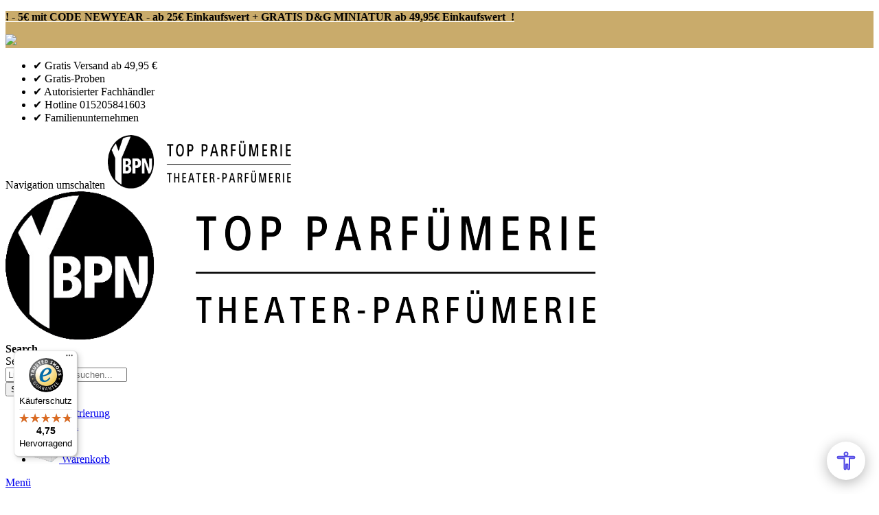

--- FILE ---
content_type: text/html; charset=UTF-8
request_url: https://www.topparfuemerie.de/biotherm/pflegeserien/cera-repair
body_size: 25364
content:
<!doctype html>
<html lang="de">
<head >
    <script>
    var LOCALE = 'de\u002DDE';
    var BASE_URL = 'https\u003A\u002F\u002Fwww.topparfuemerie.de\u002F';
    var require = {
        'baseUrl': 'https\u003A\u002F\u002Fwww.topparfuemerie.de\u002Fstatic\u002Fversion1762236091\u002Ffrontend\u002FParfuemerie\u002FBeautyAlliance\u002Fde_DE'
    };</script>        <meta name="google-site-verification" content="_1zi5GZ_H8DSO8XiNO5CzrTRxbFVOdFVOva79ImWCg8"/>

    
    <meta charset="utf-8"/>
<meta name="title" content="Biotherm Cera Repair online kaufen | Top Parfümerie"/>
<meta name="description" content="Biotherm Cera Repair online kaufen bei Top Parfümerie ♥ Gratis-Geschenk zu jeder Bestellung ✓ Jetzt bestellen!
"/>
<meta name="keywords" content="Parfum, Make-Up &amp;amp; Kosmetik online bestellen bei topparfuemerie.de"/>
<meta name="robots" content="INDEX,FOLLOW"/>
<meta name="viewport" content="width=device-width, initial-scale=1"/>
<meta name="format-detection" content="telephone=no"/>
<title>Biotherm Cera Repair online kaufen | Top Parfümerie</title>
<link  rel="stylesheet" type="text/css"  media="all" href="https://www.topparfuemerie.de/static/version1762236091/_cache/merged/b8696b143b1956944258f2023bacdfbe.min.css" />
<link  rel="stylesheet" type="text/css"  media="screen and (min-width: 768px)" href="https://www.topparfuemerie.de/static/version1762236091/frontend/Parfuemerie/BeautyAlliance/de_DE/css/styles-l.min.css" />
<link  rel="stylesheet" type="text/css"  media="print" href="https://www.topparfuemerie.de/static/version1762236091/frontend/Parfuemerie/BeautyAlliance/de_DE/css/print.min.css" />
<script  type="text/javascript"  src="https://www.topparfuemerie.de/static/version1762236091/_cache/merged/9578588519c8969abcec6ab0c0a971b3.min.js"></script>
<script  type="text/javascript"  async="async" src="https://www.topparfuemerie.de/static/version1762236091/frontend/Parfuemerie/BeautyAlliance/de_DE/js/footer-mobile.min.js"></script>
<link  rel="icon" type="image/x-icon" href="https://www.topparfuemerie.de/media/favicon/stores/1/favicon.png" />
<link  rel="shortcut icon" type="image/x-icon" href="https://www.topparfuemerie.de/media/favicon/stores/1/favicon.png" />
<script async src="https://cloud.ccm19.de/app.js?apiKey=85d7c3768ebf041257f7f0f5cc31890cda537164138aeb02&domain=670e1fad55f95a393704eaa2&lang=de_DE" referrerpolicy="origin" deferbottom="text/x-magento-template"></script>


<!-- Google tag (gtag.js) - Google Analytics -->
<script async src="https://www.googletagmanager.com/gtag/js?id=G-4SCLHVS6N5"></script>
<script>
  window.dataLayer = window.dataLayer || [];
  function gtag(){dataLayer.push(arguments);}
  gtag('js', new Date());

  gtag('config', 'G-4SCLHVS6N5');
  gtag('config', 'UA-67869436-36');
  gtag('config', 'AW-857972238');
</script>

<meta name="p:domain_verify" content="cacf765fd2dc28f86dddc29103e42914"/>

<style>
#pfo-widget-button, #pfo-widget-button-mobile {
bottom: 90px!important;
right: 14px!important;
}
</style><link rel="canonical" href="https://www.topparfuemerie.de/biotherm/pflegeserien/cera-repair" />        <script type="text/x-magento-init">
        {
            "*": {
                "Magento_PageCache/js/form-key-provider": {
                    "isPaginationCacheEnabled":
                        0                }
            }
        }
    </script>
<!-- added by Trusted Shops app: Start -->
<script src="https://integrations.etrusted.com/applications/widget.js/v2" async defer></script>
<!-- End -->
<!-- Page Builder Custom CSS-->
<style type="text/css">
	/*Custom Css */
	.breadcrumbs {display: none}
@media screen and (max-width: 768px) {
.brand-pages .menu-logo {
        align-items: center;
        display: flex;
        flex-direction: column;
        margin: 20px;
    }
}	/*Generated Css */
	</style>
<script>
    require([
        "jquery",
        "scTrackingData"
    ], function($, Tracking) {
        let tracking = Tracking();
        tracking.setPageType('other');
        tracking.setDefaultList('Default List');
        tracking.setCurrency('EUR');
        tracking.setData('isGuest', 1);

        
        
        
        $(document).on('click', 'a', function(e) {
            let href = $(this).attr('href');
            let product = tracking.findProductByUrl(href);
            if (product !== undefined && product != false) {
                tracking.setProductImpression(product.id, product.list);
                tracking.fire('item_click', product);
            }
        });

        let promotions = [];
        let intCtr = 0;
        $('a[data-promotion]').each(function() {
            if ($(this).data("promotion") == !0) {
                let id = $(this).data("id");
                let name = $(this).data("name");
                let creative = $(this).data("creative");
                let position = $(this).data("position");
                let promotion = {
                    'id': id,                         // Name or ID is required.
                    'name': name,
                    'creative': creative,
                    'position': position
                }
                promotions.push(promotion);
                intCtr++;

                $(this).click(function(e) {
                    promotion.href = $(this).attr('href');
                    tracking.fire('promo_click', promotion);
                });
            }
            if (intCtr > 0) {
                tracking.setPromotions(promotions);
            }
        });

                $(document).ready(function() {
            tracking.fire('page_ready', tracking.getPageType().toLowerCase());
        });
            });
</script>

<script>
    function convertPromotions(trackingData, data) {
        if (data instanceof Array) {
            let result = [];
            for (let i=0; i < data.length; i++) {
                let promo = data[i];
                result.push({
                    item_name: promo.name,
                    item_id: promo.id,
                    index: promo.position,
                    creative_name: promo.creative
                });
            }
            return result;
        }
        return [];
    }
    function convertItemList(trackingData, data) {
        let impr = [];
        for (let i = 0; i < data.length; i++) {
            let product = data[i];
            impr.push({
                item_id: product.id,
                item_name: product.name,
                price: trackingData.formatPrice(product.price, false),
                item_category: product.category,
                item_brand: product.brand,
                item_list_name: product.list,
                item_list_id: trackingData.getListId(product.list),
                index: product.position,
                quantity: 1,
                affiliation: trackingData.getData('affiliation'),
                currency: trackingData.getData('currency')
            });
        }
        return impr;
    }
    function convertAddToCartItem(trackingData, data) {
        let prods = [];
        for (let i = 0; i < data.length; i++) {
            prods.push({
                item_name: data[i].name,
                item_id: data[i].id,
                price: trackingData.formatPrice(data[i].price, false),
                item_brand: data[i].brand,
                item_category: data[i].category,
                quantity: data[i].quantity,
                item_list_name: data[i].list,
                item_list_id: trackingData.getListId(data[i].list),
                affiliation: trackingData.getData('affiliation'),
                currency: trackingData.getData('currency')
            });
        }
        return prods;
    }
    function convertCheckoutItems(trackingData, data) {
        let prods = [];
        for (let i = 0; i < data.length; i++) {
            prods.push({
                item_name: data[i].name,
                item_id: data[i].id,
                price: trackingData.formatPrice(data[i].price, false),
                item_brand: data[i].brand,
                item_category: data[i].category,
                quantity: data[i].quantity,
                item_list_name: data[i].list,
                item_list_id: trackingData.getListId(data[i].list),
                affiliation: trackingData.getData('affiliation'),
                currency: trackingData.getData('currency')
            });
        }
        return prods;
    }
    function convertPurchaseItems(trackingData, data) {
        let prods = [];
        for (let i = 0; i < data.length; i++) {
            prods.push({
                item_name: data[i].name,
                item_id: data[i].id,
                price: trackingData.formatPrice(data[i].price, false),
                item_brand: data[i].brand,
                item_category: data[i].category,
                item_list_name: data[i].list,
                item_list_id: trackingData.getListId(data[i].list),
                quantity: data[i].quantity,
                affiliation: trackingData.getData('affiliation'),
                currency: trackingData.getData('currency'),
                index: i + 1
            });
        }
        return prods;
    }
    function convertWishlistItems(trackingData, data) {
        data = data.item;
        let prods = [];
        prods.push({
            item_name: data.name,
            item_id: data.id,
            price: trackingData.formatPrice(data.price, false),
            item_brand: data.brand,
            item_category: data.category,
            item_list_name: data.list,
            item_list_id: trackingData.getListId(data.list),
            quantity: data.quantity,
            affiliation: trackingData.getData('affiliation'),
            currency: trackingData.getData('currency'),
            index: 1
        });
        return prods;
    }
</script>

<!-- Scommerce Mage Google Tag Manager -->
<script>
    window.dataLayer = window.dataLayer || [];
    require([
        'jquery',
        'scTrackingData',
        'remarketing',
        'mage/cookies'
    ], function($, Tracking, Remarketing) {
console.log('ga4 debug');
        let tracking = Tracking();
        let affiliation = '';
        tracking.setData('affiliation', affiliation);

        tracking.subscribe('page_view', function(data) {
            // Page view implementation goes here
        });

        tracking.subscribe('home_page', function(data) {
            // Home page view implementation goes here
        });

        tracking.subscribe('page_ready', function(pageType) {
                    });

        tracking.subscribe('promo_view', function(data) {
                        dataLayer.push({
                'event': 'view_promotion',
                'ecommerce': {
                    'items': convertPromotions(tracking, data)
                }
            });
                                });

        tracking.subscribe('promo_click', function(data) {
                                    dataLayer.push({ ecommerce: null });
            dataLayer.push({
                'event': 'select_promotion',
                'ecommerce': {
                    'items': [{
                        'item_id': data.id,
                        'item_name': data.name,
                        'creative_name': data.creative,
                        'index': data.position
                    }]
                }
            });
                    });

        tracking.subscribe('view_list', function(data) {
            let impr = [];
            for (let i = 0; i < data.length; i++) {
                let product = data[i];
                impr.push({
                    id: product.id,
                    name: product.name,
                    price: tracking.formatPrice(product.price, false),
                    category: product.category,
                    brand: product.brand,
                    list: product.list,
                    position: product.position
                });
            }
                        dataLayer.push({
                'event': 'view_item_list',
                'ecommerce': {
                    'items': convertItemList(tracking, data)
                }
            });
                                });

        tracking.subscribe('listing_scroll', function(data) {
                                    dataLayer.push({ ecommerce: null });
            dataLayer.push({
                'event': 'view_item_list',
                'ecommerce': {
                    'items': convertItemList(tracking, data)
                }
            });
                    });

        tracking.subscribe('item_click', function(data) {
                                    dataLayer.push({ ecommerce: null });
            dataLayer.push({
                'event': 'select_item',
                'ecommerce': {
                    'items': [{
                        'item_name': data.name,
                        'item_id': data.id,
                        'price': tracking.formatPrice(data.price, false),
                        'item_brand': data.brand,
                        'item_category': data.category,
                        'item_list_name': data.list,
                        'item_list_id': tracking.getListId(data.list),
                        'index': data.position,
                        'affiliation': affiliation,
                        'currency': tracking.getData('currency')
                    }]
                }
            });
                    });

        
        tracking.subscribe('add_to_cart', function(data) {
            let prods = [];
            for (let i = 0; i < data.length; i++) {
                prods.push({
                    'name': data[i].name,
                    'id': data[i].id,
                    'price': tracking.formatPrice(data[i].price, false),
                    'brand': data[i].brand,
                    'category': data[i].category,
                    'quantity': data[i].qty,
                    'list': data[i].list
                });
            }
                                    dataLayer.push({ ecommerce: null });
            dataLayer.push({
                'event': 'add_to_cart',
                'ecommerce': {
                    'items': convertAddToCartItem(tracking, prods)
                }
            });
                    });

        tracking.subscribe('remove_from_cart', function(data) {
                                    dataLayer.push({ ecommerce: null });
            dataLayer.push({
                'event': 'remove_from_cart',
                'ecommerce': {
                    'items': [{
                        item_name: data.name,
                        item_id: data.id,
                        price: tracking.formatPrice(data.price, false),
                        item_brand: data.brand,
                        item_category: data.category,
                        quantity: data.qty,
                        item_list_name: data.list,
                        affiliation: tracking.getData('affiliation'),
                        currency: tracking.getData('currency')
                    }]
                }
            });
                    });

                tracking.subscribe('view_cart', function(data) {
            dataLayer.push({ ecommerce: null });
            dataLayer.push({
                'event': 'view_cart',
                'ecommerce': {
                    'currency': tracking.getData('currency'),
                    'value': tracking.getData('total'),
                    'items': convertCheckoutItems(tracking, data)
                }
            });
        });
        
                tracking.subscribe('add_to_wishlist', function(data) {
            dataLayer.push({ ecommerce: null });
            dataLayer.push({
                'event': 'add_to_wishlist',
                'ecommerce': {
                    'currency': tracking.getData('currency'),
                    'value': tracking.formatPrice(data.value, false),
                    'items': convertWishlistItems(tracking, data)
                }
            });
        });
        
                tracking.subscribe('begin_checkout', function(data) {
            dataLayer.push({ ecommerce: null });
            dataLayer.push({
                'event': 'begin_checkout',
                'ecommerce': {
                    'items': convertCheckoutItems(tracking, data)
                }
            });
        });
        
        tracking.subscribe('checkout_step', function(data) {
                                    if (data.stepType == 'shipment') {
                dataLayer.push({ecommerce: null});
                dataLayer.push({
                    'event': 'add_shipping_info',
                    'ecommerce': {
                        'currency': tracking.getData('currency'),
                        'value': tracking.getData('total'),
                        'coupon': tracking.getData('coupon'),
                        'shipping_tier': data.option,
                        'items': convertPurchaseItems(tracking, data.products)
                    }
                });
            }
            if (data.stepType == 'payment') {
                dataLayer.push({ecommerce: null});
                dataLayer.push({
                    'event': 'add_payment_info',
                    'ecommerce': {
                        'currency': tracking.getData('currency'),
                        'value': tracking.getData('total'),
                        'coupon': tracking.getData('coupon'),
                        'payment_type': data.option,
                        'items': convertPurchaseItems(tracking, data.products)
                    }
                });
            }
                    });

        tracking.subscribe('checkout_option', function(data) {
                                    if (data.stepType == 'shipping') {
                dataLayer.push({ecommerce: null});
                dataLayer.push({
                    'event': 'add_shipping_info',
                    'ecommerce': {
                        'currency': tracking.getData('currency'),
                        'value': tracking.getData('total'),
                        'coupon': tracking.getData('coupon'),
                        'shipping_tier': data.option,
                        'items': convertPurchaseItems(tracking, data.products)
                    }
                });
            }
            if (data.stepType == 'payment') {
                dataLayer.push({ecommerce: null});
                dataLayer.push({
                    'event': 'add_payment_info',
                    'ecommerce': {
                        'currency': tracking.getData('currency'),
                        'value': tracking.getData('total'),
                        'coupon': tracking.getData('coupon'),
                        'payment_type': data.option,
                        'items': convertPurchaseItems(tracking, data.products)
                    }
                });
            }
                    });


console.log('ga4 debug');






        window.scStartGTM = function () {
                tracking.startEvents();
                                (function(w,d,s,l,i){w[l]=w[l]||[];w[l].push({'gtm.start':
                        new Date().getTime(),event:'gtm.js'});var f=d.getElementsByTagName(s)[0],
                    j=d.createElement(s),dl=l!='dataLayer'?'&l='+l:'';j.async=true;j.src=
                    'https://www.googletagmanager.com/gtm.js?id='+i+dl;f.parentNode.insertBefore(j,f);
                })(window,document,'script','dataLayer','GTM-NJKC2SN');
                        }
        setTimeout(function () {
            window.scStartGTM();
        },1050);
    });
</script>
<!-- Scommerce Mage End Google Tag Manager -->
<script>
try{smileTracker.setConfig({beaconUrl:'https://www.topparfuemerie.de/elasticsuite/tracker/hit/image/h.png',telemetryUrl:'https://t.elasticsuite.io/track',telemetryEnabled:'',sessionConfig:{"visit_cookie_name":"STUID","visit_cookie_lifetime":"3600","visitor_cookie_lifetime":"365","visitor_cookie_name":"STVID","domain":"www.topparfuemerie.de","path":"\/"},});smileTracker.addPageVar('store_id','1');require(['Smile_ElasticsuiteTracker/js/user-consent'],function(userConsent){if(userConsent({"cookieRestrictionEnabled":"0","cookieRestrictionName":"user_allowed_save_cookie"})){smileTracker.sendTag();}});}catch(err){;}
</script>
</head>
<body data-container="body"
      data-mage-init='{"loaderAjax": {}, "loader": { "icon": "https://www.topparfuemerie.de/static/version1762236091/frontend/Parfuemerie/BeautyAlliance/de_DE/images/loader-2.gif"}}' id="html-body" class="loading_img cms-biotherm-pflegeserien-cera-repair cms-page-view page-layout-1column">

<ff-campaign-redirect></ff-campaign-redirect>

<!-- Scommerce Mage Google Tag Manager -->
<noscript><iframe src="https://www.googletagmanager.com/ns.html?id=GTM-NJKC2SN"
				  height="0" width="0" style="display:none;visibility:hidden"></iframe></noscript>
<!-- Scommerce Mage End Google Tag Manager -->
<script type="text/x-magento-init">
    {
        "*": {
            "Magento_PageBuilder/js/widget-initializer": {
                "config": {"[data-content-type=\"slider\"][data-appearance=\"default\"]":{"Magento_PageBuilder\/js\/content-type\/slider\/appearance\/default\/widget":false},"[data-content-type=\"map\"]":{"Magento_PageBuilder\/js\/content-type\/map\/appearance\/default\/widget":false},"[data-content-type=\"row\"]":{"Magento_PageBuilder\/js\/content-type\/row\/appearance\/default\/widget":false},"[data-content-type=\"tabs\"]":{"Magento_PageBuilder\/js\/content-type\/tabs\/appearance\/default\/widget":false},"[data-content-type=\"slide\"]":{"Magento_PageBuilder\/js\/content-type\/slide\/appearance\/default\/widget":{"buttonSelector":".pagebuilder-slide-button","showOverlay":"hover","dataRole":"slide"}},"[data-content-type=\"banner\"]":{"Magento_PageBuilder\/js\/content-type\/banner\/appearance\/default\/widget":{"buttonSelector":".pagebuilder-banner-button","showOverlay":"hover","dataRole":"banner"}},"[data-content-type=\"buttons\"]":{"Magento_PageBuilder\/js\/content-type\/buttons\/appearance\/inline\/widget":false},"[data-content-type=\"products\"][data-appearance=\"carousel\"]":{"Magento_PageBuilder\/js\/content-type\/products\/appearance\/carousel\/widget":false}},
                "breakpoints": {"desktop":{"label":"Desktop","stage":true,"default":true,"class":"desktop-switcher","icon":"Magento_PageBuilder::css\/images\/switcher\/switcher-desktop.svg","conditions":{"min-width":"1024px"},"options":{"products":{"default":{"slidesToShow":"5"}}}},"tablet":{"conditions":{"max-width":"1024px","min-width":"768px"},"options":{"products":{"default":{"slidesToShow":"4"},"continuous":{"slidesToShow":"3"}}}},"mobile":{"label":"Mobile","stage":true,"class":"mobile-switcher","icon":"Magento_PageBuilder::css\/images\/switcher\/switcher-mobile.svg","media":"only screen and (max-width: 768px)","conditions":{"max-width":"768px","min-width":"640px"},"options":{"products":{"default":{"slidesToShow":"3"}}}},"mobile-small":{"conditions":{"max-width":"640px"},"options":{"products":{"default":{"slidesToShow":"2"},"continuous":{"slidesToShow":"1"}}}}}            }
        }
    }
</script>

<div class="cookie-status-message" id="cookie-status">
    The store will not work correctly when cookies are disabled.</div>
<script type="text&#x2F;javascript">document.querySelector("#cookie-status").style.display = "none";</script>
<script type="text/x-magento-init">
    {
        "*": {
            "cookieStatus": {}
        }
    }
</script>

<script type="text/x-magento-init">
    {
        "*": {
            "mage/cookies": {
                "expires": null,
                "path": "\u002F",
                "domain": ".www.topparfuemerie.de",
                "secure": true,
                "lifetime": "43300"
            }
        }
    }
</script>
    <noscript>
        <div class="message global noscript">
            <div class="content">
                <p>
                    <strong>JavaScript scheint in Ihrem Browser deaktiviert zu sein.</strong>
                    <span>
                        Um unsere Website in bester Weise zu erfahren, aktivieren Sie Javascript in Ihrem Browser.                    </span>
                </p>
            </div>
        </div>
    </noscript>

<script>
    window.cookiesConfig = window.cookiesConfig || {};
    window.cookiesConfig.secure = true;
</script><script>    require.config({
        map: {
            '*': {
                wysiwygAdapter: 'mage/adminhtml/wysiwyg/tiny_mce/tinymceAdapter'
            }
        }
    });</script><script>    require.config({
        paths: {
            googleMaps: 'https\u003A\u002F\u002Fmaps.googleapis.com\u002Fmaps\u002Fapi\u002Fjs\u003Fv\u003D3.53\u0026key\u003D'
        },
        config: {
            'Magento_PageBuilder/js/utils/map': {
                style: '',
            },
            'Magento_PageBuilder/js/content-type/map/preview': {
                apiKey: '',
                apiKeyErrorMessage: 'You\u0020must\u0020provide\u0020a\u0020valid\u0020\u003Ca\u0020href\u003D\u0027https\u003A\u002F\u002Fwww.topparfuemerie.de\u002Fadminhtml\u002Fsystem_config\u002Fedit\u002Fsection\u002Fcms\u002F\u0023cms_pagebuilder\u0027\u0020target\u003D\u0027_blank\u0027\u003EGoogle\u0020Maps\u0020API\u0020key\u003C\u002Fa\u003E\u0020to\u0020use\u0020a\u0020map.'
            },
            'Magento_PageBuilder/js/form/element/map': {
                apiKey: '',
                apiKeyErrorMessage: 'You\u0020must\u0020provide\u0020a\u0020valid\u0020\u003Ca\u0020href\u003D\u0027https\u003A\u002F\u002Fwww.topparfuemerie.de\u002Fadminhtml\u002Fsystem_config\u002Fedit\u002Fsection\u002Fcms\u002F\u0023cms_pagebuilder\u0027\u0020target\u003D\u0027_blank\u0027\u003EGoogle\u0020Maps\u0020API\u0020key\u003C\u002Fa\u003E\u0020to\u0020use\u0020a\u0020map.'
            },
        }
    });</script><script>
    require.config({
        shim: {
            'Magento_PageBuilder/js/utils/map': {
                deps: ['googleMaps']
            }
        }
    });</script>
<!-- ADCELL Tracking Code Version: 1.0.12 -->
<script type="text/javascript" src="https://t.adcell.com/js/trad.js?s=magento&v=1.0.12"></script>
<script>
    Adcell.Tracking.track();
</script>
<!-- End ADCELL Tracking Code -->









    <section class="infobar infobar-visible" style="background-color: #c9ab6b;" >
        <div class="banner-container">
            <p style="margin-top: 1rem;"><a style="color: #fff;" href="/gratis-geschenke"><strong><span style="color: rgb(0, 0, 0);">! - 5€ mit CODE NEWYEAR - ab 25€ Einkaufswert + GRATIS D&amp;G MINIATUR ab 49,95€ Einkaufswert&nbsp;</span></strong><span style="color: rgb(0, 0, 0);"><strong>&nbsp;!</strong></span></a></p>        </div>
        <div class="close-button" data-mage-init='{"header-banner": {}}'>
            <img src="https://www.topparfuemerie.de/static/version1762236091/frontend/Parfuemerie/BeautyAlliance/de_DE/Intexsoft_HeaderBanner/images/cross.svg"
        </div>
    </section>
<div class="page-wrapper"><header class="page-header"><div class="panel wrapper"><div class="panel header"><div class="widget block block-static-block">
    </div>
<div class="widget block block-static-block">
    <p></p><div class="widget block block-static-block">
    <div data-content-type="html" data-appearance="default" data-element="main" data-decoded="true">
<div class="header-top-text">
<ul>
<li>&#10004;&nbsp;Gratis Versand ab 49,95&nbsp;&euro;&nbsp;</li>
<li>&#10004;&nbsp;Gratis-Proben</li>
<li>&#10004; Autorisierter Fachh&auml;ndler</li>
<li>&#10004; Hotline 015205841603</li>
<li>&#10004; Familienunternehmen</li>
</ul>
</div>

</div></div>
<div class="widget block block-static-block">
    </div>
</div>
</div></div><div class="header content"><span data-action="toggle-nav" class="action nav-toggle">
    <span>
        Navigation umschalten    </span>
</span>

<strong class="logo">
<a href="https://www.topparfuemerie.de/" title="topparfuemerie.de">
    <img src="https://www.topparfuemerie.de/media/logo/stores/1/Logo_Top_Neu.png"
         alt="topparfuemerie.de"
        width="267"        height="78"    />
    <img class="logo-mobile"
         src="https://www.topparfuemerie.de/media/mobile_logo/default/mobile_logo"
         alt="mobile logo"
    />
</a>
</strong>


<div class="block block-search">
    <div class="block block-title">
        <strong>
            Search        </strong>
    </div>
    <div class="block block-content">
        <form class="form minisearch"
              id="search_mini_form"
              action="https://www.topparfuemerie.de/catalogsearch/result/"
              method="get"
        >
            <div class="field search">
                <label class="label" for="search" data-role="minisearch-label">
                    <span>
                        Search                    </span>
                </label>
                <div class="control">
                    <input id="search"
                           type="text"
                           name="q"
                           value=""
                           placeholder="Lieblingsprodukt suchen..."
                           class="input-text"
                           maxlength="128"
                           role="combobox"
                           aria-haspopup="false"
                           aria-autocomplete="both"
                           autocomplete="off"
                           data-block="autocomplete-form"
                    />
                    <div id="search_autocomplete" class="search-autocomplete"></div>
                                    </div>
            </div>
            <div class="actions">
                <button type="submit"
                        title="Search"
                        class="action search"
                >
                    <span>
                        Search                    </span>
                </button>
            </div>
        </form>
    </div>
</div>
<script type="text/x-magento-init">
{
    "#search" :
    {
        "quickSearch" :
        {
            "formSelector":"#search_mini_form",
            "url":"https://www.topparfuemerie.de/search/ajax/suggest/",
            "destinationSelector":"#search_autocomplete",
            "templates": {"term":{"title":"Suchbegriffe","template":"Smile_ElasticsuiteCore\/autocomplete\/term"},"product":{"title":"Artikel","template":"Smile_ElasticsuiteCatalog\/autocomplete\/product"},"category":{"title":"Kategorien","template":"Smile_ElasticsuiteCatalog\/autocomplete\/category"},"product_attribute":{"title":"Attribute","template":"Smile_ElasticsuiteCatalog\/autocomplete\/product-attribute","titleRenderer":"Smile_ElasticsuiteCatalog\/js\/autocomplete\/product-attribute"}},
            "priceFormat" : {"pattern":"%s\u00a0\u20ac","precision":2,"requiredPrecision":2,"decimalSymbol":",","groupSymbol":".","groupLength":3,"integerRequired":false}        }
    }
}
</script>
<div class="parfum-header-logos"><div class="widget block block-static-block">
    </div>
</div><ul class="header links">
<script type="text/x-magento-init">
    {
        "*": {
            "Magento_Ui/js/core/app": {
                "components": {
                    "wishlist": {
                        "component": "Magento_Wishlist/js/view/wishlist"
                    }
                }
            }
        }
    }
</script>
<li><a href="https://www.topparfuemerie.de/customer/account/create/" id="idnPoeurq1" >Zur Registrierung</a></li><li class="authorization-link" data-label="oder">
    <a href="https://www.topparfuemerie.de/customer/account/login/">
        <span class="authorization21">
            Anmelden        </span>
    </a>
</li>

<li class="minicart-link">
    <div data-block="minicart" class="minicart-wrapper">
        <a class="action cart-logo"
           href="https://www.topparfuemerie.de/checkout/cart/"
           data-bind="scope: 'minicart_content'"
        >
            <img class="cart-logo-img" src="https://www.topparfuemerie.de/media/cart_logo/default/cart_logo"/>
            <span class="text">
                Warenkorb            </span>
            <span class="counter qty empty"
                  data-bind="css: { empty: !!getCartParam('summary_count') == false }, blockLoader: isLoading">
                <span class="counter-number"><!-- ko text: getCartParam('summary_count') --><!-- /ko --></span>
            </span>
        </a>
        <p data-bind="scope: 'minicart_content'">
                 <!-- ko text:  getCartParam('amount_for_free_shipping') --><!-- /ko -->
        </p>
                        <script>
            window.checkout = {"shoppingCartUrl":"https:\/\/www.topparfuemerie.de\/checkout\/cart\/","checkoutUrl":"https:\/\/www.topparfuemerie.de\/checkout\/","updateItemQtyUrl":"https:\/\/www.topparfuemerie.de\/checkout\/sidebar\/updateItemQty\/","removeItemUrl":"https:\/\/www.topparfuemerie.de\/checkout\/sidebar\/removeItem\/","imageTemplate":"Magento_Catalog\/product\/image_with_borders","baseUrl":"https:\/\/www.topparfuemerie.de\/","minicartMaxItemsVisible":5,"websiteId":"1","maxItemsToDisplay":10,"storeId":"1","storeGroupId":"1","customerLoginUrl":"https:\/\/www.topparfuemerie.de\/customer\/account\/login\/","isRedirectRequired":false,"autocomplete":"off","captcha":{"user_login":{"isCaseSensitive":false,"imageHeight":50,"imageSrc":"","refreshUrl":"https:\/\/www.topparfuemerie.de\/captcha\/refresh\/","isRequired":false,"timestamp":1770142798}}};
        </script>
        <script type="text/x-magento-init">
        {
            "[data-block='minicart']": {
                "Magento_Ui/js/core/app": {"components":{"minicart_content":{"children":{"subtotal.container":{"children":{"subtotal":{"children":{"subtotal.totals":{"config":{"display_cart_subtotal_incl_tax":1,"display_cart_subtotal_excl_tax":0,"template":"Magento_Tax\/checkout\/minicart\/subtotal\/totals"},"children":{"subtotal.totals.msrp":{"component":"Magento_Msrp\/js\/view\/checkout\/minicart\/subtotal\/totals","config":{"displayArea":"minicart-subtotal-hidden","template":"Magento_Msrp\/checkout\/minicart\/subtotal\/totals"}}},"component":"Magento_Tax\/js\/view\/checkout\/minicart\/subtotal\/totals"}},"component":"uiComponent","config":{"template":"Magento_Checkout\/minicart\/subtotal"}}},"component":"uiComponent","config":{"displayArea":"subtotalContainer"}},"item.renderer":{"component":"Magento_Checkout\/js\/view\/cart-item-renderer","config":{"displayArea":"defaultRenderer","template":"Magento_Checkout\/minicart\/item\/default"},"children":{"item.image":{"component":"Magento_Catalog\/js\/view\/image","config":{"template":"Magento_Catalog\/product\/image","displayArea":"itemImage"}},"checkout.cart.item.price.sidebar":{"component":"uiComponent","config":{"template":"Magento_Checkout\/minicart\/item\/price","displayArea":"priceSidebar"}}}},"extra_info":{"component":"uiComponent","config":{"displayArea":"extraInfo"}},"promotion":{"component":"uiComponent","config":{"displayArea":"promotion"}}},"config":{"itemRenderer":{"default":"defaultRenderer","simple":"defaultRenderer","virtual":"defaultRenderer"},"template":"Magento_Checkout\/minicart\/content"},"component":"Magento_Checkout\/js\/view\/minicart"}},"types":[]}            },
            "*": {
                "Magento_Ui/js/block-loader": "https://www.topparfuemerie.de/static/version1762236091/frontend/Parfuemerie/BeautyAlliance/de_DE/images/loader-1.gif"
            }
        }
        </script>
    </div>
</li>

</ul></div></header>    <div class="sections nav-sections">
                <div class="section-items nav-sections-items"
             data-mage-init='{"tabs":{"openedState":"active"}}'>
                                            <div class="section-item-title nav-sections-item-title"
                     data-role="collapsible">
                    <a class="nav-sections-item-switch"
                       data-toggle="switch" href="#store.menu">
                        Menü                    </a>
                </div>
                <div class="section-item-content nav-sections-item-content"
                     id="store.menu"
                     data-role="content">
                    
        <div class="block ves-menu ves-megamenu-mobile main-top-menu" id="menu-top1770142798681202760-menu">
                <nav class="navigation" role="navigation">
            <ul id="menu-top1770142798681202760" class="ves-megamenu menu-hover ves-horizontal"
                >
                <li id=vesitem-1788941770142798369723398 class=" nav-item level0 nav-0 submenu-left subhover  dropdown level-top hide-for-logged hidden-lg hidden-md"  ><a href="/customer/account/login" target="_self"   class=" nav-anchor"><span>Anmelden</span></a></li><li id=vesitem-17889617701427981751638752 class=" nav-item level0 nav-0 submenu-left subhover  dropdown level-top hide-for-logged hidden-lg hidden-md"  ><a href="/customer/account/create" target="_self"   class=" nav-anchor"><span>Zur Registrierung</span></a></li><li id=vesitem-17889717701427981740382509 class=" nav-item level0 nav-0 submenu-alignleft subhover  dropdown level-top marken-right-border"  ><a href="/marken" target="_self"   class=" nav-anchor"><span>Marken</span></a></li><li id=vesitem-17891617701427981807024446 class=" nav-item level0 nav-0 submenu-alignleft subhover  dropdown level-top "  ><a href="https://www.topparfuemerie.de/duefte" target="_self"   class=" nav-anchor"><span>Düfte</span><span class="caret"></span><span class="opener"></span></a><div class="submenu animated fadeIn dropdown-menu" style="width:500px;background-color:rgba(0,0,0,0.8);animation-duration: 0.5s;-webkit-animation-duration: 0.5s;"><div class="content-wrap"><div class="megamenu-content" style="width:100%"><div class="level1 nav-dropdown ves-column2 ves-column-tablet2 ves-column-mobile1"><div class="item-content1 hidden-xs hidden-sm"><div class="mega-col mega-col-4 mega-col-level-1"><div class=" nav-item level1 nav-0 submenu-alignleft subgroup  dropdown-submenu "  ><a href="https://www.topparfuemerie.de/damenduefte" target="_self"  data-hover-bgcolor="transparent"  class=" nav-anchor subitems-group"><span>Damendüfte</span><span class="caret"></span><span class="opener"></span></a><div class="submenu animated fadeIn dropdown-mega" style="width:100%;background-color:rgba(0,0,0,0.8);animation-duration: 0.5s;-webkit-animation-duration: 0.5s;"><div class="content-wrap"><div class="megamenu-content" style="width:100%"><div class="level2 nav-dropdown ves-column1 ves-column-tablet1 ves-column-mobile1"><div class="item-content1 hidden-xs hidden-sm"><div class="mega-col mega-col-7 mega-col-level-2"><div class=" nav-item level2 nav-0 submenu-left subhover  dropdown-submenu "  ><a href="https://www.topparfuemerie.de/damen-parfum" target="_self"   class=" nav-anchor"><span>Damen Parfum</span></a></div><div class=" nav-item level2 nav-1 submenu-left subhover  dropdown-submenu "  ><a href="https://www.topparfuemerie.de/duftsets-damen" target="_self"   class=" nav-anchor"><span>Duftsets Damen</span></a></div><div class=" nav-item level2 nav-2 submenu-left subhover  dropdown-submenu "  ><a href="https://www.topparfuemerie.de/damen-deodorants" target="_self"   class=" nav-anchor"><span>Deodorants</span></a></div><div class=" nav-item level2 nav-3 submenu-left subhover  dropdown-submenu "  ><a href="https://www.topparfuemerie.de/damen-koerperpflege" target="_self"   class=" nav-anchor"><span>Körperpflege</span></a></div><div class=" nav-item level2 nav-4 submenu-left subhover  dropdown-submenu "  ><a href="https://www.topparfuemerie.de/damen-duschpflege" target="_self"   class=" nav-anchor"><span>Duschpflege</span></a></div><div class=" nav-item level2 nav-5 submenu-left subhover  dropdown-submenu "  ><a href="https://www.topparfuemerie.de/damen-koerperoel" target="_self"   class=" nav-anchor"><span>Körperöle</span></a></div><div class=" nav-item level2 nav-6 submenu-left subhover  dropdown-submenu "  ><a href="https://www.topparfuemerie.de/damen-seife" target="_self"   class=" nav-anchor"><span>Seife</span></a></div></div></div><div class="item-content2 hidden-lg hidden-md"><div class=" nav-item level2 nav-7 submenu-left subhover  dropdown-submenu "  ><a href="https://www.topparfuemerie.de/damen-parfum" target="_self"   class=" nav-anchor"><span>Damen Parfum</span></a></div><div class=" nav-item level2 nav-7 submenu-left subhover  dropdown-submenu "  ><a href="https://www.topparfuemerie.de/duftsets-damen" target="_self"   class=" nav-anchor"><span>Duftsets Damen</span></a></div><div class=" nav-item level2 nav-7 submenu-left subhover  dropdown-submenu "  ><a href="https://www.topparfuemerie.de/damen-deodorants" target="_self"   class=" nav-anchor"><span>Deodorants</span></a></div><div class=" nav-item level2 nav-7 submenu-left subhover  dropdown-submenu "  ><a href="https://www.topparfuemerie.de/damen-koerperpflege" target="_self"   class=" nav-anchor"><span>Körperpflege</span></a></div><div class=" nav-item level2 nav-7 submenu-left subhover  dropdown-submenu "  ><a href="https://www.topparfuemerie.de/damen-duschpflege" target="_self"   class=" nav-anchor"><span>Duschpflege</span></a></div><div class=" nav-item level2 nav-7 submenu-left subhover  dropdown-submenu "  ><a href="https://www.topparfuemerie.de/damen-koerperoel" target="_self"   class=" nav-anchor"><span>Körperöle</span></a></div><div class=" nav-item level2 nav-7 submenu-left subhover  dropdown-submenu "  ><a href="https://www.topparfuemerie.de/damen-seife" target="_self"   class=" nav-anchor"><span>Seife</span></a></div></div></div></div></div></div></div></div><div class="mega-col mega-col-4 mega-col-level-1"><div class=" nav-item level1 nav-1 submenu-alignleft subgroup  dropdown-submenu "  ><a href="https://www.topparfuemerie.de/herrenduefte" target="_self"  data-hover-bgcolor="transparent"  class=" nav-anchor subitems-group"><span>Herrendüfte</span><span class="caret"></span><span class="opener"></span></a><div class="submenu animated fadeIn dropdown-mega" style="width:100%;background-color:rgba(0,0,0,0.8);animation-duration: 0.5s;-webkit-animation-duration: 0.5s;"><div class="content-wrap"><div class="megamenu-content" style="width:100%"><div class="level2 nav-dropdown ves-column1 ves-column-tablet1 ves-column-mobile1"><div class="item-content1 hidden-xs hidden-sm"><div class="mega-col mega-col-7 mega-col-level-2"><div class=" nav-item level2 nav-0 submenu-left subhover  dropdown-submenu "  ><a href="https://www.topparfuemerie.de/herren-parfum" target="_self"   class=" nav-anchor"><span>Herren Parfum</span></a></div><div class=" nav-item level2 nav-1 submenu-left subhover  dropdown-submenu "  ><a href="https://www.topparfuemerie.de/duftsets-herren" target="_self"   class=" nav-anchor"><span>Duftsets Herren</span></a></div><div class=" nav-item level2 nav-2 submenu-left subhover  dropdown-submenu "  ><a href="https://www.topparfuemerie.de/after-shave" target="_self"   class=" nav-anchor"><span>After Shave</span></a></div><div class=" nav-item level2 nav-3 submenu-left subhover  dropdown-submenu "  ><a href="https://www.topparfuemerie.de/herren-duschpflege" target="_self"   class=" nav-anchor"><span>Duschpflege</span></a></div><div class=" nav-item level2 nav-4 submenu-left subhover  dropdown-submenu "  ><a href="https://www.topparfuemerie.de/herren-deodorants" target="_self"   class=" nav-anchor"><span>Deodorants</span></a></div><div class=" nav-item level2 nav-5 submenu-left subhover  dropdown-submenu "  ><a href="https://www.topparfuemerie.de/herren-koerperpflege" target="_self"   class=" nav-anchor"><span>Körperpflege</span></a></div><div class=" nav-item level2 nav-6 submenu-left subhover  dropdown-submenu "  ><a href="https://www.topparfuemerie.de/herren-seife" target="_self"   class=" nav-anchor"><span>Seife</span></a></div></div></div><div class="item-content2 hidden-lg hidden-md"><div class=" nav-item level2 nav-7 submenu-left subhover  dropdown-submenu "  ><a href="https://www.topparfuemerie.de/herren-parfum" target="_self"   class=" nav-anchor"><span>Herren Parfum</span></a></div><div class=" nav-item level2 nav-7 submenu-left subhover  dropdown-submenu "  ><a href="https://www.topparfuemerie.de/duftsets-herren" target="_self"   class=" nav-anchor"><span>Duftsets Herren</span></a></div><div class=" nav-item level2 nav-7 submenu-left subhover  dropdown-submenu "  ><a href="https://www.topparfuemerie.de/after-shave" target="_self"   class=" nav-anchor"><span>After Shave</span></a></div><div class=" nav-item level2 nav-7 submenu-left subhover  dropdown-submenu "  ><a href="https://www.topparfuemerie.de/herren-duschpflege" target="_self"   class=" nav-anchor"><span>Duschpflege</span></a></div><div class=" nav-item level2 nav-7 submenu-left subhover  dropdown-submenu "  ><a href="https://www.topparfuemerie.de/herren-deodorants" target="_self"   class=" nav-anchor"><span>Deodorants</span></a></div><div class=" nav-item level2 nav-7 submenu-left subhover  dropdown-submenu "  ><a href="https://www.topparfuemerie.de/herren-koerperpflege" target="_self"   class=" nav-anchor"><span>Körperpflege</span></a></div><div class=" nav-item level2 nav-7 submenu-left subhover  dropdown-submenu "  ><a href="https://www.topparfuemerie.de/herren-seife" target="_self"   class=" nav-anchor"><span>Seife</span></a></div></div></div></div></div></div></div></div></div><div class="item-content2 hidden-lg hidden-md"><div class=" nav-item level1 nav-4 submenu-alignleft subgroup  dropdown-submenu "  ><a href="https://www.topparfuemerie.de/damenduefte" target="_self"  data-hover-bgcolor="transparent"  class=" nav-anchor subitems-group"><span>Damendüfte</span><span class="caret"></span><span class="opener"></span></a><div class="submenu animated fadeIn dropdown-mega" style="width:100%;background-color:rgba(0,0,0,0.8);animation-duration: 0.5s;-webkit-animation-duration: 0.5s;"><div class="content-wrap"><div class="megamenu-content" style="width:100%"><div class="level2 nav-dropdown ves-column1 ves-column-tablet1 ves-column-mobile1"><div class="item-content1 hidden-xs hidden-sm"><div class="mega-col mega-col-7 mega-col-level-2"><div class=" nav-item level2 nav-0 submenu-left subhover  dropdown-submenu "  ><a href="https://www.topparfuemerie.de/damen-parfum" target="_self"   class=" nav-anchor"><span>Damen Parfum</span></a></div><div class=" nav-item level2 nav-1 submenu-left subhover  dropdown-submenu "  ><a href="https://www.topparfuemerie.de/duftsets-damen" target="_self"   class=" nav-anchor"><span>Duftsets Damen</span></a></div><div class=" nav-item level2 nav-2 submenu-left subhover  dropdown-submenu "  ><a href="https://www.topparfuemerie.de/damen-deodorants" target="_self"   class=" nav-anchor"><span>Deodorants</span></a></div><div class=" nav-item level2 nav-3 submenu-left subhover  dropdown-submenu "  ><a href="https://www.topparfuemerie.de/damen-koerperpflege" target="_self"   class=" nav-anchor"><span>Körperpflege</span></a></div><div class=" nav-item level2 nav-4 submenu-left subhover  dropdown-submenu "  ><a href="https://www.topparfuemerie.de/damen-duschpflege" target="_self"   class=" nav-anchor"><span>Duschpflege</span></a></div><div class=" nav-item level2 nav-5 submenu-left subhover  dropdown-submenu "  ><a href="https://www.topparfuemerie.de/damen-koerperoel" target="_self"   class=" nav-anchor"><span>Körperöle</span></a></div><div class=" nav-item level2 nav-6 submenu-left subhover  dropdown-submenu "  ><a href="https://www.topparfuemerie.de/damen-seife" target="_self"   class=" nav-anchor"><span>Seife</span></a></div></div></div><div class="item-content2 hidden-lg hidden-md"><div class=" nav-item level2 nav-7 submenu-left subhover  dropdown-submenu "  ><a href="https://www.topparfuemerie.de/damen-parfum" target="_self"   class=" nav-anchor"><span>Damen Parfum</span></a></div><div class=" nav-item level2 nav-7 submenu-left subhover  dropdown-submenu "  ><a href="https://www.topparfuemerie.de/duftsets-damen" target="_self"   class=" nav-anchor"><span>Duftsets Damen</span></a></div><div class=" nav-item level2 nav-7 submenu-left subhover  dropdown-submenu "  ><a href="https://www.topparfuemerie.de/damen-deodorants" target="_self"   class=" nav-anchor"><span>Deodorants</span></a></div><div class=" nav-item level2 nav-7 submenu-left subhover  dropdown-submenu "  ><a href="https://www.topparfuemerie.de/damen-koerperpflege" target="_self"   class=" nav-anchor"><span>Körperpflege</span></a></div><div class=" nav-item level2 nav-7 submenu-left subhover  dropdown-submenu "  ><a href="https://www.topparfuemerie.de/damen-duschpflege" target="_self"   class=" nav-anchor"><span>Duschpflege</span></a></div><div class=" nav-item level2 nav-7 submenu-left subhover  dropdown-submenu "  ><a href="https://www.topparfuemerie.de/damen-koerperoel" target="_self"   class=" nav-anchor"><span>Körperöle</span></a></div><div class=" nav-item level2 nav-7 submenu-left subhover  dropdown-submenu "  ><a href="https://www.topparfuemerie.de/damen-seife" target="_self"   class=" nav-anchor"><span>Seife</span></a></div></div></div></div></div></div></div><div class=" nav-item level1 nav-4 submenu-alignleft subgroup  dropdown-submenu "  ><a href="https://www.topparfuemerie.de/herrenduefte" target="_self"  data-hover-bgcolor="transparent"  class=" nav-anchor subitems-group"><span>Herrendüfte</span><span class="caret"></span><span class="opener"></span></a><div class="submenu animated fadeIn dropdown-mega" style="width:100%;background-color:rgba(0,0,0,0.8);animation-duration: 0.5s;-webkit-animation-duration: 0.5s;"><div class="content-wrap"><div class="megamenu-content" style="width:100%"><div class="level2 nav-dropdown ves-column1 ves-column-tablet1 ves-column-mobile1"><div class="item-content1 hidden-xs hidden-sm"><div class="mega-col mega-col-7 mega-col-level-2"><div class=" nav-item level2 nav-0 submenu-left subhover  dropdown-submenu "  ><a href="https://www.topparfuemerie.de/herren-parfum" target="_self"   class=" nav-anchor"><span>Herren Parfum</span></a></div><div class=" nav-item level2 nav-1 submenu-left subhover  dropdown-submenu "  ><a href="https://www.topparfuemerie.de/duftsets-herren" target="_self"   class=" nav-anchor"><span>Duftsets Herren</span></a></div><div class=" nav-item level2 nav-2 submenu-left subhover  dropdown-submenu "  ><a href="https://www.topparfuemerie.de/after-shave" target="_self"   class=" nav-anchor"><span>After Shave</span></a></div><div class=" nav-item level2 nav-3 submenu-left subhover  dropdown-submenu "  ><a href="https://www.topparfuemerie.de/herren-duschpflege" target="_self"   class=" nav-anchor"><span>Duschpflege</span></a></div><div class=" nav-item level2 nav-4 submenu-left subhover  dropdown-submenu "  ><a href="https://www.topparfuemerie.de/herren-deodorants" target="_self"   class=" nav-anchor"><span>Deodorants</span></a></div><div class=" nav-item level2 nav-5 submenu-left subhover  dropdown-submenu "  ><a href="https://www.topparfuemerie.de/herren-koerperpflege" target="_self"   class=" nav-anchor"><span>Körperpflege</span></a></div><div class=" nav-item level2 nav-6 submenu-left subhover  dropdown-submenu "  ><a href="https://www.topparfuemerie.de/herren-seife" target="_self"   class=" nav-anchor"><span>Seife</span></a></div></div></div><div class="item-content2 hidden-lg hidden-md"><div class=" nav-item level2 nav-7 submenu-left subhover  dropdown-submenu "  ><a href="https://www.topparfuemerie.de/herren-parfum" target="_self"   class=" nav-anchor"><span>Herren Parfum</span></a></div><div class=" nav-item level2 nav-7 submenu-left subhover  dropdown-submenu "  ><a href="https://www.topparfuemerie.de/duftsets-herren" target="_self"   class=" nav-anchor"><span>Duftsets Herren</span></a></div><div class=" nav-item level2 nav-7 submenu-left subhover  dropdown-submenu "  ><a href="https://www.topparfuemerie.de/after-shave" target="_self"   class=" nav-anchor"><span>After Shave</span></a></div><div class=" nav-item level2 nav-7 submenu-left subhover  dropdown-submenu "  ><a href="https://www.topparfuemerie.de/herren-duschpflege" target="_self"   class=" nav-anchor"><span>Duschpflege</span></a></div><div class=" nav-item level2 nav-7 submenu-left subhover  dropdown-submenu "  ><a href="https://www.topparfuemerie.de/herren-deodorants" target="_self"   class=" nav-anchor"><span>Deodorants</span></a></div><div class=" nav-item level2 nav-7 submenu-left subhover  dropdown-submenu "  ><a href="https://www.topparfuemerie.de/herren-koerperpflege" target="_self"   class=" nav-anchor"><span>Körperpflege</span></a></div><div class=" nav-item level2 nav-7 submenu-left subhover  dropdown-submenu "  ><a href="https://www.topparfuemerie.de/herren-seife" target="_self"   class=" nav-anchor"><span>Seife</span></a></div></div></div></div></div></div></div></div></div></div></div></div></li><li id=vesitem-1789591770142798968808962 class=" nav-item level0 nav-0 submenu-alignleft subhover  dropdown level-top "  ><a href="https://www.topparfuemerie.de/pflegeprodukte" target="_self"   class=" nav-anchor"><span>Pflege</span><span class="caret"></span><span class="opener"></span></a><div class="submenu animated fadeIn dropdown-menu" style="width:722px;background-color:rgba(0,0,0,0.8);animation-duration: 0.5s;-webkit-animation-duration: 0.5s;"><div class="content-wrap"><div class="megamenu-content" style="width:100%"><div class="level1 nav-dropdown ves-column3 ves-column-tablet3 ves-column-mobile1"><div class="item-content1 hidden-xs hidden-sm"><div class="mega-col mega-col-7 mega-col-level-1"><div class=" nav-item level1 nav-0 submenu-alignleft subgroup  dropdown-submenu "  ><a href="https://www.topparfuemerie.de/gesichtspflege" target="_self"  data-hover-bgcolor="transparent"  class=" nav-anchor subitems-group"><span>Gesichtspflege</span><span class="caret"></span><span class="opener"></span></a><div class="submenu animated fadeIn dropdown-mega" style="width:100%;background-color:rgba(0,0,0,0.8);animation-duration: 0.5s;-webkit-animation-duration: 0.5s;"><div class="content-wrap"><div class="megamenu-content" style="width:100%"><div class="level2 nav-dropdown ves-column1 ves-column-tablet1 ves-column-mobile1"><div class="item-content1 hidden-xs hidden-sm"><div class="mega-col mega-col-14 mega-col-level-2"><div class=" nav-item level2 nav-0 submenu-left subhover  dropdown-submenu "  ><a href="https://www.topparfuemerie.de/reinigung" target="_self"   class=" nav-anchor"><span>Reinigung</span></a></div><div class=" nav-item level2 nav-1 submenu-left subhover  dropdown-submenu "  ><a href="https://www.topparfuemerie.de/tagespflege" target="_self"   class=" nav-anchor"><span>Tagespflege</span></a></div><div class=" nav-item level2 nav-2 submenu-left subhover  dropdown-submenu "  ><a href="https://www.topparfuemerie.de/nachtpflege" target="_self"   class=" nav-anchor"><span>Nachtpflege</span></a></div><div class=" nav-item level2 nav-3 submenu-left subhover  dropdown-submenu "  ><a href="https://www.topparfuemerie.de/24h-pflege" target="_self"   class=" nav-anchor"><span>24 Stunden Pflege</span></a></div><div class=" nav-item level2 nav-4 submenu-left subhover  dropdown-submenu "  ><a href="https://www.topparfuemerie.de/anti-aging-pflege" target="_self"   class=" nav-anchor"><span>Anti-Aging Pflege</span></a></div><div class=" nav-item level2 nav-5 submenu-left subhover  dropdown-submenu "  ><a href="https://www.topparfuemerie.de/ampullen" target="_self"   class=" nav-anchor"><span>Ampullen</span></a></div><div class=" nav-item level2 nav-6 submenu-left subhover  dropdown-submenu "  ><a href="https://www.topparfuemerie.de/augenpflege" target="_self"   class=" nav-anchor"><span>Augenpflege</span></a></div><div class=" nav-item level2 nav-7 submenu-left subhover  dropdown-submenu "  ><a href="https://www.topparfuemerie.de/masken-seren" target="_self"   class=" nav-anchor"><span>Masken & Seren</span></a></div><div class=" nav-item level2 nav-8 submenu-left subhover  dropdown-submenu "  ><a href="https://www.topparfuemerie.de/lippenpflege" target="_self"   class=" nav-anchor"><span>Lippenpflege</span></a></div><div class=" nav-item level2 nav-9 submenu-left subhover  dropdown-submenu "  ><a href="https://www.topparfuemerie.de/hals-dekollete" target="_self"   class=" nav-anchor"><span>Hals & Dekolleté</span></a></div><div class=" nav-item level2 nav-10 submenu-left subhover  dropdown-submenu "  ><a href="https://www.topparfuemerie.de/bb-cream" target="_self"   class=" nav-anchor"><span>BB Cream</span></a></div><div class=" nav-item level2 nav-11 submenu-left subhover  dropdown-submenu "  ><a href="https://www.topparfuemerie.de/cc-cream" target="_self"   class=" nav-anchor"><span>CC Cream</span></a></div><div class=" nav-item level2 nav-12 submenu-left subhover  dropdown-submenu "  ><a href="https://www.topparfuemerie.de/spezial-gesichtspflege" target="_self"   class=" nav-anchor"><span>Spezialpflege</span></a></div><div class=" nav-item level2 nav-13 submenu-left subhover  dropdown-submenu "  ><a href="https://www.topparfuemerie.de/gesicht-sets" target="_self"   class=" nav-anchor"><span>Sets</span></a></div></div></div><div class="item-content2 hidden-lg hidden-md"><div class=" nav-item level2 nav-14 submenu-left subhover  dropdown-submenu "  ><a href="https://www.topparfuemerie.de/reinigung" target="_self"   class=" nav-anchor"><span>Reinigung</span></a></div><div class=" nav-item level2 nav-14 submenu-left subhover  dropdown-submenu "  ><a href="https://www.topparfuemerie.de/tagespflege" target="_self"   class=" nav-anchor"><span>Tagespflege</span></a></div><div class=" nav-item level2 nav-14 submenu-left subhover  dropdown-submenu "  ><a href="https://www.topparfuemerie.de/nachtpflege" target="_self"   class=" nav-anchor"><span>Nachtpflege</span></a></div><div class=" nav-item level2 nav-14 submenu-left subhover  dropdown-submenu "  ><a href="https://www.topparfuemerie.de/24h-pflege" target="_self"   class=" nav-anchor"><span>24 Stunden Pflege</span></a></div><div class=" nav-item level2 nav-14 submenu-left subhover  dropdown-submenu "  ><a href="https://www.topparfuemerie.de/anti-aging-pflege" target="_self"   class=" nav-anchor"><span>Anti-Aging Pflege</span></a></div><div class=" nav-item level2 nav-14 submenu-left subhover  dropdown-submenu "  ><a href="https://www.topparfuemerie.de/ampullen" target="_self"   class=" nav-anchor"><span>Ampullen</span></a></div><div class=" nav-item level2 nav-14 submenu-left subhover  dropdown-submenu "  ><a href="https://www.topparfuemerie.de/augenpflege" target="_self"   class=" nav-anchor"><span>Augenpflege</span></a></div><div class=" nav-item level2 nav-14 submenu-left subhover  dropdown-submenu "  ><a href="https://www.topparfuemerie.de/masken-seren" target="_self"   class=" nav-anchor"><span>Masken & Seren</span></a></div><div class=" nav-item level2 nav-14 submenu-left subhover  dropdown-submenu "  ><a href="https://www.topparfuemerie.de/lippenpflege" target="_self"   class=" nav-anchor"><span>Lippenpflege</span></a></div><div class=" nav-item level2 nav-14 submenu-left subhover  dropdown-submenu "  ><a href="https://www.topparfuemerie.de/hals-dekollete" target="_self"   class=" nav-anchor"><span>Hals & Dekolleté</span></a></div><div class=" nav-item level2 nav-14 submenu-left subhover  dropdown-submenu "  ><a href="https://www.topparfuemerie.de/bb-cream" target="_self"   class=" nav-anchor"><span>BB Cream</span></a></div><div class=" nav-item level2 nav-14 submenu-left subhover  dropdown-submenu "  ><a href="https://www.topparfuemerie.de/cc-cream" target="_self"   class=" nav-anchor"><span>CC Cream</span></a></div><div class=" nav-item level2 nav-14 submenu-left subhover  dropdown-submenu "  ><a href="https://www.topparfuemerie.de/spezial-gesichtspflege" target="_self"   class=" nav-anchor"><span>Spezialpflege</span></a></div><div class=" nav-item level2 nav-14 submenu-left subhover  dropdown-submenu "  ><a href="https://www.topparfuemerie.de/gesicht-sets" target="_self"   class=" nav-anchor"><span>Sets</span></a></div></div></div></div></div></div></div><div class=" nav-item level1 nav-3 submenu-alignleft subgroup  dropdown-submenu "  ><a href="https://www.topparfuemerie.de/herren-pflege" target="_self"  data-hover-bgcolor="transparent"  class=" nav-anchor subitems-group"><span>Herrenpflege</span><span class="caret"></span><span class="opener"></span></a><div class="submenu animated fadeIn dropdown-mega" style="width:100%;background-color:rgba(0,0,0,0.8);animation-duration: 0.5s;-webkit-animation-duration: 0.5s;"><div class="content-wrap"><div class="megamenu-content" style="width:100%"><div class="level2 nav-dropdown ves-column1 ves-column-tablet1 ves-column-mobile1"><div class="item-content1 hidden-xs hidden-sm"><div class="mega-col mega-col-6 mega-col-level-2"><div class=" nav-item level2 nav-0 submenu-left subhover  dropdown-submenu "  ><a href="https://www.topparfuemerie.de/herren-gesichtspflege" target="_self"   class=" nav-anchor"><span>Gesicht</span></a></div><div class=" nav-item level2 nav-1 submenu-left subhover  dropdown-submenu "  ><a href="https://www.topparfuemerie.de/herren-koerper" target="_self"   class=" nav-anchor"><span>Körper</span></a></div><div class=" nav-item level2 nav-2 submenu-left subhover  dropdown-submenu "  ><a href="https://www.topparfuemerie.de/rasurpflege" target="_self"   class=" nav-anchor"><span>Rasur</span></a></div><div class=" nav-item level2 nav-3 submenu-left subhover  dropdown-submenu "  ><a href="https://www.topparfuemerie.de/deodorants" target="_self"   class=" nav-anchor"><span>Deodorants</span></a></div><div class=" nav-item level2 nav-4 submenu-left subhover  dropdown-submenu "  ><a href="https://www.topparfuemerie.de/herren-reinigung" target="_self"   class=" nav-anchor"><span>Reinigung</span></a></div><div class=" nav-item level2 nav-5 submenu-left subhover  dropdown-submenu "  ><a href="https://www.topparfuemerie.de/herren-sets" target="_self"   class=" nav-anchor"><span>Sets</span></a></div></div></div><div class="item-content2 hidden-lg hidden-md"><div class=" nav-item level2 nav-6 submenu-left subhover  dropdown-submenu "  ><a href="https://www.topparfuemerie.de/herren-gesichtspflege" target="_self"   class=" nav-anchor"><span>Gesicht</span></a></div><div class=" nav-item level2 nav-6 submenu-left subhover  dropdown-submenu "  ><a href="https://www.topparfuemerie.de/herren-koerper" target="_self"   class=" nav-anchor"><span>Körper</span></a></div><div class=" nav-item level2 nav-6 submenu-left subhover  dropdown-submenu "  ><a href="https://www.topparfuemerie.de/rasurpflege" target="_self"   class=" nav-anchor"><span>Rasur</span></a></div><div class=" nav-item level2 nav-6 submenu-left subhover  dropdown-submenu "  ><a href="https://www.topparfuemerie.de/deodorants" target="_self"   class=" nav-anchor"><span>Deodorants</span></a></div><div class=" nav-item level2 nav-6 submenu-left subhover  dropdown-submenu "  ><a href="https://www.topparfuemerie.de/herren-reinigung" target="_self"   class=" nav-anchor"><span>Reinigung</span></a></div><div class=" nav-item level2 nav-6 submenu-left subhover  dropdown-submenu "  ><a href="https://www.topparfuemerie.de/herren-sets" target="_self"   class=" nav-anchor"><span>Sets</span></a></div></div></div></div></div></div></div></div><div class="mega-col mega-col-7 mega-col-level-1"><div class=" nav-item level1 nav-1 submenu-alignleft subgroup  dropdown-submenu "  ><a href="https://www.topparfuemerie.de/koerperpflege-hautpflege" target="_self"  data-bgcolor="transparent" style="background-color: transparent;" class=" nav-anchor subitems-group"><span>Körperpflege</span><span class="caret"></span><span class="opener"></span></a><div class="submenu animated fadeIn dropdown-mega" style="width:100%;background-color:rgba(0,0,0,0.8);animation-duration: 0.5s;-webkit-animation-duration: 0.5s;"><div class="content-wrap"><div class="megamenu-content" style="width:100%"><div class="level2 nav-dropdown ves-column1 ves-column-tablet1 ves-column-mobile1"><div class="item-content1 hidden-xs hidden-sm"><div class="mega-col mega-col-5 mega-col-level-2"><div class=" nav-item level2 nav-0 submenu-left subhover  dropdown-submenu "  ><a href="https://www.topparfuemerie.de/hautpflege" target="_self"   class=" nav-anchor"><span>Pflege</span></a></div><div class=" nav-item level2 nav-1 submenu-left subhover  dropdown-submenu "  ><a href="https://www.topparfuemerie.de/duschgel" target="_self"   class=" nav-anchor"><span>Reinigung</span></a></div><div class=" nav-item level2 nav-2 submenu-left subhover  dropdown-submenu "  ><a href="https://www.topparfuemerie.de/anti-cellulite" target="_self"   class=" nav-anchor"><span>Anti-Cellulite</span></a></div><div class=" nav-item level2 nav-3 submenu-left subhover  dropdown-submenu "  ><a href="https://www.topparfuemerie.de/koerper-deodorants" target="_self"   class=" nav-anchor"><span>Deodorants</span></a></div><div class=" nav-item level2 nav-4 submenu-left subhover  dropdown-submenu "  ><a href="https://www.topparfuemerie.de/koerperpflegeset" target="_self"   class=" nav-anchor"><span>Sets</span></a></div></div></div><div class="item-content2 hidden-lg hidden-md"><div class=" nav-item level2 nav-5 submenu-left subhover  dropdown-submenu "  ><a href="https://www.topparfuemerie.de/hautpflege" target="_self"   class=" nav-anchor"><span>Pflege</span></a></div><div class=" nav-item level2 nav-5 submenu-left subhover  dropdown-submenu "  ><a href="https://www.topparfuemerie.de/duschgel" target="_self"   class=" nav-anchor"><span>Reinigung</span></a></div><div class=" nav-item level2 nav-5 submenu-left subhover  dropdown-submenu "  ><a href="https://www.topparfuemerie.de/anti-cellulite" target="_self"   class=" nav-anchor"><span>Anti-Cellulite</span></a></div><div class=" nav-item level2 nav-5 submenu-left subhover  dropdown-submenu "  ><a href="https://www.topparfuemerie.de/koerper-deodorants" target="_self"   class=" nav-anchor"><span>Deodorants</span></a></div><div class=" nav-item level2 nav-5 submenu-left subhover  dropdown-submenu "  ><a href="https://www.topparfuemerie.de/koerperpflegeset" target="_self"   class=" nav-anchor"><span>Sets</span></a></div></div></div></div></div></div></div><div class=" nav-item level1 nav-4 submenu-alignleft subgroup  dropdown-submenu "  ><a href="https://www.topparfuemerie.de/handpflege-fusspflege" target="_self"  data-hover-bgcolor="transparent"  class=" nav-anchor subitems-group"><span>Hand & Fuß</span><span class="caret"></span><span class="opener"></span></a><div class="submenu animated fadeIn dropdown-mega" style="width:100%;background-color:rgba(0,0,0,0.8);animation-duration: 0.5s;-webkit-animation-duration: 0.5s;"><div class="content-wrap"><div class="megamenu-content" style="width:100%"><div class="level2 nav-dropdown ves-column1 ves-column-tablet1 ves-column-mobile1"><div class="item-content1 hidden-xs hidden-sm"><div class="mega-col mega-col-4 mega-col-level-2"><div class=" nav-item level2 nav-0 submenu-left subhover  dropdown-submenu "  ><a href="https://www.topparfuemerie.de/handpflege" target="_self"   class=" nav-anchor"><span>Handpflege</span></a></div><div class=" nav-item level2 nav-1 submenu-left subhover  dropdown-submenu "  ><a href="https://www.topparfuemerie.de/handdesinfektion" target="_self"   class=" nav-anchor"><span>Handdesinfektion</span></a></div><div class=" nav-item level2 nav-2 submenu-left subhover  dropdown-submenu "  ><a href="https://www.topparfuemerie.de/fusspflege" target="_self"   class=" nav-anchor"><span>Fußpflege</span></a></div><div class=" nav-item level2 nav-3 submenu-left subhover  dropdown-submenu "  ><a href="https://www.topparfuemerie.de/manicure-pedicure" target="_self"   class=" nav-anchor"><span>Maniküre & Pediküre</span></a></div></div></div><div class="item-content2 hidden-lg hidden-md"><div class=" nav-item level2 nav-4 submenu-left subhover  dropdown-submenu "  ><a href="https://www.topparfuemerie.de/handpflege" target="_self"   class=" nav-anchor"><span>Handpflege</span></a></div><div class=" nav-item level2 nav-4 submenu-left subhover  dropdown-submenu "  ><a href="https://www.topparfuemerie.de/handdesinfektion" target="_self"   class=" nav-anchor"><span>Handdesinfektion</span></a></div><div class=" nav-item level2 nav-4 submenu-left subhover  dropdown-submenu "  ><a href="https://www.topparfuemerie.de/fusspflege" target="_self"   class=" nav-anchor"><span>Fußpflege</span></a></div><div class=" nav-item level2 nav-4 submenu-left subhover  dropdown-submenu "  ><a href="https://www.topparfuemerie.de/manicure-pedicure" target="_self"   class=" nav-anchor"><span>Maniküre & Pediküre</span></a></div></div></div></div></div></div></div></div><div class="mega-col mega-col-7 mega-col-level-1"><div class=" nav-item level1 nav-2 submenu-alignleft subgroup  dropdown-submenu "  ><a href="https://www.topparfuemerie.de/sonnen" target="_self"  data-hover-bgcolor="transparent"  class=" nav-anchor subitems-group"><span>Sonnenpflege</span><span class="caret"></span><span class="opener"></span></a><div class="submenu animated fadeIn dropdown-mega" style="width:100%;background-color:rgba(0,0,0,0.8);animation-duration: 0.5s;-webkit-animation-duration: 0.5s;"><div class="content-wrap"><div class="megamenu-content" style="width:100%"><div class="level2 nav-dropdown ves-column1 ves-column-tablet1 ves-column-mobile1"><div class="item-content1 hidden-xs hidden-sm"><div class="mega-col mega-col-3 mega-col-level-2"><div class=" nav-item level2 nav-0 submenu-left subhover  dropdown-submenu "  ><a href="https://www.topparfuemerie.de/sonnencreme" target="_self"   class=" nav-anchor"><span>Sonnencreme</span></a></div><div class=" nav-item level2 nav-1 submenu-left subhover  dropdown-submenu "  ><a href="https://www.topparfuemerie.de/after-sun" target="_self"   class=" nav-anchor"><span>After Sun</span></a></div><div class=" nav-item level2 nav-2 submenu-left subhover  dropdown-submenu "  ><a href="https://www.topparfuemerie.de/selbstbraeuner" target="_self"   class=" nav-anchor"><span>Selbstbräuner</span></a></div></div></div><div class="item-content2 hidden-lg hidden-md"><div class=" nav-item level2 nav-3 submenu-left subhover  dropdown-submenu "  ><a href="https://www.topparfuemerie.de/sonnencreme" target="_self"   class=" nav-anchor"><span>Sonnencreme</span></a></div><div class=" nav-item level2 nav-3 submenu-left subhover  dropdown-submenu "  ><a href="https://www.topparfuemerie.de/after-sun" target="_self"   class=" nav-anchor"><span>After Sun</span></a></div><div class=" nav-item level2 nav-3 submenu-left subhover  dropdown-submenu "  ><a href="https://www.topparfuemerie.de/selbstbraeuner" target="_self"   class=" nav-anchor"><span>Selbstbräuner</span></a></div></div></div></div></div></div></div><div class=" nav-item level1 nav-5 submenu-left subgroup  dropdown-submenu "  ><a href="https://www.topparfuemerie.de/haare" target="_self"   class=" nav-anchor subitems-group"><span>Haarpflege</span><span class="caret"></span><span class="opener"></span></a><div class="submenu animated fadeIn dropdown-mega" style="width:100%;background-color:rgba(0,0,0,0.8);animation-duration: 0.5s;-webkit-animation-duration: 0.5s;"><div class="content-wrap"><div class="megamenu-content" style="width:100%"><div class="level2 nav-dropdown ves-column1 ves-column-tablet1 ves-column-mobile1"><div class="item-content1 hidden-xs hidden-sm"><div class="mega-col mega-col-3 mega-col-level-2"><div class=" nav-item level2 nav-0 submenu-left subhover  dropdown-submenu "  ><a href="https://www.topparfuemerie.de/haarstyling" target="_self"   class=" nav-anchor"><span>Haarstyling</span></a></div><div class=" nav-item level2 nav-1 submenu-left subhover  dropdown-submenu "  ><a href="https://www.topparfuemerie.de/haarstyling-tools" target="_self"   class=" nav-anchor"><span>Haarstyling Tools</span></a></div><div class=" nav-item level2 nav-2 submenu-left subhover  dropdown-submenu "  ><a href="https://www.topparfuemerie.de/haarparfum" target="_self"   class=" nav-anchor"><span>Haarparfum</span></a></div></div></div><div class="item-content2 hidden-lg hidden-md"><div class=" nav-item level2 nav-3 submenu-left subhover  dropdown-submenu "  ><a href="https://www.topparfuemerie.de/haarstyling" target="_self"   class=" nav-anchor"><span>Haarstyling</span></a></div><div class=" nav-item level2 nav-3 submenu-left subhover  dropdown-submenu "  ><a href="https://www.topparfuemerie.de/haarstyling-tools" target="_self"   class=" nav-anchor"><span>Haarstyling Tools</span></a></div><div class=" nav-item level2 nav-3 submenu-left subhover  dropdown-submenu "  ><a href="https://www.topparfuemerie.de/haarparfum" target="_self"   class=" nav-anchor"><span>Haarparfum</span></a></div></div></div></div></div></div></div></div></div><div class="item-content2 hidden-lg hidden-md"><div class=" nav-item level1 nav-7 submenu-alignleft subgroup  dropdown-submenu "  ><a href="https://www.topparfuemerie.de/gesichtspflege" target="_self"  data-hover-bgcolor="transparent"  class=" nav-anchor subitems-group"><span>Gesichtspflege</span><span class="caret"></span><span class="opener"></span></a><div class="submenu animated fadeIn dropdown-mega" style="width:100%;background-color:rgba(0,0,0,0.8);animation-duration: 0.5s;-webkit-animation-duration: 0.5s;"><div class="content-wrap"><div class="megamenu-content" style="width:100%"><div class="level2 nav-dropdown ves-column1 ves-column-tablet1 ves-column-mobile1"><div class="item-content1 hidden-xs hidden-sm"><div class="mega-col mega-col-14 mega-col-level-2"><div class=" nav-item level2 nav-0 submenu-left subhover  dropdown-submenu "  ><a href="https://www.topparfuemerie.de/reinigung" target="_self"   class=" nav-anchor"><span>Reinigung</span></a></div><div class=" nav-item level2 nav-1 submenu-left subhover  dropdown-submenu "  ><a href="https://www.topparfuemerie.de/tagespflege" target="_self"   class=" nav-anchor"><span>Tagespflege</span></a></div><div class=" nav-item level2 nav-2 submenu-left subhover  dropdown-submenu "  ><a href="https://www.topparfuemerie.de/nachtpflege" target="_self"   class=" nav-anchor"><span>Nachtpflege</span></a></div><div class=" nav-item level2 nav-3 submenu-left subhover  dropdown-submenu "  ><a href="https://www.topparfuemerie.de/24h-pflege" target="_self"   class=" nav-anchor"><span>24 Stunden Pflege</span></a></div><div class=" nav-item level2 nav-4 submenu-left subhover  dropdown-submenu "  ><a href="https://www.topparfuemerie.de/anti-aging-pflege" target="_self"   class=" nav-anchor"><span>Anti-Aging Pflege</span></a></div><div class=" nav-item level2 nav-5 submenu-left subhover  dropdown-submenu "  ><a href="https://www.topparfuemerie.de/ampullen" target="_self"   class=" nav-anchor"><span>Ampullen</span></a></div><div class=" nav-item level2 nav-6 submenu-left subhover  dropdown-submenu "  ><a href="https://www.topparfuemerie.de/augenpflege" target="_self"   class=" nav-anchor"><span>Augenpflege</span></a></div><div class=" nav-item level2 nav-7 submenu-left subhover  dropdown-submenu "  ><a href="https://www.topparfuemerie.de/masken-seren" target="_self"   class=" nav-anchor"><span>Masken & Seren</span></a></div><div class=" nav-item level2 nav-8 submenu-left subhover  dropdown-submenu "  ><a href="https://www.topparfuemerie.de/lippenpflege" target="_self"   class=" nav-anchor"><span>Lippenpflege</span></a></div><div class=" nav-item level2 nav-9 submenu-left subhover  dropdown-submenu "  ><a href="https://www.topparfuemerie.de/hals-dekollete" target="_self"   class=" nav-anchor"><span>Hals & Dekolleté</span></a></div><div class=" nav-item level2 nav-10 submenu-left subhover  dropdown-submenu "  ><a href="https://www.topparfuemerie.de/bb-cream" target="_self"   class=" nav-anchor"><span>BB Cream</span></a></div><div class=" nav-item level2 nav-11 submenu-left subhover  dropdown-submenu "  ><a href="https://www.topparfuemerie.de/cc-cream" target="_self"   class=" nav-anchor"><span>CC Cream</span></a></div><div class=" nav-item level2 nav-12 submenu-left subhover  dropdown-submenu "  ><a href="https://www.topparfuemerie.de/spezial-gesichtspflege" target="_self"   class=" nav-anchor"><span>Spezialpflege</span></a></div><div class=" nav-item level2 nav-13 submenu-left subhover  dropdown-submenu "  ><a href="https://www.topparfuemerie.de/gesicht-sets" target="_self"   class=" nav-anchor"><span>Sets</span></a></div></div></div><div class="item-content2 hidden-lg hidden-md"><div class=" nav-item level2 nav-14 submenu-left subhover  dropdown-submenu "  ><a href="https://www.topparfuemerie.de/reinigung" target="_self"   class=" nav-anchor"><span>Reinigung</span></a></div><div class=" nav-item level2 nav-14 submenu-left subhover  dropdown-submenu "  ><a href="https://www.topparfuemerie.de/tagespflege" target="_self"   class=" nav-anchor"><span>Tagespflege</span></a></div><div class=" nav-item level2 nav-14 submenu-left subhover  dropdown-submenu "  ><a href="https://www.topparfuemerie.de/nachtpflege" target="_self"   class=" nav-anchor"><span>Nachtpflege</span></a></div><div class=" nav-item level2 nav-14 submenu-left subhover  dropdown-submenu "  ><a href="https://www.topparfuemerie.de/24h-pflege" target="_self"   class=" nav-anchor"><span>24 Stunden Pflege</span></a></div><div class=" nav-item level2 nav-14 submenu-left subhover  dropdown-submenu "  ><a href="https://www.topparfuemerie.de/anti-aging-pflege" target="_self"   class=" nav-anchor"><span>Anti-Aging Pflege</span></a></div><div class=" nav-item level2 nav-14 submenu-left subhover  dropdown-submenu "  ><a href="https://www.topparfuemerie.de/ampullen" target="_self"   class=" nav-anchor"><span>Ampullen</span></a></div><div class=" nav-item level2 nav-14 submenu-left subhover  dropdown-submenu "  ><a href="https://www.topparfuemerie.de/augenpflege" target="_self"   class=" nav-anchor"><span>Augenpflege</span></a></div><div class=" nav-item level2 nav-14 submenu-left subhover  dropdown-submenu "  ><a href="https://www.topparfuemerie.de/masken-seren" target="_self"   class=" nav-anchor"><span>Masken & Seren</span></a></div><div class=" nav-item level2 nav-14 submenu-left subhover  dropdown-submenu "  ><a href="https://www.topparfuemerie.de/lippenpflege" target="_self"   class=" nav-anchor"><span>Lippenpflege</span></a></div><div class=" nav-item level2 nav-14 submenu-left subhover  dropdown-submenu "  ><a href="https://www.topparfuemerie.de/hals-dekollete" target="_self"   class=" nav-anchor"><span>Hals & Dekolleté</span></a></div><div class=" nav-item level2 nav-14 submenu-left subhover  dropdown-submenu "  ><a href="https://www.topparfuemerie.de/bb-cream" target="_self"   class=" nav-anchor"><span>BB Cream</span></a></div><div class=" nav-item level2 nav-14 submenu-left subhover  dropdown-submenu "  ><a href="https://www.topparfuemerie.de/cc-cream" target="_self"   class=" nav-anchor"><span>CC Cream</span></a></div><div class=" nav-item level2 nav-14 submenu-left subhover  dropdown-submenu "  ><a href="https://www.topparfuemerie.de/spezial-gesichtspflege" target="_self"   class=" nav-anchor"><span>Spezialpflege</span></a></div><div class=" nav-item level2 nav-14 submenu-left subhover  dropdown-submenu "  ><a href="https://www.topparfuemerie.de/gesicht-sets" target="_self"   class=" nav-anchor"><span>Sets</span></a></div></div></div></div></div></div></div><div class=" nav-item level1 nav-7 submenu-alignleft subgroup  dropdown-submenu "  ><a href="https://www.topparfuemerie.de/koerperpflege-hautpflege" target="_self"  data-bgcolor="transparent" style="background-color: transparent;" class=" nav-anchor subitems-group"><span>Körperpflege</span><span class="caret"></span><span class="opener"></span></a><div class="submenu animated fadeIn dropdown-mega" style="width:100%;background-color:rgba(0,0,0,0.8);animation-duration: 0.5s;-webkit-animation-duration: 0.5s;"><div class="content-wrap"><div class="megamenu-content" style="width:100%"><div class="level2 nav-dropdown ves-column1 ves-column-tablet1 ves-column-mobile1"><div class="item-content1 hidden-xs hidden-sm"><div class="mega-col mega-col-5 mega-col-level-2"><div class=" nav-item level2 nav-0 submenu-left subhover  dropdown-submenu "  ><a href="https://www.topparfuemerie.de/hautpflege" target="_self"   class=" nav-anchor"><span>Pflege</span></a></div><div class=" nav-item level2 nav-1 submenu-left subhover  dropdown-submenu "  ><a href="https://www.topparfuemerie.de/duschgel" target="_self"   class=" nav-anchor"><span>Reinigung</span></a></div><div class=" nav-item level2 nav-2 submenu-left subhover  dropdown-submenu "  ><a href="https://www.topparfuemerie.de/anti-cellulite" target="_self"   class=" nav-anchor"><span>Anti-Cellulite</span></a></div><div class=" nav-item level2 nav-3 submenu-left subhover  dropdown-submenu "  ><a href="https://www.topparfuemerie.de/koerper-deodorants" target="_self"   class=" nav-anchor"><span>Deodorants</span></a></div><div class=" nav-item level2 nav-4 submenu-left subhover  dropdown-submenu "  ><a href="https://www.topparfuemerie.de/koerperpflegeset" target="_self"   class=" nav-anchor"><span>Sets</span></a></div></div></div><div class="item-content2 hidden-lg hidden-md"><div class=" nav-item level2 nav-5 submenu-left subhover  dropdown-submenu "  ><a href="https://www.topparfuemerie.de/hautpflege" target="_self"   class=" nav-anchor"><span>Pflege</span></a></div><div class=" nav-item level2 nav-5 submenu-left subhover  dropdown-submenu "  ><a href="https://www.topparfuemerie.de/duschgel" target="_self"   class=" nav-anchor"><span>Reinigung</span></a></div><div class=" nav-item level2 nav-5 submenu-left subhover  dropdown-submenu "  ><a href="https://www.topparfuemerie.de/anti-cellulite" target="_self"   class=" nav-anchor"><span>Anti-Cellulite</span></a></div><div class=" nav-item level2 nav-5 submenu-left subhover  dropdown-submenu "  ><a href="https://www.topparfuemerie.de/koerper-deodorants" target="_self"   class=" nav-anchor"><span>Deodorants</span></a></div><div class=" nav-item level2 nav-5 submenu-left subhover  dropdown-submenu "  ><a href="https://www.topparfuemerie.de/koerperpflegeset" target="_self"   class=" nav-anchor"><span>Sets</span></a></div></div></div></div></div></div></div><div class=" nav-item level1 nav-7 submenu-alignleft subgroup  dropdown-submenu "  ><a href="https://www.topparfuemerie.de/sonnen" target="_self"  data-hover-bgcolor="transparent"  class=" nav-anchor subitems-group"><span>Sonnenpflege</span><span class="caret"></span><span class="opener"></span></a><div class="submenu animated fadeIn dropdown-mega" style="width:100%;background-color:rgba(0,0,0,0.8);animation-duration: 0.5s;-webkit-animation-duration: 0.5s;"><div class="content-wrap"><div class="megamenu-content" style="width:100%"><div class="level2 nav-dropdown ves-column1 ves-column-tablet1 ves-column-mobile1"><div class="item-content1 hidden-xs hidden-sm"><div class="mega-col mega-col-3 mega-col-level-2"><div class=" nav-item level2 nav-0 submenu-left subhover  dropdown-submenu "  ><a href="https://www.topparfuemerie.de/sonnencreme" target="_self"   class=" nav-anchor"><span>Sonnencreme</span></a></div><div class=" nav-item level2 nav-1 submenu-left subhover  dropdown-submenu "  ><a href="https://www.topparfuemerie.de/after-sun" target="_self"   class=" nav-anchor"><span>After Sun</span></a></div><div class=" nav-item level2 nav-2 submenu-left subhover  dropdown-submenu "  ><a href="https://www.topparfuemerie.de/selbstbraeuner" target="_self"   class=" nav-anchor"><span>Selbstbräuner</span></a></div></div></div><div class="item-content2 hidden-lg hidden-md"><div class=" nav-item level2 nav-3 submenu-left subhover  dropdown-submenu "  ><a href="https://www.topparfuemerie.de/sonnencreme" target="_self"   class=" nav-anchor"><span>Sonnencreme</span></a></div><div class=" nav-item level2 nav-3 submenu-left subhover  dropdown-submenu "  ><a href="https://www.topparfuemerie.de/after-sun" target="_self"   class=" nav-anchor"><span>After Sun</span></a></div><div class=" nav-item level2 nav-3 submenu-left subhover  dropdown-submenu "  ><a href="https://www.topparfuemerie.de/selbstbraeuner" target="_self"   class=" nav-anchor"><span>Selbstbräuner</span></a></div></div></div></div></div></div></div><div class=" nav-item level1 nav-7 submenu-alignleft subgroup  dropdown-submenu "  ><a href="https://www.topparfuemerie.de/herren-pflege" target="_self"  data-hover-bgcolor="transparent"  class=" nav-anchor subitems-group"><span>Herrenpflege</span><span class="caret"></span><span class="opener"></span></a><div class="submenu animated fadeIn dropdown-mega" style="width:100%;background-color:rgba(0,0,0,0.8);animation-duration: 0.5s;-webkit-animation-duration: 0.5s;"><div class="content-wrap"><div class="megamenu-content" style="width:100%"><div class="level2 nav-dropdown ves-column1 ves-column-tablet1 ves-column-mobile1"><div class="item-content1 hidden-xs hidden-sm"><div class="mega-col mega-col-6 mega-col-level-2"><div class=" nav-item level2 nav-0 submenu-left subhover  dropdown-submenu "  ><a href="https://www.topparfuemerie.de/herren-gesichtspflege" target="_self"   class=" nav-anchor"><span>Gesicht</span></a></div><div class=" nav-item level2 nav-1 submenu-left subhover  dropdown-submenu "  ><a href="https://www.topparfuemerie.de/herren-koerper" target="_self"   class=" nav-anchor"><span>Körper</span></a></div><div class=" nav-item level2 nav-2 submenu-left subhover  dropdown-submenu "  ><a href="https://www.topparfuemerie.de/rasurpflege" target="_self"   class=" nav-anchor"><span>Rasur</span></a></div><div class=" nav-item level2 nav-3 submenu-left subhover  dropdown-submenu "  ><a href="https://www.topparfuemerie.de/deodorants" target="_self"   class=" nav-anchor"><span>Deodorants</span></a></div><div class=" nav-item level2 nav-4 submenu-left subhover  dropdown-submenu "  ><a href="https://www.topparfuemerie.de/herren-reinigung" target="_self"   class=" nav-anchor"><span>Reinigung</span></a></div><div class=" nav-item level2 nav-5 submenu-left subhover  dropdown-submenu "  ><a href="https://www.topparfuemerie.de/herren-sets" target="_self"   class=" nav-anchor"><span>Sets</span></a></div></div></div><div class="item-content2 hidden-lg hidden-md"><div class=" nav-item level2 nav-6 submenu-left subhover  dropdown-submenu "  ><a href="https://www.topparfuemerie.de/herren-gesichtspflege" target="_self"   class=" nav-anchor"><span>Gesicht</span></a></div><div class=" nav-item level2 nav-6 submenu-left subhover  dropdown-submenu "  ><a href="https://www.topparfuemerie.de/herren-koerper" target="_self"   class=" nav-anchor"><span>Körper</span></a></div><div class=" nav-item level2 nav-6 submenu-left subhover  dropdown-submenu "  ><a href="https://www.topparfuemerie.de/rasurpflege" target="_self"   class=" nav-anchor"><span>Rasur</span></a></div><div class=" nav-item level2 nav-6 submenu-left subhover  dropdown-submenu "  ><a href="https://www.topparfuemerie.de/deodorants" target="_self"   class=" nav-anchor"><span>Deodorants</span></a></div><div class=" nav-item level2 nav-6 submenu-left subhover  dropdown-submenu "  ><a href="https://www.topparfuemerie.de/herren-reinigung" target="_self"   class=" nav-anchor"><span>Reinigung</span></a></div><div class=" nav-item level2 nav-6 submenu-left subhover  dropdown-submenu "  ><a href="https://www.topparfuemerie.de/herren-sets" target="_self"   class=" nav-anchor"><span>Sets</span></a></div></div></div></div></div></div></div><div class=" nav-item level1 nav-7 submenu-alignleft subgroup  dropdown-submenu "  ><a href="https://www.topparfuemerie.de/handpflege-fusspflege" target="_self"  data-hover-bgcolor="transparent"  class=" nav-anchor subitems-group"><span>Hand & Fuß</span><span class="caret"></span><span class="opener"></span></a><div class="submenu animated fadeIn dropdown-mega" style="width:100%;background-color:rgba(0,0,0,0.8);animation-duration: 0.5s;-webkit-animation-duration: 0.5s;"><div class="content-wrap"><div class="megamenu-content" style="width:100%"><div class="level2 nav-dropdown ves-column1 ves-column-tablet1 ves-column-mobile1"><div class="item-content1 hidden-xs hidden-sm"><div class="mega-col mega-col-4 mega-col-level-2"><div class=" nav-item level2 nav-0 submenu-left subhover  dropdown-submenu "  ><a href="https://www.topparfuemerie.de/handpflege" target="_self"   class=" nav-anchor"><span>Handpflege</span></a></div><div class=" nav-item level2 nav-1 submenu-left subhover  dropdown-submenu "  ><a href="https://www.topparfuemerie.de/handdesinfektion" target="_self"   class=" nav-anchor"><span>Handdesinfektion</span></a></div><div class=" nav-item level2 nav-2 submenu-left subhover  dropdown-submenu "  ><a href="https://www.topparfuemerie.de/fusspflege" target="_self"   class=" nav-anchor"><span>Fußpflege</span></a></div><div class=" nav-item level2 nav-3 submenu-left subhover  dropdown-submenu "  ><a href="https://www.topparfuemerie.de/manicure-pedicure" target="_self"   class=" nav-anchor"><span>Maniküre & Pediküre</span></a></div></div></div><div class="item-content2 hidden-lg hidden-md"><div class=" nav-item level2 nav-4 submenu-left subhover  dropdown-submenu "  ><a href="https://www.topparfuemerie.de/handpflege" target="_self"   class=" nav-anchor"><span>Handpflege</span></a></div><div class=" nav-item level2 nav-4 submenu-left subhover  dropdown-submenu "  ><a href="https://www.topparfuemerie.de/handdesinfektion" target="_self"   class=" nav-anchor"><span>Handdesinfektion</span></a></div><div class=" nav-item level2 nav-4 submenu-left subhover  dropdown-submenu "  ><a href="https://www.topparfuemerie.de/fusspflege" target="_self"   class=" nav-anchor"><span>Fußpflege</span></a></div><div class=" nav-item level2 nav-4 submenu-left subhover  dropdown-submenu "  ><a href="https://www.topparfuemerie.de/manicure-pedicure" target="_self"   class=" nav-anchor"><span>Maniküre & Pediküre</span></a></div></div></div></div></div></div></div><div class=" nav-item level1 nav-7 submenu-left subgroup  dropdown-submenu "  ><a href="https://www.topparfuemerie.de/haare" target="_self"   class=" nav-anchor subitems-group"><span>Haarpflege</span><span class="caret"></span><span class="opener"></span></a><div class="submenu animated fadeIn dropdown-mega" style="width:100%;background-color:rgba(0,0,0,0.8);animation-duration: 0.5s;-webkit-animation-duration: 0.5s;"><div class="content-wrap"><div class="megamenu-content" style="width:100%"><div class="level2 nav-dropdown ves-column1 ves-column-tablet1 ves-column-mobile1"><div class="item-content1 hidden-xs hidden-sm"><div class="mega-col mega-col-3 mega-col-level-2"><div class=" nav-item level2 nav-0 submenu-left subhover  dropdown-submenu "  ><a href="https://www.topparfuemerie.de/haarstyling" target="_self"   class=" nav-anchor"><span>Haarstyling</span></a></div><div class=" nav-item level2 nav-1 submenu-left subhover  dropdown-submenu "  ><a href="https://www.topparfuemerie.de/haarstyling-tools" target="_self"   class=" nav-anchor"><span>Haarstyling Tools</span></a></div><div class=" nav-item level2 nav-2 submenu-left subhover  dropdown-submenu "  ><a href="https://www.topparfuemerie.de/haarparfum" target="_self"   class=" nav-anchor"><span>Haarparfum</span></a></div></div></div><div class="item-content2 hidden-lg hidden-md"><div class=" nav-item level2 nav-3 submenu-left subhover  dropdown-submenu "  ><a href="https://www.topparfuemerie.de/haarstyling" target="_self"   class=" nav-anchor"><span>Haarstyling</span></a></div><div class=" nav-item level2 nav-3 submenu-left subhover  dropdown-submenu "  ><a href="https://www.topparfuemerie.de/haarstyling-tools" target="_self"   class=" nav-anchor"><span>Haarstyling Tools</span></a></div><div class=" nav-item level2 nav-3 submenu-left subhover  dropdown-submenu "  ><a href="https://www.topparfuemerie.de/haarparfum" target="_self"   class=" nav-anchor"><span>Haarparfum</span></a></div></div></div></div></div></div></div></div></div></div></div></div></li><li id=vesitem-17901217701427981358741618 class=" nav-item level0 nav-0 submenu-alignleft subhover  dropdown level-top "  ><a href="https://www.topparfuemerie.de/make-up" target="_self"   class=" nav-anchor"><span>Make-up</span><span class="caret"></span><span class="opener"></span></a><div class="submenu animated fadeIn dropdown-menu" style="width:772px;background-color:rgba(0,0,0,0.8);animation-duration: 0.5s;-webkit-animation-duration: 0.5s;"><div class="content-wrap"><div class="megamenu-content" style="width:100%"><div class="level1 nav-dropdown ves-column3 ves-column-tablet3 ves-column-mobile1"><div class="item-content1 hidden-xs hidden-sm"><div class="mega-col mega-col-7 mega-col-level-1"><div class=" nav-item level1 nav-0 submenu-left subgroup  dropdown-submenu "  ><a href="https://www.topparfuemerie.de/teint-makeup-produkte" target="_self"   class=" nav-anchor subitems-group"><span>Teint</span><span class="caret"></span><span class="opener"></span></a><div class="submenu animated  dropdown-mega" style="animation-duration: 0.5s;-webkit-animation-duration: 0.5s;"><div class="content-wrap"><div class="megamenu-content" style="width:100%"><div class="level2 nav-dropdown ves-column1 ves-column-tablet1 ves-column-mobile1"><div class="item-content1 hidden-xs hidden-sm"><div class="mega-col mega-col-7 mega-col-level-2"><div class=" nav-item level2 nav-0 submenu-left subhover  dropdown-submenu "  ><a href="https://www.topparfuemerie.de/grundierung" target="_self"   class=" nav-anchor"><span>Foundation</span></a></div><div class=" nav-item level2 nav-1 submenu-left subhover  dropdown-submenu "  ><a href="https://www.topparfuemerie.de/abdeckprodukte" target="_self"   class=" nav-anchor"><span>Concealer</span></a></div><div class=" nav-item level2 nav-2 submenu-left subhover  dropdown-submenu "  ><a href="https://www.topparfuemerie.de/puder" target="_self"   class=" nav-anchor"><span>Puder</span></a></div><div class=" nav-item level2 nav-3 submenu-left subhover  dropdown-submenu "  ><a href="https://www.topparfuemerie.de/rouge" target="_self"   class=" nav-anchor"><span>Rouge</span></a></div><div class=" nav-item level2 nav-4 submenu-left subhover  dropdown-submenu "  ><a href="https://www.topparfuemerie.de/effektprodukte" target="_self"   class=" nav-anchor"><span>Highlighter</span></a></div><div class=" nav-item level2 nav-5 submenu-left subhover  dropdown-submenu "  ><a href="https://www.topparfuemerie.de/primer" target="_self"   class=" nav-anchor"><span>Primer</span></a></div><div class=" nav-item level2 nav-6 submenu-left subhover  dropdown-submenu "  ><a href="https://www.topparfuemerie.de/teint-sets" target="_self"   class=" nav-anchor"><span>Sets</span></a></div></div></div><div class="item-content2 hidden-lg hidden-md"><div class=" nav-item level2 nav-7 submenu-left subhover  dropdown-submenu "  ><a href="https://www.topparfuemerie.de/grundierung" target="_self"   class=" nav-anchor"><span>Foundation</span></a></div><div class=" nav-item level2 nav-7 submenu-left subhover  dropdown-submenu "  ><a href="https://www.topparfuemerie.de/abdeckprodukte" target="_self"   class=" nav-anchor"><span>Concealer</span></a></div><div class=" nav-item level2 nav-7 submenu-left subhover  dropdown-submenu "  ><a href="https://www.topparfuemerie.de/puder" target="_self"   class=" nav-anchor"><span>Puder</span></a></div><div class=" nav-item level2 nav-7 submenu-left subhover  dropdown-submenu "  ><a href="https://www.topparfuemerie.de/rouge" target="_self"   class=" nav-anchor"><span>Rouge</span></a></div><div class=" nav-item level2 nav-7 submenu-left subhover  dropdown-submenu "  ><a href="https://www.topparfuemerie.de/effektprodukte" target="_self"   class=" nav-anchor"><span>Highlighter</span></a></div><div class=" nav-item level2 nav-7 submenu-left subhover  dropdown-submenu "  ><a href="https://www.topparfuemerie.de/primer" target="_self"   class=" nav-anchor"><span>Primer</span></a></div><div class=" nav-item level2 nav-7 submenu-left subhover  dropdown-submenu "  ><a href="https://www.topparfuemerie.de/teint-sets" target="_self"   class=" nav-anchor"><span>Sets</span></a></div></div></div></div></div></div></div><div class=" nav-item level1 nav-3 submenu-left subgroup  dropdown-submenu "  ><a href="https://www.topparfuemerie.de/nagelkosmetik" target="_self"   class=" nav-anchor subitems-group"><span>Nägel</span><span class="caret"></span><span class="opener"></span></a><div class="submenu animated  dropdown-mega" style="animation-duration: 0.5s;-webkit-animation-duration: 0.5s;"><div class="content-wrap"><div class="megamenu-content" style="width:100%"><div class="level2 nav-dropdown ves-column1 ves-column-tablet1 ves-column-mobile1"><div class="item-content1 hidden-xs hidden-sm"><div class="mega-col mega-col-4 mega-col-level-2"><div class=" nav-item level2 nav-0 submenu-left subhover  dropdown-submenu "  ><a href="https://www.topparfuemerie.de/nagellack" target="_self"   class=" nav-anchor"><span>Nagellack</span></a></div><div class=" nav-item level2 nav-1 submenu-left subhover  dropdown-submenu "  ><a href="https://www.topparfuemerie.de/nagelpflege" target="_self"   class=" nav-anchor"><span>Nagelpflege</span></a></div><div class=" nav-item level2 nav-2 submenu-left subhover  dropdown-submenu "  ><a href="https://www.topparfuemerie.de/nageldesign" target="_self"   class=" nav-anchor"><span>Nageldesign</span></a></div></div></div><div class="item-content2 hidden-lg hidden-md"><div class=" nav-item level2 nav-4 submenu-left subhover  dropdown-submenu "  ><a href="https://www.topparfuemerie.de/nagellack" target="_self"   class=" nav-anchor"><span>Nagellack</span></a></div><div class=" nav-item level2 nav-4 submenu-left subhover  dropdown-submenu "  ><a href="https://www.topparfuemerie.de/nagelpflege" target="_self"   class=" nav-anchor"><span>Nagelpflege</span></a></div><div class=" nav-item level2 nav-4 submenu-left subhover  dropdown-submenu "  ><a href="https://www.topparfuemerie.de/nageldesign" target="_self"   class=" nav-anchor"><span>Nageldesign</span></a></div></div></div></div></div></div></div><div class=" nav-item level1 nav-6 submenu-left subhover  dropdown-submenu "  ><a href="https://www.topparfuemerie.de/make-up-anspitzer" target="_self"   class=" nav-anchor"><span>Anspitzer</span></a></div></div><div class="mega-col mega-col-7 mega-col-level-1"><div class=" nav-item level1 nav-1 submenu-left subgroup  dropdown-submenu "  ><a href="https://www.topparfuemerie.de/augenmakeup" target="_self"   class=" nav-anchor subitems-group"><span>Augen</span><span class="caret"></span><span class="opener"></span></a><div class="submenu animated  dropdown-mega" style="animation-duration: 0.5s;-webkit-animation-duration: 0.5s;"><div class="content-wrap"><div class="megamenu-content" style="width:100%"><div class="level2 nav-dropdown ves-column1 ves-column-tablet1 ves-column-mobile1"><div class="item-content1 hidden-xs hidden-sm"><div class="mega-col mega-col-9 mega-col-level-2"><div class=" nav-item level2 nav-0 submenu-left subhover  dropdown-submenu "  ><a href="https://www.topparfuemerie.de/wimperntusche" target="_self"   class=" nav-anchor"><span>Wimperntusche</span></a></div><div class=" nav-item level2 nav-1 submenu-left subhover  dropdown-submenu "  ><a href="https://www.topparfuemerie.de/lidschatten" target="_self"   class=" nav-anchor"><span>Lidschatten</span></a></div><div class=" nav-item level2 nav-2 submenu-left subhover  dropdown-submenu "  ><a href="https://www.topparfuemerie.de/lidschattenbase-primer" target="_self"   class=" nav-anchor"><span>Lidschatten Base</span></a></div><div class=" nav-item level2 nav-3 submenu-left subhover  dropdown-submenu "  ><a href="https://www.topparfuemerie.de/eyeliner" target="_self"   class=" nav-anchor"><span>Eyeliner</span></a></div><div class=" nav-item level2 nav-4 submenu-left subhover  dropdown-submenu "  ><a href="https://www.topparfuemerie.de/eye-pencil" target="_self"   class=" nav-anchor"><span>Eye Pencil</span></a></div><div class=" nav-item level2 nav-5 submenu-left subhover  dropdown-submenu "  ><a href="https://www.topparfuemerie.de/augenbrauen" target="_self"   class=" nav-anchor"><span>Augenbrauen</span></a></div><div class=" nav-item level2 nav-6 submenu-left subhover  dropdown-submenu "  ><a href="https://www.topparfuemerie.de/augenmake-up-entferner" target="_self"   class=" nav-anchor"><span>Augen Make-Up Entferner</span></a></div><div class=" nav-item level2 nav-7 submenu-left subhover  dropdown-submenu "  ><a href="https://www.topparfuemerie.de/kuenstliche-wimpern" target="_self"   class=" nav-anchor"><span>Künstliche Wimpern</span></a></div><div class=" nav-item level2 nav-8 submenu-left subhover  dropdown-submenu "  ><a href="https://www.topparfuemerie.de/augen-sets" target="_self"   class=" nav-anchor"><span>Sets</span></a></div></div></div><div class="item-content2 hidden-lg hidden-md"><div class=" nav-item level2 nav-9 submenu-left subhover  dropdown-submenu "  ><a href="https://www.topparfuemerie.de/wimperntusche" target="_self"   class=" nav-anchor"><span>Wimperntusche</span></a></div><div class=" nav-item level2 nav-9 submenu-left subhover  dropdown-submenu "  ><a href="https://www.topparfuemerie.de/lidschatten" target="_self"   class=" nav-anchor"><span>Lidschatten</span></a></div><div class=" nav-item level2 nav-9 submenu-left subhover  dropdown-submenu "  ><a href="https://www.topparfuemerie.de/lidschattenbase-primer" target="_self"   class=" nav-anchor"><span>Lidschatten Base</span></a></div><div class=" nav-item level2 nav-9 submenu-left subhover  dropdown-submenu "  ><a href="https://www.topparfuemerie.de/eyeliner" target="_self"   class=" nav-anchor"><span>Eyeliner</span></a></div><div class=" nav-item level2 nav-9 submenu-left subhover  dropdown-submenu "  ><a href="https://www.topparfuemerie.de/eye-pencil" target="_self"   class=" nav-anchor"><span>Eye Pencil</span></a></div><div class=" nav-item level2 nav-9 submenu-left subhover  dropdown-submenu "  ><a href="https://www.topparfuemerie.de/augenbrauen" target="_self"   class=" nav-anchor"><span>Augenbrauen</span></a></div><div class=" nav-item level2 nav-9 submenu-left subhover  dropdown-submenu "  ><a href="https://www.topparfuemerie.de/augenmake-up-entferner" target="_self"   class=" nav-anchor"><span>Augen Make-Up Entferner</span></a></div><div class=" nav-item level2 nav-9 submenu-left subhover  dropdown-submenu "  ><a href="https://www.topparfuemerie.de/kuenstliche-wimpern" target="_self"   class=" nav-anchor"><span>Künstliche Wimpern</span></a></div><div class=" nav-item level2 nav-9 submenu-left subhover  dropdown-submenu "  ><a href="https://www.topparfuemerie.de/augen-sets" target="_self"   class=" nav-anchor"><span>Sets</span></a></div></div></div></div></div></div></div><div class=" nav-item level1 nav-4 submenu-left subgroup  dropdown-submenu "  ><a href="https://www.topparfuemerie.de/make-up-pinsel" target="_self"   class=" nav-anchor subitems-group"><span>Pinsel</span><span class="caret"></span><span class="opener"></span></a><div class="submenu animated  dropdown-mega" style="animation-duration: 0.5s;-webkit-animation-duration: 0.5s;"><div class="content-wrap"><div class="megamenu-content" style="width:100%"><div class="level2 nav-dropdown ves-column1 ves-column-tablet1 ves-column-mobile1"><div class="item-content1 hidden-xs hidden-sm"><div class="mega-col mega-col-18 mega-col-level-2"><div class=" nav-item level2 nav-0 submenu-left subhover  dropdown-submenu "  ><a href="https://www.topparfuemerie.de/foundationpinsel" target="_self"   class=" nav-anchor"><span>Foundation Pinsel</span></a></div><div class=" nav-item level2 nav-1 submenu-left subhover  dropdown-submenu "  ><a href="https://www.topparfuemerie.de/contouring-pinsel" target="_self"   class=" nav-anchor"><span>Contouring Pinsel</span></a></div><div class=" nav-item level2 nav-2 submenu-left subhover  dropdown-submenu "  ><a href="https://www.topparfuemerie.de/puderpinsel" target="_self"   class=" nav-anchor"><span>Puderpinsel</span></a></div><div class=" nav-item level2 nav-3 submenu-left subhover  dropdown-submenu "  ><a href="https://www.topparfuemerie.de/puderquasten" target="_self"   class=" nav-anchor"><span>Puderquasten</span></a></div><div class=" nav-item level2 nav-4 submenu-left subhover  dropdown-submenu "  ><a href="https://www.topparfuemerie.de/rougepinsel" target="_self"   class=" nav-anchor"><span>Rougepinsel</span></a></div><div class=" nav-item level2 nav-5 submenu-left subhover  dropdown-submenu "  ><a href="https://www.topparfuemerie.de/eyeliner-pinsel" target="_self"   class=" nav-anchor"><span>Eyeliner Pinsel</span></a></div><div class=" nav-item level2 nav-6 submenu-left subhover  dropdown-submenu "  ><a href="https://www.topparfuemerie.de/lidschattenpinsel" target="_self"   class=" nav-anchor"><span>Lidschatten Pinsel</span></a></div><div class=" nav-item level2 nav-7 submenu-left subhover  dropdown-submenu "  ><a href="https://www.topparfuemerie.de/applikatoren" target="_self"   class=" nav-anchor"><span>Applikatoren</span></a></div><div class=" nav-item level2 nav-9 submenu-left subhover  dropdown-submenu "  ><a href="https://www.topparfuemerie.de/augenbrauenpinsel" target="_self"   class=" nav-anchor"><span>Augenbrauen Pinsel</span></a></div><div class=" nav-item level2 nav-10 submenu-left subhover  dropdown-submenu "  ><a href="https://www.topparfuemerie.de/wimpern" target="_self"   class=" nav-anchor"><span>Wimpernbürstchen</span></a></div><div class=" nav-item level2 nav-11 submenu-left subhover  dropdown-submenu "  ><a href="https://www.topparfuemerie.de/lippenpinsel" target="_self"   class=" nav-anchor"><span>Lippen Pinsel</span></a></div><div class=" nav-item level2 nav-13 submenu-left subhover  dropdown-submenu "  ><a href="https://www.topparfuemerie.de/maskenpinsel" target="_self"   class=" nav-anchor"><span>Maskenpinsel</span></a></div><div class=" nav-item level2 nav-14 submenu-left subhover  dropdown-submenu "  ><a href="https://www.topparfuemerie.de/pinselsets" target="_self"   class=" nav-anchor"><span>Pinselsets</span></a></div><div class=" nav-item level2 nav-16 submenu-left subhover  dropdown-submenu "  ><a href="https://www.topparfuemerie.de/makeup-schwaemme" target="_self"   class=" nav-anchor"><span>Make-up Schwämme</span></a></div></div></div><div class="item-content2 hidden-lg hidden-md"><div class=" nav-item level2 nav-18 submenu-left subhover  dropdown-submenu "  ><a href="https://www.topparfuemerie.de/foundationpinsel" target="_self"   class=" nav-anchor"><span>Foundation Pinsel</span></a></div><div class=" nav-item level2 nav-18 submenu-left subhover  dropdown-submenu "  ><a href="https://www.topparfuemerie.de/contouring-pinsel" target="_self"   class=" nav-anchor"><span>Contouring Pinsel</span></a></div><div class=" nav-item level2 nav-18 submenu-left subhover  dropdown-submenu "  ><a href="https://www.topparfuemerie.de/puderpinsel" target="_self"   class=" nav-anchor"><span>Puderpinsel</span></a></div><div class=" nav-item level2 nav-18 submenu-left subhover  dropdown-submenu "  ><a href="https://www.topparfuemerie.de/puderquasten" target="_self"   class=" nav-anchor"><span>Puderquasten</span></a></div><div class=" nav-item level2 nav-18 submenu-left subhover  dropdown-submenu "  ><a href="https://www.topparfuemerie.de/rougepinsel" target="_self"   class=" nav-anchor"><span>Rougepinsel</span></a></div><div class=" nav-item level2 nav-18 submenu-left subhover  dropdown-submenu "  ><a href="https://www.topparfuemerie.de/eyeliner-pinsel" target="_self"   class=" nav-anchor"><span>Eyeliner Pinsel</span></a></div><div class=" nav-item level2 nav-18 submenu-left subhover  dropdown-submenu "  ><a href="https://www.topparfuemerie.de/lidschattenpinsel" target="_self"   class=" nav-anchor"><span>Lidschatten Pinsel</span></a></div><div class=" nav-item level2 nav-18 submenu-left subhover  dropdown-submenu "  ><a href="https://www.topparfuemerie.de/applikatoren" target="_self"   class=" nav-anchor"><span>Applikatoren</span></a></div><div class=" nav-item level2 nav-18 submenu-left subhover  dropdown-submenu "  ><a href="https://www.topparfuemerie.de/augenbrauenpinsel" target="_self"   class=" nav-anchor"><span>Augenbrauen Pinsel</span></a></div><div class=" nav-item level2 nav-18 submenu-left subhover  dropdown-submenu "  ><a href="https://www.topparfuemerie.de/wimpern" target="_self"   class=" nav-anchor"><span>Wimpernbürstchen</span></a></div><div class=" nav-item level2 nav-18 submenu-left subhover  dropdown-submenu "  ><a href="https://www.topparfuemerie.de/lippenpinsel" target="_self"   class=" nav-anchor"><span>Lippen Pinsel</span></a></div><div class=" nav-item level2 nav-18 submenu-left subhover  dropdown-submenu "  ><a href="https://www.topparfuemerie.de/maskenpinsel" target="_self"   class=" nav-anchor"><span>Maskenpinsel</span></a></div><div class=" nav-item level2 nav-18 submenu-left subhover  dropdown-submenu "  ><a href="https://www.topparfuemerie.de/pinselsets" target="_self"   class=" nav-anchor"><span>Pinselsets</span></a></div><div class=" nav-item level2 nav-18 submenu-left subhover  dropdown-submenu "  ><a href="https://www.topparfuemerie.de/makeup-schwaemme" target="_self"   class=" nav-anchor"><span>Make-up Schwämme</span></a></div></div></div></div></div></div></div></div><div class="mega-col mega-col-7 mega-col-level-1"><div class=" nav-item level1 nav-2 submenu-left subgroup  dropdown-submenu "  ><a href="https://www.topparfuemerie.de/lippen-make-up" target="_self"   class=" nav-anchor subitems-group"><span>Lippen</span><span class="caret"></span><span class="opener"></span></a><div class="submenu animated  dropdown-mega" style="animation-duration: 0.5s;-webkit-animation-duration: 0.5s;"><div class="content-wrap"><div class="megamenu-content" style="width:100%"><div class="level2 nav-dropdown ves-column1 ves-column-tablet1 ves-column-mobile1"><div class="item-content1 hidden-xs hidden-sm"><div class="mega-col mega-col-7 mega-col-level-2"><div class=" nav-item level2 nav-0 submenu-left subhover  dropdown-submenu "  ><a href="https://www.topparfuemerie.de/lippenstifte" target="_self"   class=" nav-anchor"><span>Lippenstifte</span></a></div><div class=" nav-item level2 nav-1 submenu-left subhover  dropdown-submenu "  ><a href="https://www.topparfuemerie.de/lip-gloss" target="_self"   class=" nav-anchor"><span>Lip-Gloss</span></a></div><div class=" nav-item level2 nav-2 submenu-left subhover  dropdown-submenu "  ><a href="https://www.topparfuemerie.de/konturenstifte" target="_self"   class=" nav-anchor"><span>Konturenstifte</span></a></div><div class=" nav-item level2 nav-3 submenu-left subhover  dropdown-submenu "  ><a href="https://www.topparfuemerie.de/lip-balm" target="_self"   class=" nav-anchor"><span>Lip Balm</span></a></div><div class=" nav-item level2 nav-4 submenu-left subhover  dropdown-submenu "  ><a href="https://www.topparfuemerie.de/lip-plumper" target="_self"   class=" nav-anchor"><span>Lip Plumper</span></a></div><div class=" nav-item level2 nav-5 submenu-left subhover  dropdown-submenu "  ><a href="https://www.topparfuemerie.de/base" target="_self"   class=" nav-anchor"><span>Lip Primer</span></a></div></div></div><div class="item-content2 hidden-lg hidden-md"><div class=" nav-item level2 nav-7 submenu-left subhover  dropdown-submenu "  ><a href="https://www.topparfuemerie.de/lippenstifte" target="_self"   class=" nav-anchor"><span>Lippenstifte</span></a></div><div class=" nav-item level2 nav-7 submenu-left subhover  dropdown-submenu "  ><a href="https://www.topparfuemerie.de/lip-gloss" target="_self"   class=" nav-anchor"><span>Lip-Gloss</span></a></div><div class=" nav-item level2 nav-7 submenu-left subhover  dropdown-submenu "  ><a href="https://www.topparfuemerie.de/konturenstifte" target="_self"   class=" nav-anchor"><span>Konturenstifte</span></a></div><div class=" nav-item level2 nav-7 submenu-left subhover  dropdown-submenu "  ><a href="https://www.topparfuemerie.de/lip-balm" target="_self"   class=" nav-anchor"><span>Lip Balm</span></a></div><div class=" nav-item level2 nav-7 submenu-left subhover  dropdown-submenu "  ><a href="https://www.topparfuemerie.de/lip-plumper" target="_self"   class=" nav-anchor"><span>Lip Plumper</span></a></div><div class=" nav-item level2 nav-7 submenu-left subhover  dropdown-submenu "  ><a href="https://www.topparfuemerie.de/base" target="_self"   class=" nav-anchor"><span>Lip Primer</span></a></div></div></div></div></div></div></div></div></div><div class="item-content2 hidden-lg hidden-md"><div class=" nav-item level1 nav-7 submenu-left subgroup  dropdown-submenu "  ><a href="https://www.topparfuemerie.de/teint-makeup-produkte" target="_self"   class=" nav-anchor subitems-group"><span>Teint</span><span class="caret"></span><span class="opener"></span></a><div class="submenu animated  dropdown-mega" style="animation-duration: 0.5s;-webkit-animation-duration: 0.5s;"><div class="content-wrap"><div class="megamenu-content" style="width:100%"><div class="level2 nav-dropdown ves-column1 ves-column-tablet1 ves-column-mobile1"><div class="item-content1 hidden-xs hidden-sm"><div class="mega-col mega-col-7 mega-col-level-2"><div class=" nav-item level2 nav-0 submenu-left subhover  dropdown-submenu "  ><a href="https://www.topparfuemerie.de/grundierung" target="_self"   class=" nav-anchor"><span>Foundation</span></a></div><div class=" nav-item level2 nav-1 submenu-left subhover  dropdown-submenu "  ><a href="https://www.topparfuemerie.de/abdeckprodukte" target="_self"   class=" nav-anchor"><span>Concealer</span></a></div><div class=" nav-item level2 nav-2 submenu-left subhover  dropdown-submenu "  ><a href="https://www.topparfuemerie.de/puder" target="_self"   class=" nav-anchor"><span>Puder</span></a></div><div class=" nav-item level2 nav-3 submenu-left subhover  dropdown-submenu "  ><a href="https://www.topparfuemerie.de/rouge" target="_self"   class=" nav-anchor"><span>Rouge</span></a></div><div class=" nav-item level2 nav-4 submenu-left subhover  dropdown-submenu "  ><a href="https://www.topparfuemerie.de/effektprodukte" target="_self"   class=" nav-anchor"><span>Highlighter</span></a></div><div class=" nav-item level2 nav-5 submenu-left subhover  dropdown-submenu "  ><a href="https://www.topparfuemerie.de/primer" target="_self"   class=" nav-anchor"><span>Primer</span></a></div><div class=" nav-item level2 nav-6 submenu-left subhover  dropdown-submenu "  ><a href="https://www.topparfuemerie.de/teint-sets" target="_self"   class=" nav-anchor"><span>Sets</span></a></div></div></div><div class="item-content2 hidden-lg hidden-md"><div class=" nav-item level2 nav-7 submenu-left subhover  dropdown-submenu "  ><a href="https://www.topparfuemerie.de/grundierung" target="_self"   class=" nav-anchor"><span>Foundation</span></a></div><div class=" nav-item level2 nav-7 submenu-left subhover  dropdown-submenu "  ><a href="https://www.topparfuemerie.de/abdeckprodukte" target="_self"   class=" nav-anchor"><span>Concealer</span></a></div><div class=" nav-item level2 nav-7 submenu-left subhover  dropdown-submenu "  ><a href="https://www.topparfuemerie.de/puder" target="_self"   class=" nav-anchor"><span>Puder</span></a></div><div class=" nav-item level2 nav-7 submenu-left subhover  dropdown-submenu "  ><a href="https://www.topparfuemerie.de/rouge" target="_self"   class=" nav-anchor"><span>Rouge</span></a></div><div class=" nav-item level2 nav-7 submenu-left subhover  dropdown-submenu "  ><a href="https://www.topparfuemerie.de/effektprodukte" target="_self"   class=" nav-anchor"><span>Highlighter</span></a></div><div class=" nav-item level2 nav-7 submenu-left subhover  dropdown-submenu "  ><a href="https://www.topparfuemerie.de/primer" target="_self"   class=" nav-anchor"><span>Primer</span></a></div><div class=" nav-item level2 nav-7 submenu-left subhover  dropdown-submenu "  ><a href="https://www.topparfuemerie.de/teint-sets" target="_self"   class=" nav-anchor"><span>Sets</span></a></div></div></div></div></div></div></div><div class=" nav-item level1 nav-7 submenu-left subgroup  dropdown-submenu "  ><a href="https://www.topparfuemerie.de/augenmakeup" target="_self"   class=" nav-anchor subitems-group"><span>Augen</span><span class="caret"></span><span class="opener"></span></a><div class="submenu animated  dropdown-mega" style="animation-duration: 0.5s;-webkit-animation-duration: 0.5s;"><div class="content-wrap"><div class="megamenu-content" style="width:100%"><div class="level2 nav-dropdown ves-column1 ves-column-tablet1 ves-column-mobile1"><div class="item-content1 hidden-xs hidden-sm"><div class="mega-col mega-col-9 mega-col-level-2"><div class=" nav-item level2 nav-0 submenu-left subhover  dropdown-submenu "  ><a href="https://www.topparfuemerie.de/wimperntusche" target="_self"   class=" nav-anchor"><span>Wimperntusche</span></a></div><div class=" nav-item level2 nav-1 submenu-left subhover  dropdown-submenu "  ><a href="https://www.topparfuemerie.de/lidschatten" target="_self"   class=" nav-anchor"><span>Lidschatten</span></a></div><div class=" nav-item level2 nav-2 submenu-left subhover  dropdown-submenu "  ><a href="https://www.topparfuemerie.de/lidschattenbase-primer" target="_self"   class=" nav-anchor"><span>Lidschatten Base</span></a></div><div class=" nav-item level2 nav-3 submenu-left subhover  dropdown-submenu "  ><a href="https://www.topparfuemerie.de/eyeliner" target="_self"   class=" nav-anchor"><span>Eyeliner</span></a></div><div class=" nav-item level2 nav-4 submenu-left subhover  dropdown-submenu "  ><a href="https://www.topparfuemerie.de/eye-pencil" target="_self"   class=" nav-anchor"><span>Eye Pencil</span></a></div><div class=" nav-item level2 nav-5 submenu-left subhover  dropdown-submenu "  ><a href="https://www.topparfuemerie.de/augenbrauen" target="_self"   class=" nav-anchor"><span>Augenbrauen</span></a></div><div class=" nav-item level2 nav-6 submenu-left subhover  dropdown-submenu "  ><a href="https://www.topparfuemerie.de/augenmake-up-entferner" target="_self"   class=" nav-anchor"><span>Augen Make-Up Entferner</span></a></div><div class=" nav-item level2 nav-7 submenu-left subhover  dropdown-submenu "  ><a href="https://www.topparfuemerie.de/kuenstliche-wimpern" target="_self"   class=" nav-anchor"><span>Künstliche Wimpern</span></a></div><div class=" nav-item level2 nav-8 submenu-left subhover  dropdown-submenu "  ><a href="https://www.topparfuemerie.de/augen-sets" target="_self"   class=" nav-anchor"><span>Sets</span></a></div></div></div><div class="item-content2 hidden-lg hidden-md"><div class=" nav-item level2 nav-9 submenu-left subhover  dropdown-submenu "  ><a href="https://www.topparfuemerie.de/wimperntusche" target="_self"   class=" nav-anchor"><span>Wimperntusche</span></a></div><div class=" nav-item level2 nav-9 submenu-left subhover  dropdown-submenu "  ><a href="https://www.topparfuemerie.de/lidschatten" target="_self"   class=" nav-anchor"><span>Lidschatten</span></a></div><div class=" nav-item level2 nav-9 submenu-left subhover  dropdown-submenu "  ><a href="https://www.topparfuemerie.de/lidschattenbase-primer" target="_self"   class=" nav-anchor"><span>Lidschatten Base</span></a></div><div class=" nav-item level2 nav-9 submenu-left subhover  dropdown-submenu "  ><a href="https://www.topparfuemerie.de/eyeliner" target="_self"   class=" nav-anchor"><span>Eyeliner</span></a></div><div class=" nav-item level2 nav-9 submenu-left subhover  dropdown-submenu "  ><a href="https://www.topparfuemerie.de/eye-pencil" target="_self"   class=" nav-anchor"><span>Eye Pencil</span></a></div><div class=" nav-item level2 nav-9 submenu-left subhover  dropdown-submenu "  ><a href="https://www.topparfuemerie.de/augenbrauen" target="_self"   class=" nav-anchor"><span>Augenbrauen</span></a></div><div class=" nav-item level2 nav-9 submenu-left subhover  dropdown-submenu "  ><a href="https://www.topparfuemerie.de/augenmake-up-entferner" target="_self"   class=" nav-anchor"><span>Augen Make-Up Entferner</span></a></div><div class=" nav-item level2 nav-9 submenu-left subhover  dropdown-submenu "  ><a href="https://www.topparfuemerie.de/kuenstliche-wimpern" target="_self"   class=" nav-anchor"><span>Künstliche Wimpern</span></a></div><div class=" nav-item level2 nav-9 submenu-left subhover  dropdown-submenu "  ><a href="https://www.topparfuemerie.de/augen-sets" target="_self"   class=" nav-anchor"><span>Sets</span></a></div></div></div></div></div></div></div><div class=" nav-item level1 nav-7 submenu-left subgroup  dropdown-submenu "  ><a href="https://www.topparfuemerie.de/lippen-make-up" target="_self"   class=" nav-anchor subitems-group"><span>Lippen</span><span class="caret"></span><span class="opener"></span></a><div class="submenu animated  dropdown-mega" style="animation-duration: 0.5s;-webkit-animation-duration: 0.5s;"><div class="content-wrap"><div class="megamenu-content" style="width:100%"><div class="level2 nav-dropdown ves-column1 ves-column-tablet1 ves-column-mobile1"><div class="item-content1 hidden-xs hidden-sm"><div class="mega-col mega-col-7 mega-col-level-2"><div class=" nav-item level2 nav-0 submenu-left subhover  dropdown-submenu "  ><a href="https://www.topparfuemerie.de/lippenstifte" target="_self"   class=" nav-anchor"><span>Lippenstifte</span></a></div><div class=" nav-item level2 nav-1 submenu-left subhover  dropdown-submenu "  ><a href="https://www.topparfuemerie.de/lip-gloss" target="_self"   class=" nav-anchor"><span>Lip-Gloss</span></a></div><div class=" nav-item level2 nav-2 submenu-left subhover  dropdown-submenu "  ><a href="https://www.topparfuemerie.de/konturenstifte" target="_self"   class=" nav-anchor"><span>Konturenstifte</span></a></div><div class=" nav-item level2 nav-3 submenu-left subhover  dropdown-submenu "  ><a href="https://www.topparfuemerie.de/lip-balm" target="_self"   class=" nav-anchor"><span>Lip Balm</span></a></div><div class=" nav-item level2 nav-4 submenu-left subhover  dropdown-submenu "  ><a href="https://www.topparfuemerie.de/lip-plumper" target="_self"   class=" nav-anchor"><span>Lip Plumper</span></a></div><div class=" nav-item level2 nav-5 submenu-left subhover  dropdown-submenu "  ><a href="https://www.topparfuemerie.de/base" target="_self"   class=" nav-anchor"><span>Lip Primer</span></a></div></div></div><div class="item-content2 hidden-lg hidden-md"><div class=" nav-item level2 nav-7 submenu-left subhover  dropdown-submenu "  ><a href="https://www.topparfuemerie.de/lippenstifte" target="_self"   class=" nav-anchor"><span>Lippenstifte</span></a></div><div class=" nav-item level2 nav-7 submenu-left subhover  dropdown-submenu "  ><a href="https://www.topparfuemerie.de/lip-gloss" target="_self"   class=" nav-anchor"><span>Lip-Gloss</span></a></div><div class=" nav-item level2 nav-7 submenu-left subhover  dropdown-submenu "  ><a href="https://www.topparfuemerie.de/konturenstifte" target="_self"   class=" nav-anchor"><span>Konturenstifte</span></a></div><div class=" nav-item level2 nav-7 submenu-left subhover  dropdown-submenu "  ><a href="https://www.topparfuemerie.de/lip-balm" target="_self"   class=" nav-anchor"><span>Lip Balm</span></a></div><div class=" nav-item level2 nav-7 submenu-left subhover  dropdown-submenu "  ><a href="https://www.topparfuemerie.de/lip-plumper" target="_self"   class=" nav-anchor"><span>Lip Plumper</span></a></div><div class=" nav-item level2 nav-7 submenu-left subhover  dropdown-submenu "  ><a href="https://www.topparfuemerie.de/base" target="_self"   class=" nav-anchor"><span>Lip Primer</span></a></div></div></div></div></div></div></div><div class=" nav-item level1 nav-7 submenu-left subgroup  dropdown-submenu "  ><a href="https://www.topparfuemerie.de/nagelkosmetik" target="_self"   class=" nav-anchor subitems-group"><span>Nägel</span><span class="caret"></span><span class="opener"></span></a><div class="submenu animated  dropdown-mega" style="animation-duration: 0.5s;-webkit-animation-duration: 0.5s;"><div class="content-wrap"><div class="megamenu-content" style="width:100%"><div class="level2 nav-dropdown ves-column1 ves-column-tablet1 ves-column-mobile1"><div class="item-content1 hidden-xs hidden-sm"><div class="mega-col mega-col-4 mega-col-level-2"><div class=" nav-item level2 nav-0 submenu-left subhover  dropdown-submenu "  ><a href="https://www.topparfuemerie.de/nagellack" target="_self"   class=" nav-anchor"><span>Nagellack</span></a></div><div class=" nav-item level2 nav-1 submenu-left subhover  dropdown-submenu "  ><a href="https://www.topparfuemerie.de/nagelpflege" target="_self"   class=" nav-anchor"><span>Nagelpflege</span></a></div><div class=" nav-item level2 nav-2 submenu-left subhover  dropdown-submenu "  ><a href="https://www.topparfuemerie.de/nageldesign" target="_self"   class=" nav-anchor"><span>Nageldesign</span></a></div></div></div><div class="item-content2 hidden-lg hidden-md"><div class=" nav-item level2 nav-4 submenu-left subhover  dropdown-submenu "  ><a href="https://www.topparfuemerie.de/nagellack" target="_self"   class=" nav-anchor"><span>Nagellack</span></a></div><div class=" nav-item level2 nav-4 submenu-left subhover  dropdown-submenu "  ><a href="https://www.topparfuemerie.de/nagelpflege" target="_self"   class=" nav-anchor"><span>Nagelpflege</span></a></div><div class=" nav-item level2 nav-4 submenu-left subhover  dropdown-submenu "  ><a href="https://www.topparfuemerie.de/nageldesign" target="_self"   class=" nav-anchor"><span>Nageldesign</span></a></div></div></div></div></div></div></div><div class=" nav-item level1 nav-7 submenu-left subgroup  dropdown-submenu "  ><a href="https://www.topparfuemerie.de/make-up-pinsel" target="_self"   class=" nav-anchor subitems-group"><span>Pinsel</span><span class="caret"></span><span class="opener"></span></a><div class="submenu animated  dropdown-mega" style="animation-duration: 0.5s;-webkit-animation-duration: 0.5s;"><div class="content-wrap"><div class="megamenu-content" style="width:100%"><div class="level2 nav-dropdown ves-column1 ves-column-tablet1 ves-column-mobile1"><div class="item-content1 hidden-xs hidden-sm"><div class="mega-col mega-col-18 mega-col-level-2"><div class=" nav-item level2 nav-0 submenu-left subhover  dropdown-submenu "  ><a href="https://www.topparfuemerie.de/foundationpinsel" target="_self"   class=" nav-anchor"><span>Foundation Pinsel</span></a></div><div class=" nav-item level2 nav-1 submenu-left subhover  dropdown-submenu "  ><a href="https://www.topparfuemerie.de/contouring-pinsel" target="_self"   class=" nav-anchor"><span>Contouring Pinsel</span></a></div><div class=" nav-item level2 nav-2 submenu-left subhover  dropdown-submenu "  ><a href="https://www.topparfuemerie.de/puderpinsel" target="_self"   class=" nav-anchor"><span>Puderpinsel</span></a></div><div class=" nav-item level2 nav-3 submenu-left subhover  dropdown-submenu "  ><a href="https://www.topparfuemerie.de/puderquasten" target="_self"   class=" nav-anchor"><span>Puderquasten</span></a></div><div class=" nav-item level2 nav-4 submenu-left subhover  dropdown-submenu "  ><a href="https://www.topparfuemerie.de/rougepinsel" target="_self"   class=" nav-anchor"><span>Rougepinsel</span></a></div><div class=" nav-item level2 nav-5 submenu-left subhover  dropdown-submenu "  ><a href="https://www.topparfuemerie.de/eyeliner-pinsel" target="_self"   class=" nav-anchor"><span>Eyeliner Pinsel</span></a></div><div class=" nav-item level2 nav-6 submenu-left subhover  dropdown-submenu "  ><a href="https://www.topparfuemerie.de/lidschattenpinsel" target="_self"   class=" nav-anchor"><span>Lidschatten Pinsel</span></a></div><div class=" nav-item level2 nav-7 submenu-left subhover  dropdown-submenu "  ><a href="https://www.topparfuemerie.de/applikatoren" target="_self"   class=" nav-anchor"><span>Applikatoren</span></a></div><div class=" nav-item level2 nav-9 submenu-left subhover  dropdown-submenu "  ><a href="https://www.topparfuemerie.de/augenbrauenpinsel" target="_self"   class=" nav-anchor"><span>Augenbrauen Pinsel</span></a></div><div class=" nav-item level2 nav-10 submenu-left subhover  dropdown-submenu "  ><a href="https://www.topparfuemerie.de/wimpern" target="_self"   class=" nav-anchor"><span>Wimpernbürstchen</span></a></div><div class=" nav-item level2 nav-11 submenu-left subhover  dropdown-submenu "  ><a href="https://www.topparfuemerie.de/lippenpinsel" target="_self"   class=" nav-anchor"><span>Lippen Pinsel</span></a></div><div class=" nav-item level2 nav-13 submenu-left subhover  dropdown-submenu "  ><a href="https://www.topparfuemerie.de/maskenpinsel" target="_self"   class=" nav-anchor"><span>Maskenpinsel</span></a></div><div class=" nav-item level2 nav-14 submenu-left subhover  dropdown-submenu "  ><a href="https://www.topparfuemerie.de/pinselsets" target="_self"   class=" nav-anchor"><span>Pinselsets</span></a></div><div class=" nav-item level2 nav-16 submenu-left subhover  dropdown-submenu "  ><a href="https://www.topparfuemerie.de/makeup-schwaemme" target="_self"   class=" nav-anchor"><span>Make-up Schwämme</span></a></div></div></div><div class="item-content2 hidden-lg hidden-md"><div class=" nav-item level2 nav-18 submenu-left subhover  dropdown-submenu "  ><a href="https://www.topparfuemerie.de/foundationpinsel" target="_self"   class=" nav-anchor"><span>Foundation Pinsel</span></a></div><div class=" nav-item level2 nav-18 submenu-left subhover  dropdown-submenu "  ><a href="https://www.topparfuemerie.de/contouring-pinsel" target="_self"   class=" nav-anchor"><span>Contouring Pinsel</span></a></div><div class=" nav-item level2 nav-18 submenu-left subhover  dropdown-submenu "  ><a href="https://www.topparfuemerie.de/puderpinsel" target="_self"   class=" nav-anchor"><span>Puderpinsel</span></a></div><div class=" nav-item level2 nav-18 submenu-left subhover  dropdown-submenu "  ><a href="https://www.topparfuemerie.de/puderquasten" target="_self"   class=" nav-anchor"><span>Puderquasten</span></a></div><div class=" nav-item level2 nav-18 submenu-left subhover  dropdown-submenu "  ><a href="https://www.topparfuemerie.de/rougepinsel" target="_self"   class=" nav-anchor"><span>Rougepinsel</span></a></div><div class=" nav-item level2 nav-18 submenu-left subhover  dropdown-submenu "  ><a href="https://www.topparfuemerie.de/eyeliner-pinsel" target="_self"   class=" nav-anchor"><span>Eyeliner Pinsel</span></a></div><div class=" nav-item level2 nav-18 submenu-left subhover  dropdown-submenu "  ><a href="https://www.topparfuemerie.de/lidschattenpinsel" target="_self"   class=" nav-anchor"><span>Lidschatten Pinsel</span></a></div><div class=" nav-item level2 nav-18 submenu-left subhover  dropdown-submenu "  ><a href="https://www.topparfuemerie.de/applikatoren" target="_self"   class=" nav-anchor"><span>Applikatoren</span></a></div><div class=" nav-item level2 nav-18 submenu-left subhover  dropdown-submenu "  ><a href="https://www.topparfuemerie.de/augenbrauenpinsel" target="_self"   class=" nav-anchor"><span>Augenbrauen Pinsel</span></a></div><div class=" nav-item level2 nav-18 submenu-left subhover  dropdown-submenu "  ><a href="https://www.topparfuemerie.de/wimpern" target="_self"   class=" nav-anchor"><span>Wimpernbürstchen</span></a></div><div class=" nav-item level2 nav-18 submenu-left subhover  dropdown-submenu "  ><a href="https://www.topparfuemerie.de/lippenpinsel" target="_self"   class=" nav-anchor"><span>Lippen Pinsel</span></a></div><div class=" nav-item level2 nav-18 submenu-left subhover  dropdown-submenu "  ><a href="https://www.topparfuemerie.de/maskenpinsel" target="_self"   class=" nav-anchor"><span>Maskenpinsel</span></a></div><div class=" nav-item level2 nav-18 submenu-left subhover  dropdown-submenu "  ><a href="https://www.topparfuemerie.de/pinselsets" target="_self"   class=" nav-anchor"><span>Pinselsets</span></a></div><div class=" nav-item level2 nav-18 submenu-left subhover  dropdown-submenu "  ><a href="https://www.topparfuemerie.de/makeup-schwaemme" target="_self"   class=" nav-anchor"><span>Make-up Schwämme</span></a></div></div></div></div></div></div></div><div class=" nav-item level1 nav-7 submenu-left subhover  dropdown-submenu "  ><a href="https://www.topparfuemerie.de/make-up-anspitzer" target="_self"   class=" nav-anchor"><span>Anspitzer</span></a></div></div></div></div></div></div></li><li id=vesitem-1790191770142798376281433 class=" nav-item level0 nav-0 submenu-alignleft subhover  dropdown level-top "  ><a href="https://www.topparfuemerie.de/lifestyle" target="_self"   class=" nav-anchor"><span>Geschenkideen</span><span class="caret"></span><span class="opener"></span></a><div class="submenu animated fadeIn dropdown-menu" style="width:auto;background-color:rgba(0,0,0,0.8);animation-duration: 0.5s;-webkit-animation-duration: 0.5s;"><div class="content-wrap"><div class="megamenu-content" style="width:100%"><div class="level1 nav-dropdown ves-column1 ves-column-tablet1 ves-column-mobile1"><div class="item-content1 hidden-xs hidden-sm"><div class="mega-col mega-col-6 mega-col-level-1"><div class=" nav-item level1 nav-0 submenu-left subhover  dropdown-submenu service-child"  ><a href="/valentinstag-geschenkideen" target="_self"   class=" nav-anchor"><span>Valentinstag Geschenkideen</span><span class="caret"></span><span class="opener"></span></a><div class="submenu animated  dropdown-menu" style="animation-duration: 0.5s;-webkit-animation-duration: 0.5s;"><div class="content-wrap"><div class="megamenu-content" style="width:100%"><div class="level2 nav-dropdown ves-column1 ves-column-tablet1 ves-column-mobile1"><div class="item-content1 hidden-xs hidden-sm"><div class="mega-col mega-col-2 mega-col-level-2"><div class=" nav-item level2 nav-0 submenu-left subhover  dropdown-submenu service-child"  ><a href="valentinstag-geschenkideen-damen" target="_self"   class=" nav-anchor"><span>Für Damen</span></a></div><div class=" nav-item level2 nav-1 submenu-left subhover  dropdown-submenu service-child"  ><a href="valentinstag-geschenkideen-herren" target="_self"   class=" nav-anchor"><span>Für Herren</span></a></div></div></div><div class="item-content2 hidden-lg hidden-md"><div class=" nav-item level2 nav-2 submenu-left subhover  dropdown-submenu service-child"  ><a href="valentinstag-geschenkideen-damen" target="_self"   class=" nav-anchor"><span>Für Damen</span></a></div><div class=" nav-item level2 nav-2 submenu-left subhover  dropdown-submenu service-child"  ><a href="valentinstag-geschenkideen-herren" target="_self"   class=" nav-anchor"><span>Für Herren</span></a></div></div></div></div></div></div></div><div class=" nav-item level1 nav-1 submenu-left subhover  dropdown-submenu service-child"  ><a href="/lifestyle-home" target="_self"   class=" nav-anchor"><span>Home</span></a></div><div class=" nav-item level1 nav-2 submenu-left subhover  dropdown-submenu service-child"  ><a href="/lifestyle-accessoires" target="_self"   class=" nav-anchor"><span>Accessoires</span></a></div><div class=" nav-item level1 nav-3 submenu-left subhover  dropdown-submenu service-child"  ><a href="/geschenksets" target="_self"   class=" nav-anchor"><span>Geschenksets</span></a></div><div class=" nav-item level1 nav-4 submenu-left subhover  dropdown-submenu service-child"  ><a href="/top-gutscheinkarte" target="_self"   class=" nav-anchor"><span>Gutschein</span></a></div><div class=" nav-item level1 nav-5 submenu-left subhover  dropdown-submenu service-child"  ><a href="https://gutscheine.topparfuemerie.de/" target="_self"   class=" nav-anchor"><span>Gutschein zum Ausdrucken</span></a></div></div></div><div class="item-content2 hidden-lg hidden-md"><div class=" nav-item level1 nav-6 submenu-left subhover  dropdown-submenu service-child"  ><a href="/valentinstag-geschenkideen" target="_self"   class=" nav-anchor"><span>Valentinstag Geschenkideen</span><span class="caret"></span><span class="opener"></span></a><div class="submenu animated  dropdown-menu" style="animation-duration: 0.5s;-webkit-animation-duration: 0.5s;"><div class="content-wrap"><div class="megamenu-content" style="width:100%"><div class="level2 nav-dropdown ves-column1 ves-column-tablet1 ves-column-mobile1"><div class="item-content1 hidden-xs hidden-sm"><div class="mega-col mega-col-2 mega-col-level-2"><div class=" nav-item level2 nav-0 submenu-left subhover  dropdown-submenu service-child"  ><a href="valentinstag-geschenkideen-damen" target="_self"   class=" nav-anchor"><span>Für Damen</span></a></div><div class=" nav-item level2 nav-1 submenu-left subhover  dropdown-submenu service-child"  ><a href="valentinstag-geschenkideen-herren" target="_self"   class=" nav-anchor"><span>Für Herren</span></a></div></div></div><div class="item-content2 hidden-lg hidden-md"><div class=" nav-item level2 nav-2 submenu-left subhover  dropdown-submenu service-child"  ><a href="valentinstag-geschenkideen-damen" target="_self"   class=" nav-anchor"><span>Für Damen</span></a></div><div class=" nav-item level2 nav-2 submenu-left subhover  dropdown-submenu service-child"  ><a href="valentinstag-geschenkideen-herren" target="_self"   class=" nav-anchor"><span>Für Herren</span></a></div></div></div></div></div></div></div><div class=" nav-item level1 nav-6 submenu-left subhover  dropdown-submenu service-child"  ><a href="/lifestyle-home" target="_self"   class=" nav-anchor"><span>Home</span></a></div><div class=" nav-item level1 nav-6 submenu-left subhover  dropdown-submenu service-child"  ><a href="/lifestyle-accessoires" target="_self"   class=" nav-anchor"><span>Accessoires</span></a></div><div class=" nav-item level1 nav-6 submenu-left subhover  dropdown-submenu service-child"  ><a href="/geschenksets" target="_self"   class=" nav-anchor"><span>Geschenksets</span></a></div><div class=" nav-item level1 nav-6 submenu-left subhover  dropdown-submenu service-child"  ><a href="/top-gutscheinkarte" target="_self"   class=" nav-anchor"><span>Gutschein</span></a></div><div class=" nav-item level1 nav-6 submenu-left subhover  dropdown-submenu service-child"  ><a href="https://gutscheine.topparfuemerie.de/" target="_self"   class=" nav-anchor"><span>Gutschein zum Ausdrucken</span></a></div></div></div></div></div></div></li><li id=vesitem-1790481770142798420479411 class=" nav-item level0 nav-0 submenu-alignright subhover  dropdown level-top "  ><a href="/sale" target="_self"   class=" nav-anchor"><span>Sale</span></a></li><li id=vesitem-17905117701427981786586754 class=" nav-item level0 nav-0 submenu-alignleft subhover  dropdown level-top "  ><a href="https://www.topparfuemerie.de/gratis-geschenke" target="_self"   class=" nav-anchor"><span>Gratis & Proben</span><span class="caret"></span><span class="opener"></span></a><div class="submenu animated fadeIn dropdown-menu" style="width:auto;background-color:rgba(0,0,0,0.8);animation-duration: 0.5s;-webkit-animation-duration: 0.5s;"><div class="content-wrap"><div class="megamenu-content" style="width:100%"><div class="level1 nav-dropdown ves-column1 ves-column-tablet1 ves-column-mobile1"><div class="item-content1 hidden-xs hidden-sm"><div class="mega-col mega-col-2 mega-col-level-1"><div class=" nav-item level1 nav-0 submenu-left subhover  dropdown-submenu service-child"  ><a href="https://www.topparfuemerie.de/gratis-geschenke/" target="_self"   class=" nav-anchor"><span>Gratis Geschenke</span></a></div><div class=" nav-item level1 nav-1 submenu-left subhover  dropdown-submenu service-child"  ><a href="https://www.topparfuemerie.de/top-parfuemerie-duftabfuellung-incl-10-gutschein/" target="_self"   class=" nav-anchor"><span>Probenabfüllung nach Wunsch</span></a></div></div></div><div class="item-content2 hidden-lg hidden-md"><div class=" nav-item level1 nav-2 submenu-left subhover  dropdown-submenu service-child"  ><a href="https://www.topparfuemerie.de/gratis-geschenke/" target="_self"   class=" nav-anchor"><span>Gratis Geschenke</span></a></div><div class=" nav-item level1 nav-2 submenu-left subhover  dropdown-submenu service-child"  ><a href="https://www.topparfuemerie.de/top-parfuemerie-duftabfuellung-incl-10-gutschein/" target="_self"   class=" nav-anchor"><span>Probenabfüllung nach Wunsch</span></a></div></div></div></div></div></div></li><li id=vesitem-1790551770142798256466923 class=" nav-item level0 nav-0 submenu-alignleft subhover  dropdown level-top "  ><a href="#"    class=" nav-anchor"><span>Kosmetik</span><span class="caret"></span><span class="opener"></span></a><div class="submenu animated fadeIn dropdown-menu" style="width:auto;background-color:rgba(0,0,0,0.8);animation-duration: 0.5s;-webkit-animation-duration: 0.5s;"><div class="content-wrap"><div class="megamenu-content" style="width:100%"><div class="level1 nav-dropdown ves-column1 ves-column-tablet1 ves-column-mobile1"><div class="item-content1 hidden-xs hidden-sm"><div class="mega-col mega-col-3 mega-col-level-1"><div class=" nav-item level1 nav-0 submenu-left subhover  dropdown-submenu service-child"  ><a href="/kosmetikbehandlungen-filialen" target="_self"   class=" nav-anchor"><span>Kosmetikbehandlungen</span></a></div><div class=" nav-item level1 nav-1 submenu-left subhover  dropdown-submenu service-child"  ><a href="/events/aktions-behandlungen" target="_self"   class=" nav-anchor"><span>Aktionsbehandlungen</span></a></div><div class=" nav-item level1 nav-2 submenu-left subhover  dropdown-submenu service-child"  ><a href="https://www.topparfuemerie.de/events/make-up-coaching/" target="_self"   class=" nav-anchor"><span>Individuelles Make Up Coaching</span></a></div></div></div><div class="item-content2 hidden-lg hidden-md"><div class=" nav-item level1 nav-3 submenu-left subhover  dropdown-submenu service-child"  ><a href="/kosmetikbehandlungen-filialen" target="_self"   class=" nav-anchor"><span>Kosmetikbehandlungen</span></a></div><div class=" nav-item level1 nav-3 submenu-left subhover  dropdown-submenu service-child"  ><a href="/events/aktions-behandlungen" target="_self"   class=" nav-anchor"><span>Aktionsbehandlungen</span></a></div><div class=" nav-item level1 nav-3 submenu-left subhover  dropdown-submenu service-child"  ><a href="https://www.topparfuemerie.de/events/make-up-coaching/" target="_self"   class=" nav-anchor"><span>Individuelles Make Up Coaching</span></a></div></div></div></div></div></div></li><li id=vesitem-17906217701427981102583312 class=" nav-item level0 nav-0 submenu-alignleft subhover  dropdown level-top "  ><a href="https://www.topparfuemerie.de/events" target="_self"   class=" nav-anchor"><span>Events</span><span class="caret"></span><span class="opener"></span></a><div class="submenu animated fadeIn dropdown-menu" style="width:auto;background-color:rgba(0,0,0,0.8);animation-duration: 0.5s;-webkit-animation-duration: 0.5s;"><div class="content-wrap"><div class="megamenu-content" style="width:100%"><div class="level1 nav-dropdown ves-column1 ves-column-tablet1 ves-column-mobile1"><div class="item-content1 hidden-xs hidden-sm"><div class="mega-col mega-col-3 mega-col-level-1"><div class=" nav-item level1 nav-0 submenu-left subhover  dropdown-submenu service-child"  ><a href="https://www.topparfuemerie.de/events/aktions-behandlungen/" target="_self"   class=" nav-anchor"><span>Aktionsbehandlungen</span></a></div><div class=" nav-item level1 nav-1 submenu-left subhover  dropdown-submenu service-child"  ><a href="https://www.topparfuemerie.de/events/seminare/" target="_self"   class=" nav-anchor"><span>Seminare</span><span class="caret"></span><span class="opener"></span></a><div class="submenu animated  dropdown-menu" style="animation-duration: 0.5s;-webkit-animation-duration: 0.5s;"><div class="content-wrap"><div class="megamenu-content" style="width:100%"><div class="level2 nav-dropdown ves-column1 ves-column-tablet1 ves-column-mobile1"><div class="item-content1 hidden-xs hidden-sm"><div class="mega-col mega-col-3 mega-col-level-2"><div class=" nav-item level2 nav-0 submenu-left subhover  dropdown-submenu service-child"  ><a href="https://www.topparfuemerie.de/events/parfum-seminare" target="_self"   class=" nav-anchor"><span>Parfumseminare</span></a></div><div class=" nav-item level2 nav-1 submenu-left subhover  dropdown-submenu service-child"  ><a href="https://www.topparfuemerie.de/events/makeup-seminare" target="_self"   class=" nav-anchor"><span>Make Up - Seminare</span></a></div><div class=" nav-item level2 nav-2 submenu-left subhover  dropdown-submenu service-child"  ><a href="https://www.topparfuemerie.de/events/skincare-seminare" target="_self"   class=" nav-anchor"><span>Skincare - Seminare</span></a></div></div></div><div class="item-content2 hidden-lg hidden-md"><div class=" nav-item level2 nav-3 submenu-left subhover  dropdown-submenu service-child"  ><a href="https://www.topparfuemerie.de/events/parfum-seminare" target="_self"   class=" nav-anchor"><span>Parfumseminare</span></a></div><div class=" nav-item level2 nav-3 submenu-left subhover  dropdown-submenu service-child"  ><a href="https://www.topparfuemerie.de/events/makeup-seminare" target="_self"   class=" nav-anchor"><span>Make Up - Seminare</span></a></div><div class=" nav-item level2 nav-3 submenu-left subhover  dropdown-submenu service-child"  ><a href="https://www.topparfuemerie.de/events/skincare-seminare" target="_self"   class=" nav-anchor"><span>Skincare - Seminare</span></a></div></div></div></div></div></div></div><div class=" nav-item level1 nav-2 submenu-left subhover  dropdown-submenu service-child"  ><a href="https://www.topparfuemerie.de/events/stadtfeste/" target="_self"   class=" nav-anchor"><span>Stadtfeste & Marktsonntage</span></a></div></div></div><div class="item-content2 hidden-lg hidden-md"><div class=" nav-item level1 nav-3 submenu-left subhover  dropdown-submenu service-child"  ><a href="https://www.topparfuemerie.de/events/aktions-behandlungen/" target="_self"   class=" nav-anchor"><span>Aktionsbehandlungen</span></a></div><div class=" nav-item level1 nav-3 submenu-left subhover  dropdown-submenu service-child"  ><a href="https://www.topparfuemerie.de/events/seminare/" target="_self"   class=" nav-anchor"><span>Seminare</span><span class="caret"></span><span class="opener"></span></a><div class="submenu animated  dropdown-menu" style="animation-duration: 0.5s;-webkit-animation-duration: 0.5s;"><div class="content-wrap"><div class="megamenu-content" style="width:100%"><div class="level2 nav-dropdown ves-column1 ves-column-tablet1 ves-column-mobile1"><div class="item-content1 hidden-xs hidden-sm"><div class="mega-col mega-col-3 mega-col-level-2"><div class=" nav-item level2 nav-0 submenu-left subhover  dropdown-submenu service-child"  ><a href="https://www.topparfuemerie.de/events/parfum-seminare" target="_self"   class=" nav-anchor"><span>Parfumseminare</span></a></div><div class=" nav-item level2 nav-1 submenu-left subhover  dropdown-submenu service-child"  ><a href="https://www.topparfuemerie.de/events/makeup-seminare" target="_self"   class=" nav-anchor"><span>Make Up - Seminare</span></a></div><div class=" nav-item level2 nav-2 submenu-left subhover  dropdown-submenu service-child"  ><a href="https://www.topparfuemerie.de/events/skincare-seminare" target="_self"   class=" nav-anchor"><span>Skincare - Seminare</span></a></div></div></div><div class="item-content2 hidden-lg hidden-md"><div class=" nav-item level2 nav-3 submenu-left subhover  dropdown-submenu service-child"  ><a href="https://www.topparfuemerie.de/events/parfum-seminare" target="_self"   class=" nav-anchor"><span>Parfumseminare</span></a></div><div class=" nav-item level2 nav-3 submenu-left subhover  dropdown-submenu service-child"  ><a href="https://www.topparfuemerie.de/events/makeup-seminare" target="_self"   class=" nav-anchor"><span>Make Up - Seminare</span></a></div><div class=" nav-item level2 nav-3 submenu-left subhover  dropdown-submenu service-child"  ><a href="https://www.topparfuemerie.de/events/skincare-seminare" target="_self"   class=" nav-anchor"><span>Skincare - Seminare</span></a></div></div></div></div></div></div></div><div class=" nav-item level1 nav-3 submenu-left subhover  dropdown-submenu service-child"  ><a href="https://www.topparfuemerie.de/events/stadtfeste/" target="_self"   class=" nav-anchor"><span>Stadtfeste & Marktsonntage</span></a></div></div></div></div></div></div></li><li id=vesitem-1790751770142798973765748 class=" nav-item level0 nav-0 submenu-right subhover  dropdown level-top menu-right-align hidden-md"  ><a href="/ourstores" target="_self"   class=" nav-anchor"><span>Über uns</span><span class="caret"></span><span class="opener"></span></a><div class="submenu animated  dropdown-menu" style="width:auto;background-color:rgba(0,0,0,0.8);animation-duration: 0.5s;-webkit-animation-duration: 0.5s;"><div class="content-wrap"><div class="megamenu-content" style="width:100%"><div class="level1 nav-dropdown ves-column1 ves-column-tablet1 ves-column-mobile1"><div class="item-content1 hidden-xs hidden-sm"><div class="mega-col mega-col-6 mega-col-level-1"><div class=" nav-item level1 nav-0 submenu-alignleft subhover  dropdown-submenu service-child"  ><a href="#"    class=" nav-anchor"><span>Filialen</span><span class="caret"></span><span class="opener"></span></a><div class="submenu animated  dropdown-menu" style="width:auto;background-color:rgba(0,0,0,0.8);animation-duration: 0.5s;-webkit-animation-duration: 0.5s;"><div class="content-wrap"><div class="megamenu-content" style="width:100%"><div class="level2 nav-dropdown ves-column1 ves-column-tablet1 ves-column-mobile1"><div class="item-content1 hidden-xs hidden-sm"><div class="mega-col mega-col-6 mega-col-level-2"><div class=" nav-item level2 nav-0 submenu-left subhover  dropdown-submenu service-child"  ><a href="/filiale-donauwoerth" target="_self"   class=" nav-anchor"><span>Donauwörth</span></a></div><div class=" nav-item level2 nav-1 submenu-left subhover  dropdown-submenu service-child"  ><a href="/filiale-forchheim" target="_self"   class=" nav-anchor"><span>Forchheim</span></a></div><div class=" nav-item level2 nav-2 submenu-left subhover  dropdown-submenu service-child"  ><a href="/filiale-ulm" target="_self"   class=" nav-anchor"><span>Ulm</span></a></div><div class=" nav-item level2 nav-3 submenu-left subhover  dropdown-submenu service-child"  ><a href="/filiale-weissenburg" target="_self"   class=" nav-anchor"><span>Weißenburg</span></a></div><div class=" nav-item level2 nav-4 submenu-left subhover  dropdown-submenu service-child"  ><a href="/filiale-wertingen" target="_self"   class=" nav-anchor"><span>Wertingen</span></a></div><div class=" nav-item level2 nav-5 submenu-left subhover  dropdown-submenu service-child"  ><a href="/filiale-wuerzburg" target="_self"   class=" nav-anchor"><span>Würzburg</span></a></div></div></div><div class="item-content2 hidden-lg hidden-md"><div class=" nav-item level2 nav-6 submenu-left subhover  dropdown-submenu service-child"  ><a href="/filiale-donauwoerth" target="_self"   class=" nav-anchor"><span>Donauwörth</span></a></div><div class=" nav-item level2 nav-6 submenu-left subhover  dropdown-submenu service-child"  ><a href="/filiale-forchheim" target="_self"   class=" nav-anchor"><span>Forchheim</span></a></div><div class=" nav-item level2 nav-6 submenu-left subhover  dropdown-submenu service-child"  ><a href="/filiale-ulm" target="_self"   class=" nav-anchor"><span>Ulm</span></a></div><div class=" nav-item level2 nav-6 submenu-left subhover  dropdown-submenu service-child"  ><a href="/filiale-weissenburg" target="_self"   class=" nav-anchor"><span>Weißenburg</span></a></div><div class=" nav-item level2 nav-6 submenu-left subhover  dropdown-submenu service-child"  ><a href="/filiale-wertingen" target="_self"   class=" nav-anchor"><span>Wertingen</span></a></div><div class=" nav-item level2 nav-6 submenu-left subhover  dropdown-submenu service-child"  ><a href="/filiale-wuerzburg" target="_self"   class=" nav-anchor"><span>Würzburg</span></a></div></div></div></div></div></div></div><div class=" nav-item level1 nav-1 submenu-left subhover  dropdown-submenu service-child"  ><a href="/ourstores" target="_self"   class=" nav-anchor"><span>Storefinder</span></a></div><div class=" nav-item level1 nav-2 submenu-left subhover  dropdown-submenu service-child"  ><a href="https://www.topparfuemerie.de/googlebewertung/" target="_self"   class=" nav-anchor"><span>Bewerten Sie uns!</span></a></div><div class=" nav-item level1 nav-3 submenu-left subhover  dropdown-submenu service-child"  ><a href="/newsletteranmeldung" target="_self"   class=" nav-anchor"><span>Newsletter</span></a></div><div class=" nav-item level1 nav-4 submenu-left subhover  dropdown-submenu service-child"  ><a href="/gemeinnuetzigkeit" target="_self"   class=" nav-anchor"><span>Gemeinnützigkeit</span></a></div><div class=" nav-item level1 nav-5 submenu-left subhover  dropdown-submenu service-child"  ><a href="/jobs" target="_self"   class=" nav-anchor"><span>Jobs</span></a></div></div></div><div class="item-content2 hidden-lg hidden-md"><div class=" nav-item level1 nav-6 submenu-alignleft subhover  dropdown-submenu service-child"  ><a href="#"    class=" nav-anchor"><span>Filialen</span><span class="caret"></span><span class="opener"></span></a><div class="submenu animated  dropdown-menu" style="width:auto;background-color:rgba(0,0,0,0.8);animation-duration: 0.5s;-webkit-animation-duration: 0.5s;"><div class="content-wrap"><div class="megamenu-content" style="width:100%"><div class="level2 nav-dropdown ves-column1 ves-column-tablet1 ves-column-mobile1"><div class="item-content1 hidden-xs hidden-sm"><div class="mega-col mega-col-6 mega-col-level-2"><div class=" nav-item level2 nav-0 submenu-left subhover  dropdown-submenu service-child"  ><a href="/filiale-donauwoerth" target="_self"   class=" nav-anchor"><span>Donauwörth</span></a></div><div class=" nav-item level2 nav-1 submenu-left subhover  dropdown-submenu service-child"  ><a href="/filiale-forchheim" target="_self"   class=" nav-anchor"><span>Forchheim</span></a></div><div class=" nav-item level2 nav-2 submenu-left subhover  dropdown-submenu service-child"  ><a href="/filiale-ulm" target="_self"   class=" nav-anchor"><span>Ulm</span></a></div><div class=" nav-item level2 nav-3 submenu-left subhover  dropdown-submenu service-child"  ><a href="/filiale-weissenburg" target="_self"   class=" nav-anchor"><span>Weißenburg</span></a></div><div class=" nav-item level2 nav-4 submenu-left subhover  dropdown-submenu service-child"  ><a href="/filiale-wertingen" target="_self"   class=" nav-anchor"><span>Wertingen</span></a></div><div class=" nav-item level2 nav-5 submenu-left subhover  dropdown-submenu service-child"  ><a href="/filiale-wuerzburg" target="_self"   class=" nav-anchor"><span>Würzburg</span></a></div></div></div><div class="item-content2 hidden-lg hidden-md"><div class=" nav-item level2 nav-6 submenu-left subhover  dropdown-submenu service-child"  ><a href="/filiale-donauwoerth" target="_self"   class=" nav-anchor"><span>Donauwörth</span></a></div><div class=" nav-item level2 nav-6 submenu-left subhover  dropdown-submenu service-child"  ><a href="/filiale-forchheim" target="_self"   class=" nav-anchor"><span>Forchheim</span></a></div><div class=" nav-item level2 nav-6 submenu-left subhover  dropdown-submenu service-child"  ><a href="/filiale-ulm" target="_self"   class=" nav-anchor"><span>Ulm</span></a></div><div class=" nav-item level2 nav-6 submenu-left subhover  dropdown-submenu service-child"  ><a href="/filiale-weissenburg" target="_self"   class=" nav-anchor"><span>Weißenburg</span></a></div><div class=" nav-item level2 nav-6 submenu-left subhover  dropdown-submenu service-child"  ><a href="/filiale-wertingen" target="_self"   class=" nav-anchor"><span>Wertingen</span></a></div><div class=" nav-item level2 nav-6 submenu-left subhover  dropdown-submenu service-child"  ><a href="/filiale-wuerzburg" target="_self"   class=" nav-anchor"><span>Würzburg</span></a></div></div></div></div></div></div></div><div class=" nav-item level1 nav-6 submenu-left subhover  dropdown-submenu service-child"  ><a href="/ourstores" target="_self"   class=" nav-anchor"><span>Storefinder</span></a></div><div class=" nav-item level1 nav-6 submenu-left subhover  dropdown-submenu service-child"  ><a href="https://www.topparfuemerie.de/googlebewertung/" target="_self"   class=" nav-anchor"><span>Bewerten Sie uns!</span></a></div><div class=" nav-item level1 nav-6 submenu-left subhover  dropdown-submenu service-child"  ><a href="/newsletteranmeldung" target="_self"   class=" nav-anchor"><span>Newsletter</span></a></div><div class=" nav-item level1 nav-6 submenu-left subhover  dropdown-submenu service-child"  ><a href="/gemeinnuetzigkeit" target="_self"   class=" nav-anchor"><span>Gemeinnützigkeit</span></a></div><div class=" nav-item level1 nav-6 submenu-left subhover  dropdown-submenu service-child"  ><a href="/jobs" target="_self"   class=" nav-anchor"><span>Jobs</span></a></div></div></div></div></div></div></li>            </ul>
        </nav>

                    <script type="text/javascript">
                require(['jquery',
                                    ], function ($) {
                    jQuery(document).ready(function ($) {
                                                jQuery('#menu-top1770142798681202760-menu .ves-megamenu .level0').hover(function () {
                            var mParentTop = $(this).parent().offset().top;
                            var mParentHeight = $(this).parent().height();
                            var mTop = $(this).height();
                            var mHeight = $(this).height();
                            var mParent = $(this).parent();
                            if (mHeight < mParentHeight) {
                                mTop = $(this).offset().top - mParent.offset().top + mHeight;
                            }
                            $(this).children('.submenu').css({top: mTop});
                        });
                                                jQuery('p').each(function () {
                            var $this = $(this);
                            if ($this.html().replace(/\s|&nbsp;/g, '').length == 0)
                                $this.remove();
                        });
                    });
                    var menuToogle = function () {
                        if ($('html').hasClass('nav-open')) {
                            $('html').removeClass('nav-open');
                            setTimeout(function () {
                                $('html').removeClass('nav-before-open');
                            }, 300);
                        } else {
                            $('html').addClass('nav-before-open');
                            setTimeout(function () {
                                $('html').addClass('nav-open');
                            }, 42);
                        }
                    };

                    $(document).on("click", ".action.nav-toggle", menuToogle);

                    $(document).on("click", ".ves-overlaymenu-top1770142798681202760", function () {
                        $('#menu-top1770142798681202760').css("left", "");
                        $('html').removeClass('ves-navopen');
                        setTimeout(function () {
                            $('html').removeClass('ves-nav-before-open');
                        }, 300);
                        $(this).remove();
                        return false;
                    });

                    $("#menu-top1770142798681202760 .dynamic-items li").hover(function () {
                        $(this).parents(".dynamic-items").find("li").removeClass("dynamic-active");
                        $(this).addClass("dynamic-active");
                        var id = $(this).data("dynamic-id");
                        $("#menu-top1770142798681202760 ." + id).parent().find(".dynamic-item").removeClass("dynamic-active");
                        $("#menu-top1770142798681202760 ." + id).addClass("dynamic-active");
                    });
                    var mImg = '';
                    $("#menu-top1770142798681202760 img").hover(function () {
                        mImg = '';
                        mImg = $(this).attr('src');
                        if ($(this).data('hoverimg')) {
                            $(this).attr('src', $(this).data('hoverimg'));
                        }
                    }, function () {
                        $(this).attr('src', mImg);
                    });
                    $("#menu-top1770142798681202760 li a").hover(function () {
                        $(this).css({
                            "background-color": $(this).data("hover-bgcolor"),
                            "color": $(this).data("hover-color")
                        });
                    }, function () {
                        $(this).css({
                            "background-color": $(this).data("bgcolor"),
                            "color": $(this).data("color")
                        });
                    });
                    $(window).on("resize load", function () {
                        if ($("#menu-top1770142798681202760").data("disable-bellow")) {
                            if ($(window).width() <= $("#menu-top1770142798681202760").data("disable-bellow")) {
                                $("#menu-top1770142798681202760-menu").hide();
                            } else {
                                $("#menu-top1770142798681202760-menu").show();
                            }
                        }
                        $("#menu-top1770142798681202760").find("li").each(function (index, element) {
                            if ($(this).data("disable-bellow") && $(window).width() <= $(this).data("disable-bellow")) {
                                $(this).addClass("hidden");
                            } else if ($(this).hasClass("hidden")) {
                                $(this).removeClass("hidden");
                            }
                        });

                        if ($(window).width() >= 768 && $(window).width() <= 1024) {
                            $("#menu-top1770142798681202760 .nav-anchor").off().click(function () {
                                var iParent = $(this).parent('.nav-item');
                                iParent.addClass("clicked");
                                if ($(iParent).children('.submenu').length == 1) {
                                    iParent.trigger('hover');
                                    if (iParent.hasClass('submenu-alignleft') || iParent.hasClass('submenu-alignright')) {
                                        if ((iParent.offset().left + iParent.find('.submenu').eq(0).width()) > $(window).width()) {
                                            iParent.find('.submenu').eq(0).css('max-width', '100%');
                                            iParent.css('position', 'static');
                                        }
                                    }
                                    return false;
                                }
                            });
                        } else {
                            $("#menu-top1770142798681202760").find('.submenu').css('max-width', '');
                            $("#menu-top1770142798681202760").find('.submenu-alignleft').css('position', 'relative');
                        }

                        if ($(window).width() <= 768) {
                            $('.sections.nav-sections').removeAttr("style");
                            $("#menu-top1770142798681202760").addClass("nav-mobile");
                        } else {
                            //close mobile menu on resize
                            $('.ves-megamenu').find('.dropdown').trigger('mouseover');
                            if ($('html').hasClass('nav-open')) {
                                $('html').removeClass('nav-open');
                                setTimeout(function () {
                                    $('html').removeClass('nav-before-open');
                                }, 300);
                            }

                            $("#menu-top1770142798681202760").find(".submenu").css({'display': ''});
                            $("#menu-top1770142798681202760").find("div").removeClass("mbactive");
                            $("#menu-top1770142798681202760").removeClass("nav-mobile");
                        }
                    }).resize();
                    //Toggle mobile menu
                    $('.ves-megamenu-mobile #menu-top1770142798681202760 .opener').on('click', function (e) {
                        e.preventDefault();
                        e.stopPropagation();

                        if ($(this).parent().parent().find('.submenu').hasClass('active')) {
                            $(this).parent().parent().parent().find('.submenu').removeClass('active');
                        } else {
                            $(this).parent().parent().parent().find('.submenu').removeClass('active');
                            $(this).parent().parent().find('> .submenu').addClass('active');
                        }
                        $(this).parent().parent().parent().find('.submenu').not('.active').slideUp();
                        $(this).parent().parent().parent().find('.submenu.active').slideDown();
                        return false;
                    });
                });
            </script>
            </div>
                </div>
                                            <div class="section-item-title nav-sections-item-title"
                     data-role="collapsible">
                    <a class="nav-sections-item-switch"
                       data-toggle="switch" href="#store.links">
                        Konto                    </a>
                </div>
                <div class="section-item-content nav-sections-item-content"
                     id="store.links"
                     data-role="content">
                    <!-- Account links -->                </div>
                                    </div>
    </div>
        <div class="breadcrumbs">
        <ul itemscope itemtype="http://schema.org/BreadcrumbList" class="items">
                            <li itemprop="itemListElement"
                    itemscope itemtype="http://schema.org/ListItem"
                    class="item home"
                >
                                            <a itemprop="item"
                           href="https://www.topparfuemerie.de/"
                           title="Zur Startseite"
                        >
                            <span itemprop="name">
                                HOME                            </span>
                        </a>
                        <meta itemprop="position" content="1"/>
                                    </li>
                            <li itemprop="itemListElement"
                    itemscope itemtype="http://schema.org/ListItem"
                    class="item cms_page"
                >
                                            <strong itemprop="name">
                            Biotherm Cera Repair online kaufen | Top Parfümerie                        </strong>
                        <meta itemprop="position" content="2"/>
                                    </li>
                    </ul>
    </div>
<main id="maincontent" class="page-main"><a id="contentarea" tabindex="-1"></a>
<div class="page messages"><div data-placeholder="messages"></div>
<div data-bind="scope: 'messages'">
    <!-- ko if: cookieMessagesObservable() && cookieMessagesObservable().length > 0 -->
    <div aria-atomic="true" role="alert" class="messages" data-bind="foreach: {
        data: cookieMessagesObservable(), as: 'message'
    }">
        <div data-bind="attr: {
            class: 'message-' + message.type + ' ' + message.type + ' message',
            'data-ui-id': 'message-' + message.type
        }">
            <div data-bind="html: $parent.prepareMessageForHtml(message.text)"></div>
        </div>
    </div>
    <!-- /ko -->

    <div aria-atomic="true" role="alert" class="messages" data-bind="foreach: {
        data: messages().messages, as: 'message'
    }, afterRender: purgeMessages">
        <div data-bind="attr: {
            class: 'message-' + message.type + ' ' + message.type + ' message',
            'data-ui-id': 'message-' + message.type
        }">
            <div data-bind="html: $parent.prepareMessageForHtml(message.text)"></div>
        </div>
    </div>
</div>

<script type="text/x-magento-init">
    {
        "*": {
            "Magento_Ui/js/core/app": {
                "components": {
                        "messages": {
                            "component": "Magento_Theme/js/view/messages"
                        }
                    }
                }
            }
    }
</script>
</div><div class="columns"><div class="column main"><input name="form_key" type="hidden" value="EVyhJg3y8Tuusrfd" /><div id="authenticationPopup" data-bind="scope:'authenticationPopup', style: {display: 'none'}">
        <script>window.authenticationPopup = {"autocomplete":"off","customerRegisterUrl":"https:\/\/www.topparfuemerie.de\/customer\/account\/create\/","customerForgotPasswordUrl":"https:\/\/www.topparfuemerie.de\/customer\/account\/forgotpassword\/","baseUrl":"https:\/\/www.topparfuemerie.de\/","customerLoginUrl":"https:\/\/www.topparfuemerie.de\/customer\/ajax\/login\/"}</script>    <!-- ko template: getTemplate() --><!-- /ko -->
        <script type="text/x-magento-init">
        {
            "#authenticationPopup": {
                "Magento_Ui/js/core/app": {"components":{"authenticationPopup":{"component":"Magento_Customer\/js\/view\/authentication-popup","children":{"messages":{"component":"Magento_Ui\/js\/view\/messages","displayArea":"messages"},"captcha":{"component":"Magento_Captcha\/js\/view\/checkout\/loginCaptcha","displayArea":"additional-login-form-fields","formId":"user_login","configSource":"checkout"}}}}}            },
            "*": {
                "Magento_Ui/js/block-loader": "https\u003A\u002F\u002Fwww.topparfuemerie.de\u002Fstatic\u002Fversion1762236091\u002Ffrontend\u002FParfuemerie\u002FBeautyAlliance\u002Fde_DE\u002Fimages\u002Floader\u002D1.gif"
                            }
        }
    </script>
</div>
<script type="text/x-magento-init">
    {
        "*": {
            "Magento_Customer/js/section-config": {
                "sections": {"stores\/store\/switch":["*"],"stores\/store\/switchrequest":["*"],"directory\/currency\/switch":["*"],"*":["messages"],"customer\/account\/logout":["*","recently_viewed_product","recently_compared_product","persistent"],"customer\/account\/loginpost":["*"],"customer\/account\/createpost":["*"],"customer\/account\/editpost":["*"],"customer\/ajax\/login":["checkout-data","cart","captcha"],"catalog\/product_compare\/add":["compare-products"],"catalog\/product_compare\/remove":["compare-products"],"catalog\/product_compare\/clear":["compare-products"],"sales\/guest\/reorder":["cart"],"sales\/order\/reorder":["cart"],"checkout\/cart\/add":["cart","directory-data","adcell-tracking-fpc"],"checkout\/cart\/delete":["cart"],"checkout\/cart\/updatepost":["cart"],"checkout\/cart\/updateitemoptions":["cart"],"checkout\/cart\/couponpost":["cart"],"checkout\/cart\/estimatepost":["cart"],"checkout\/cart\/estimateupdatepost":["cart"],"checkout\/onepage\/saveorder":["cart","checkout-data","last-ordered-items"],"checkout\/sidebar\/removeitem":["cart"],"checkout\/sidebar\/updateitemqty":["cart"],"rest\/*\/v1\/carts\/*\/payment-information":["cart","last-ordered-items","captcha","instant-purchase"],"rest\/*\/v1\/guest-carts\/*\/payment-information":["cart","captcha"],"rest\/*\/v1\/guest-carts\/*\/selected-payment-method":["cart","checkout-data"],"rest\/*\/v1\/carts\/*\/selected-payment-method":["cart","checkout-data","instant-purchase"],"customer\/address\/*":["instant-purchase"],"customer\/account\/*":["instant-purchase"],"vault\/cards\/deleteaction":["instant-purchase"],"multishipping\/checkout\/overviewpost":["cart"],"paypal\/express\/placeorder":["cart","checkout-data"],"paypal\/payflowexpress\/placeorder":["cart","checkout-data"],"paypal\/express\/onauthorization":["cart","checkout-data"],"persistent\/index\/unsetcookie":["persistent"],"review\/product\/post":["review"],"paymentservicespaypal\/smartbuttons\/placeorder":["cart","checkout-data"],"paymentservicespaypal\/smartbuttons\/cancel":["cart","checkout-data"],"wishlist\/index\/add":["wishlist"],"wishlist\/index\/remove":["wishlist"],"wishlist\/index\/updateitemoptions":["wishlist"],"wishlist\/index\/update":["wishlist"],"wishlist\/index\/cart":["wishlist","cart"],"wishlist\/index\/fromcart":["wishlist","cart"],"wishlist\/index\/allcart":["wishlist","cart"],"wishlist\/shared\/allcart":["wishlist","cart"],"wishlist\/shared\/cart":["cart"],"braintree\/paypal\/placeorder":["cart","checkout-data"],"braintree\/googlepay\/placeorder":["cart","checkout-data"]},
                "clientSideSections": ["checkout-data","cart-data"],
                "baseUrls": ["https:\/\/www.topparfuemerie.de\/"],
                "sectionNames": ["messages","customer","compare-products","last-ordered-items","cart","directory-data","captcha","instant-purchase","loggedAsCustomer","persistent","review","payments","wishlist","adcell-tracking-fpc","recently_viewed_product","recently_compared_product","product_data_storage","paypal-billing-agreement"]            }
        }
    }
</script>
<script type="text/x-magento-init">
{"*":{"Magento_Customer\/js\/customer-data":{"sectionLoadUrl":"https:\/\/www.topparfuemerie.de\/customer\/section\/load\/","expirableSectionLifetime":60,"expirableSectionNames":["cart","persistent"],"cookieLifeTime":"43300","updateSessionUrl":"https:\/\/www.topparfuemerie.de\/customer\/account\/updateSession\/"}}}</script>
<script type="text/x-magento-init">
    {
        "*": {
            "Magento_Customer/js/invalidation-processor": {
                "invalidationRules": {
                    "website-rule": {
                        "Magento_Customer/js/invalidation-rules/website-rule": {
                            "scopeConfig": {
                                "websiteId": "1"
                            }
                        }
                    }
                }
            }
        }
    }
</script>
<script type="text/x-magento-init">
    {
        "body": {
            "pageCache": {"url":"https:\/\/www.topparfuemerie.de\/page_cache\/block\/render\/page_id\/5677\/","handles":["default","cms_page_view","cms_page_view_id_biotherm_pflegeserien_cera-repair"],"originalRequest":{"route":"cms","controller":"page","action":"view","uri":"\/biotherm\/pflegeserien\/cera-repair"},"versionCookieName":"private_content_version"}        }
    }
</script>
<div class=" brand-pages bvlgari biotherm/pflegeserien/cera-repair"><div class="ves-container   "><div><div class="ves-inner   "><div class="row row-level-1  "><div class="row-inner clearfix "><div class=" col-lg-2 col-md-3 col-sm-3 col-xs-12  "><div class="col-inner "><div class="ves-container   "><div><div class="ves-inner   "><div class="row row-level-2  "><div class="row-inner clearfix "><div class=" col-lg-12 col-md-12 col-sm-12 col-xs-12  "><div class="col-inner "><div style="padding:0 0 20px 0"><div class="ves-widget widget-html block  "><div id="widget-html707124421770142798" class="widget-inner block-content "><p><a title="Biotherm" href="/biotherm"><img class="lazyload" title="Biotherm" src="data:image/svg+xml;charset=utf-8,%3Csvg%20xmlns%3D%22http%3A%2F%2Fwww.w3.org%2F2000%2Fsvg%22%20width%3D%22170%22%20height%3D%2251%22%20viewBox%3D%220%200%20225%20265%22%3E%3C%2Fsvg%3E" data-src="https://www.topparfuemerie.de/media/wysiwyg/brand-pages/Biotherm/parfuemerie_logo_biotherm_logo_neu_170x51.png" alt="Biotherm" width="170" height="51"></a></p></div></div></div></div></div></div></div></div></div></div><div class="ves-container   "><div><div class="ves-inner   "><div class="row row-level-1  "><div class="row-inner clearfix "><div class=" col-lg-12 col-md-12 col-sm-12 col-xs-12  "><div class="col-inner "><div><div class="block ves-menu mgm-widget side-menu " id="biotherm1770142798469256181-menu"><div class="navigation"><ul id="biotherm1770142798469256181" class="ves-megamenu menu-click accordion-menu hide-blocks ves-vertical ves-vertical-left"><li id=vesitem-16572717701427982112112222 class=" nav-item level0 nav-0 submenu-left subhover  dropdown level-top "><a href="/biotherm/duefte" target="_self" class=" nav-anchor"><span>Düfte</span><span class="caret"></span><span class="opener"></span></a><div class="submenu animated  dropdown-menu" style="animation-duration:.5s;-webkit-animation-duration:.5s;"><div class="content-wrap"><div class="megamenu-content" style="width:100%"><div class="level1 nav-dropdown ves-column1 ves-column-tablet1 ves-column-mobile1"><div class="item-content1 hidden-xs hidden-sm"><div class="mega-col mega-col-5 mega-col-level-1"><div class=" nav-item level1 nav-0 submenu-left subhover  dropdown-submenu "><a href="/biotherm/duefte/eau-fusion" target="_self" class=" nav-anchor"><span>Eau Fusion</span></a></div><div class=" nav-item level1 nav-1 submenu-left subhover  dropdown-submenu "><a href="/biotherm/duefte/l-eau" target="_self" class=" nav-anchor"><span>L'Eau</span></a></div><div class=" nav-item level1 nav-2 submenu-left subhover  dropdown-submenu "><a href="/biotherm/duefte/eau-pure" target="_self" class=" nav-anchor"><span>Eau Pure</span></a></div><div class=" nav-item level1 nav-3 submenu-left subhover  dropdown-submenu "><a href="/biotherm/duefte/eau-d-energie" target="_self" class=" nav-anchor"><span>Eau D'Énergie</span></a></div><div class=" nav-item level1 nav-4 submenu-left subhover  dropdown-submenu "><a href="/biotherm/duefte/eau-vitaminee" target="_self" class=" nav-anchor"><span>Eau Vitaminée</span></a></div></div></div><div class="item-content2 hidden-lg hidden-md"><div class=" nav-item level1 nav-5 submenu-left subhover  dropdown-submenu "><a href="/biotherm/duefte/eau-fusion" target="_self" class=" nav-anchor"><span>Eau Fusion</span></a></div><div class=" nav-item level1 nav-5 submenu-left subhover  dropdown-submenu "><a href="/biotherm/duefte/l-eau" target="_self" class=" nav-anchor"><span>L'Eau</span></a></div><div class=" nav-item level1 nav-5 submenu-left subhover  dropdown-submenu "><a href="/biotherm/duefte/eau-pure" target="_self" class=" nav-anchor"><span>Eau Pure</span></a></div><div class=" nav-item level1 nav-5 submenu-left subhover  dropdown-submenu "><a href="/biotherm/duefte/eau-d-energie" target="_self" class=" nav-anchor"><span>Eau D'Énergie</span></a></div><div class=" nav-item level1 nav-5 submenu-left subhover  dropdown-submenu "><a href="/biotherm/duefte/eau-vitaminee" target="_self" class=" nav-anchor"><span>Eau Vitaminée</span></a></div></div></div></div></div></div></li><li id=vesitem-16573117701427981755323225 class=" nav-item level0 nav-0 submenu-left subhover  dropdown level-top "><a href="/biotherm/gesichtspflege" target="_self" class=" nav-anchor"><span>Gesichtspflege</span><span class="caret"></span><span class="opener"></span></a><div class="submenu animated  dropdown-menu" style="animation-duration:.5s;-webkit-animation-duration:.5s;"><div class="content-wrap"><div class="megamenu-content" style="width:100%"><div class="level1 nav-dropdown ves-column1 ves-column-tablet1 ves-column-mobile1"><div class="item-content1 hidden-xs hidden-sm"><div class="mega-col mega-col-3 mega-col-level-1"><div class=" nav-item level1 nav-0 submenu-left subhover  dropdown-submenu "><a href="/biotherm/gesichtspflege/feuchtigkeit" target="_self" class=" nav-anchor"><span>Feuchtigkeit</span></a></div><div class=" nav-item level1 nav-1 submenu-left subhover  dropdown-submenu "><a href="/biotherm/gesichtspflege/anti-aging" target="_self" class=" nav-anchor"><span>Anti-Aging</span></a></div><div class=" nav-item level1 nav-2 submenu-left subhover  dropdown-submenu "><a href="/biotherm/gesichtspflege/reinigung" target="_self" class=" nav-anchor"><span>Reinigung</span></a></div></div></div><div class="item-content2 hidden-lg hidden-md"><div class=" nav-item level1 nav-3 submenu-left subhover  dropdown-submenu "><a href="/biotherm/gesichtspflege/feuchtigkeit" target="_self" class=" nav-anchor"><span>Feuchtigkeit</span></a></div><div class=" nav-item level1 nav-3 submenu-left subhover  dropdown-submenu "><a href="/biotherm/gesichtspflege/anti-aging" target="_self" class=" nav-anchor"><span>Anti-Aging</span></a></div><div class=" nav-item level1 nav-3 submenu-left subhover  dropdown-submenu "><a href="/biotherm/gesichtspflege/reinigung" target="_self" class=" nav-anchor"><span>Reinigung</span></a></div></div></div></div></div></div></li><li id=vesitem-1657421770142798195870670 class=" nav-item level0 nav-0 submenu-left subhover  dropdown level-top "><a href="/biotherm/pflegeserien" target="_self" class=" nav-anchor"><span>Pflegeserien</span><span class="caret"></span><span class="opener"></span></a><div class="submenu animated  dropdown-menu" style="animation-duration:.5s;-webkit-animation-duration:.5s;"><div class="content-wrap"><div class="megamenu-content" style="width:100%"><div class="level1 nav-dropdown ves-column1 ves-column-tablet1 ves-column-mobile1"><div class="item-content1 hidden-xs hidden-sm"><div class="mega-col mega-col-11 mega-col-level-1"><div class=" nav-item level1 nav-0 submenu-left subhover  dropdown-submenu "><a href="/biotherm/pflegeserien/aquasource" target="_self" class=" nav-anchor"><span>Aquasource</span></a></div><div class=" nav-item level1 nav-1 submenu-left subhover  dropdown-submenu "><a href="/biotherm/pflegeserien/aquasource-normale-haut" target="_self" class=" nav-anchor"><span>Aquasource Normale Haut</span></a></div><div class=" nav-item level1 nav-2 submenu-left subhover  dropdown-submenu "><a href="/biotherm/pflegeserien/aquasource-trockene-haut" target="_self" class=" nav-anchor"><span>Aquasource Trockene Haut</span></a></div><div class=" nav-item level1 nav-3 submenu-left subhover  dropdown-submenu "><a href="/biotherm/pflegeserien/cera-repair" target="_self" class=" nav-anchor"><span>Cera Repair</span></a></div><div class=" nav-item level1 nav-4 submenu-left subhover  dropdown-submenu "><a href="/biotherm/pflegeserien/biosource" target="_self" class=" nav-anchor"><span>Biosource</span></a></div><div class=" nav-item level1 nav-5 submenu-left subhover  dropdown-submenu "><a href="/biotherm/pflegeserien/biosource-normale-haut" target="_self" class=" nav-anchor"><span>Biosource Normale Haut</span></a></div><div class=" nav-item level1 nav-6 submenu-left subhover  dropdown-submenu "><a href="/biotherm/pflegeserien/biosource-trockene-haut" target="_self" class=" nav-anchor"><span>Biosource Trockene Haut</span></a></div><div class=" nav-item level1 nav-7 submenu-left subhover  dropdown-submenu "><a href="/biotherm/pflegeserien/life-plankton" target="_self" class=" nav-anchor"><span>Life Plankton</span></a></div><div class=" nav-item level1 nav-8 submenu-left subhover  dropdown-submenu "><a href="/biotherm/pflegeserien/blue-therapy" target="_self" class=" nav-anchor"><span>Blue Therapy</span></a></div><div class=" nav-item level1 nav-9 submenu-left subhover  dropdown-submenu "><a href="/biotherm/pflegeserien/skin-oxygen" target="_self" class=" nav-anchor"><span>Skin Oxygen</span></a></div><div class=" nav-item level1 nav-10 submenu-left subhover  dropdown-submenu "><a href="/biotherm/pflegeserien/blue-peptides" target="_self" class=" nav-anchor"><span>Blue Peptides</span></a></div></div></div><div class="item-content2 hidden-lg hidden-md"><div class=" nav-item level1 nav-11 submenu-left subhover  dropdown-submenu "><a href="/biotherm/pflegeserien/aquasource" target="_self" class=" nav-anchor"><span>Aquasource</span></a></div><div class=" nav-item level1 nav-11 submenu-left subhover  dropdown-submenu "><a href="/biotherm/pflegeserien/aquasource-normale-haut" target="_self" class=" nav-anchor"><span>Aquasource Normale Haut</span></a></div><div class=" nav-item level1 nav-11 submenu-left subhover  dropdown-submenu "><a href="/biotherm/pflegeserien/aquasource-trockene-haut" target="_self" class=" nav-anchor"><span>Aquasource Trockene Haut</span></a></div><div class=" nav-item level1 nav-11 submenu-left subhover  dropdown-submenu "><a href="/biotherm/pflegeserien/cera-repair" target="_self" class=" nav-anchor"><span>Cera Repair</span></a></div><div class=" nav-item level1 nav-11 submenu-left subhover  dropdown-submenu "><a href="/biotherm/pflegeserien/biosource" target="_self" class=" nav-anchor"><span>Biosource</span></a></div><div class=" nav-item level1 nav-11 submenu-left subhover  dropdown-submenu "><a href="/biotherm/pflegeserien/biosource-normale-haut" target="_self" class=" nav-anchor"><span>Biosource Normale Haut</span></a></div><div class=" nav-item level1 nav-11 submenu-left subhover  dropdown-submenu "><a href="/biotherm/pflegeserien/biosource-trockene-haut" target="_self" class=" nav-anchor"><span>Biosource Trockene Haut</span></a></div><div class=" nav-item level1 nav-11 submenu-left subhover  dropdown-submenu "><a href="/biotherm/pflegeserien/life-plankton" target="_self" class=" nav-anchor"><span>Life Plankton</span></a></div><div class=" nav-item level1 nav-11 submenu-left subhover  dropdown-submenu "><a href="/biotherm/pflegeserien/blue-therapy" target="_self" class=" nav-anchor"><span>Blue Therapy</span></a></div><div class=" nav-item level1 nav-11 submenu-left subhover  dropdown-submenu "><a href="/biotherm/pflegeserien/skin-oxygen" target="_self" class=" nav-anchor"><span>Skin Oxygen</span></a></div><div class=" nav-item level1 nav-11 submenu-left subhover  dropdown-submenu "><a href="/biotherm/pflegeserien/blue-peptides" target="_self" class=" nav-anchor"><span>Blue Peptides</span></a></div></div></div></div></div></div></li><li id=vesitem-1657461770142798825914526 class=" nav-item level0 nav-0 submenu-left subhover  dropdown level-top "><a href="/biotherm/koerperpflege" target="_self" class=" nav-anchor"><span>Körperpflege</span><span class="caret"></span><span class="opener"></span></a><div class="submenu animated  dropdown-menu" style="animation-duration:.5s;-webkit-animation-duration:.5s;"><div class="content-wrap"><div class="megamenu-content" style="width:100%"><div class="level1 nav-dropdown ves-column1 ves-column-tablet1 ves-column-mobile1"><div class="item-content1 hidden-xs hidden-sm"><div class="mega-col mega-col-3 mega-col-level-1"><div class=" nav-item level1 nav-0 submenu-left subhover  dropdown-submenu "><a href="/biotherm/koerperpflege/bodylotion" target="_self" class=" nav-anchor"><span>Bodylotion</span></a></div><div class=" nav-item level1 nav-1 submenu-left subhover  dropdown-submenu "><a href="/biotherm/koerperpflege/duschgel" target="_self" class=" nav-anchor"><span>Duschgel</span></a></div><div class=" nav-item level1 nav-2 submenu-left subhover  dropdown-submenu "><a href="/biotherm/koerperpflege/deo" target="_self" class=" nav-anchor"><span>Deo</span></a></div></div></div><div class="item-content2 hidden-lg hidden-md"><div class=" nav-item level1 nav-3 submenu-left subhover  dropdown-submenu "><a href="/biotherm/koerperpflege/bodylotion" target="_self" class=" nav-anchor"><span>Bodylotion</span></a></div><div class=" nav-item level1 nav-3 submenu-left subhover  dropdown-submenu "><a href="/biotherm/koerperpflege/duschgel" target="_self" class=" nav-anchor"><span>Duschgel</span></a></div><div class=" nav-item level1 nav-3 submenu-left subhover  dropdown-submenu "><a href="/biotherm/koerperpflege/deo" target="_self" class=" nav-anchor"><span>Deo</span></a></div></div></div></div></div></div></li><li id=vesitem-16575017701427981440348855 class=" nav-item level0 nav-0 submenu-left subhover  dropdown level-top "><a href="/biotherm/sonnenpflege" target="_self" class=" nav-anchor"><span>Sonnenpflege</span><span class="caret"></span><span class="opener"></span></a><div class="submenu animated  dropdown-menu" style="animation-duration:.5s;-webkit-animation-duration:.5s;"><div class="content-wrap"><div class="megamenu-content" style="width:100%"><div class="level1 nav-dropdown ves-column1 ves-column-tablet1 ves-column-mobile1"><div class="item-content1 hidden-xs hidden-sm"><div class="mega-col mega-col-3 mega-col-level-1"><div class=" nav-item level1 nav-0 submenu-left subhover  dropdown-submenu "><a href="/biotherm/sonnenpflege/sonnenschutz" target="_self" class=" nav-anchor"><span>Sonnenschutz</span></a></div><div class=" nav-item level1 nav-1 submenu-left subhover  dropdown-submenu "><a href="/biotherm/sonnenpflege/after-sun" target="_self" class=" nav-anchor"><span>After Sun</span></a></div><div class=" nav-item level1 nav-2 submenu-left subhover  dropdown-submenu "><a href="/biotherm/sonnenpflege/selbstbraeuner" target="_self" class=" nav-anchor"><span>Selbstbräuner</span></a></div></div></div><div class="item-content2 hidden-lg hidden-md"><div class=" nav-item level1 nav-3 submenu-left subhover  dropdown-submenu "><a href="/biotherm/sonnenpflege/sonnenschutz" target="_self" class=" nav-anchor"><span>Sonnenschutz</span></a></div><div class=" nav-item level1 nav-3 submenu-left subhover  dropdown-submenu "><a href="/biotherm/sonnenpflege/after-sun" target="_self" class=" nav-anchor"><span>After Sun</span></a></div><div class=" nav-item level1 nav-3 submenu-left subhover  dropdown-submenu "><a href="/biotherm/sonnenpflege/selbstbraeuner" target="_self" class=" nav-anchor"><span>Selbstbräuner</span></a></div></div></div></div></div></div></li><li id=vesitem-16575117701427981932635811 class=" nav-item level0 nav-0 submenu-left subhover  dropdown level-top "><a href="/biotherm/geschenksets" target="_self" class=" nav-anchor"><span>Geschenksets</span></a></li><li id=vesitem-1657521770142798578929229 class=" nav-item level0 nav-0 submenu-left subhover  dropdown level-top "><a href="/biotherm-homme" target="_self" class=" nav-anchor"><span>Biotherm Homme</span></a></li></ul></div><script type="text/javascript"> require([
                    'jquery',
                                    ], function ($) {
                    jQuery(document).ready(function ($) {
                        $('.nav-item:has(.nav-item.active)').find('> .submenu').addClass('show-submenu');
                                                                                                $("#biotherm1770142798469256181 .dynamic-items li:first").addClass("dynamic-active");
                        var id = $("#biotherm1770142798469256181 .dynamic-items li:first").data("dynamic-id");
                        $("#biotherm1770142798469256181 ." + id).addClass("dynamic-active");
                        $("#biotherm1770142798469256181 .level0 .submenu").find(".active").addClass("");
                        $("#biotherm1770142798469256181").find(".level0 .submenu").each(function (index, elemetn) {
                            var eSelected = $(this).find(".active");
                            if (eSelected.length) {
                                $(this).addClass("active");
                            }
                        });
                        $('#biotherm1770142798469256181 p').each(function () {
                            var $this = $(this);
                            if ($this.html().replace(/\s|&nbsp;/g, '').length == 0)
                                $this.remove();
                        });
                        $("#biotherm1770142798469256181 .dynamic-items li").hover(function () {
                            $(this).parents(".dynamic-items").find("li").removeClass("dynamic-active");
                            $(this).addClass("dynamic-active");
                            var id = $(this).data("dynamic-id");
                            $("#biotherm1770142798469256181 ." + id).parent().find(".dynamic-item").removeClass("dynamic-active");
                            $("#biotherm1770142798469256181 ." + id).addClass("dynamic-active");
                        });
                        var ihBgcolor, ihColor, ibgColor, icolor;
                        $("#biotherm1770142798469256181 .nav-item > a").hover(function () {
                            ihBgcolor = ihColor = ibgColor = icolor = '';
                            ihBgcolor = $(this).data("hover-bgcolor");
                            ihColor = $(this).data("hover-color");
                            ibgColor = $(this).data("bgcolor");
                            icolor = $(this).data("color");
                            $(this).css({
                                "background-color": ihBgcolor,
                                "color": ihColor
                            });
                        }, function () {
                            if (typeof (ibgColor) == 'undefined') {
                                ibgColor = '';
                            }
                            if (typeof (icolor) == 'undefined') {
                                icolor = '';
                            }
                            $(this).css({
                                "background-color": ibgColor,
                                "color": icolor
                            });
                        });
                        var mImg = '';
                        $("#biotherm1770142798469256181 img").hover(function () {
                            mImg = '';
                            mImg = $(this).attr('src');
                            if ($(this).data('hoverimg')) {
                                $(this).attr('src', $(this).data('hoverimg'));
                            }
                        }, function () {
                            $(this).attr('src', mImg);
                        });
                        $("#biotherm1770142798469256181 li a").hover(function () {
                            $(this).css({
                                "background-color": $(this).data("hover-bgcolor"),
                                "color": $(this).data("hover-color")
                            });
                        }, function () {
                            $(this).css({
                                "background-color": $(this).data("bgcolor"),
                                "color": $(this).data("color")
                            });
                        });
                        $(window).on("resize load", function () {
                            if ($("#biotherm1770142798469256181").data("disable-bellow")) {
                                if ($(window).width() <= $("#biotherm1770142798469256181").data("disable-bellow")) { $("#biotherm1770142798469256181").hide(); } else { $("#biotherm1770142798469256181").show(); } } if ($(window).width()>= 768 && $(window).width() <= 1024) { $("#biotherm1770142798469256181 .nav-anchor").off().click(function () { var iParent=  $(this).parent('li'); iParent.addClass("clicked"); if ($(iParent).children('.submenu').length==  1) { iParent.trigger('hover'); if (iParent.hasClass('submenu-alignleft') || iParent.hasClass('submenu-alignright')) { if ((iParent.offset().left + iParent.find('.submenu').eq(0).width())>$(window).width()) {
                                                iParent.find('.submenu').eq(0).css('max-width', '100%');
                                                iParent.css('position', 'static');
                                            }
                                        }
                                        return false;
                                    }
                                });
                            } else {
                                $("#biotherm1770142798469256181").find('.submenu').css('max-width', '');
                                $("#biotherm1770142798469256181").find('.submenu-alignleft').css('position', 'relative');
                            }
                            $("#biotherm1770142798469256181").find("li").each(function (index, element) {
                                if ($(this).data("disable-bellow") && $(window).width() <= $(this).data("disable-bellow")) {
                                    $(this).addClass("hidden");
                                } else if ($(this).hasClass("hidden")) {
                                    $(this).removeClass("hidden");
                                }
                            });
                            if ($(window).width() <= 768) {
                                $("#biotherm1770142798469256181").addClass("nav-mobile");
                            } else {
                                $("#biotherm1770142798469256181").find(".submenu").css({'display': ''});
                                $("#biotherm1770142798469256181").find("div").removeClass("mbactive");
                                $("#biotherm1770142798469256181").removeClass("nav-mobile");
                            }
                        }).resize();
                        //Toggle mobile menu
                        $('.navigation #biotherm1770142798469256181 .opener').on('click', function (e) {
                            e.preventDefault();
                            $("#biotherm1770142798469256181 .nav-item").removeClass("item-active");
                            var parent = $(this).parents(".nav-item").eq(0);
                            $(this).toggleClass('item-active');
                            $(parent).find(".submenu").eq(0).slideToggle();
                            return false;
                        });
                        $("#biotherm1770142798469256181-menu .ves-navtoggle17701427981031782651").click(function () {
                            jQuery("html, body").animate({scrollTop: 1000}, 600);
                            $('html').removeClass('nav-before-open nav-open');
                            $('.ves-overlaybiotherm1770142798469256181').show();
                            $("#biotherm1770142798469256181-menu").append('<div class="ves-overlay ves-overlaybiotherm1770142798469256181"></div>');
                            $('#biotherm1770142798469256181').css("left", "0px");
                            if ($('html').hasClass('ves-navopen')) {
                                $('html').removeClass('ves-navopen');
                                setTimeout(function () {
                                    $('html').removeClass('ves-nav-before-open');
                                }, 300);
                            } else {
                                $('html').addClass('ves-nav-before-open');
                                setTimeout(function () {
                                    $('html').addClass('ves-navopen');
                                }, 42);
                            }
                        });
                        $(document).on("click", ".ves-overlaybiotherm1770142798469256181", function () {
                            $('#biotherm1770142798469256181').css("left", "");
                            $('html').removeClass('ves-navopen');
                            setTimeout(function () {
                                $('html').removeClass('ves-nav-before-open');
                            }, 300);
                            $(this).remove();
                            return false;
                        });
                    });
                });</script></div></div></div></div></div></div></div></div></div></div></div><div class=" col-lg-10 col-md-9 col-sm-9 col-xs-12  "><div class="col-inner "><div><div class="ves-widget widget-html block  "><div id="widget-html4013787671770142798" class="widget-inner block-content "><p><img class="lazyload" title="Biotherm Cera Repair" src="data:image/svg+xml;charset=utf-8,%3Csvg%20xmlns%3D%22http%3A%2F%2Fwww.w3.org%2F2000%2Fsvg%22%20width%3D%22945%22%20height%3D%22234%22%20viewBox%3D%220%200%20225%20265%22%3E%3C%2Fsvg%3E" data-src="https://www.topparfuemerie.de/media/wysiwyg/brand-pages/Biotherm/parfuemerie-bio-produktbanner-cera-945x234.jpg" alt="Biotherm Cera Repair" width="945" height="234"></p><p>&nbsp;</p><h1>BIOTHERM CERA REPAIR</h1></div></div></div><div class="ves-container   " style="margin:20px 0 0 0"><div><div class="ves-inner   "><div class="row row-level-2  "><div class="row-inner clearfix "><div class=" col-lg-12 col-md-12 col-sm-12 col-xs-12  "><div class="col-inner "><div></div></div></div></div></div></div></div></div></div></div></div></div></div></div></div></div><script>try {
smileTracker.addPageVar('cms.identifier', 'biotherm/pflegeserien/cera-repair');
smileTracker.addPageVar('cms.title', 'Biotherm Cera Repair online kaufen | Top Parfümerie');
} catch (err) { ; }</script></div></div></main><footer class="page-footer"><div class="footer content"><div class="widget block block-static-block">
    
<div style="display: none;">&nbsp;</div>
<div style="display: none;">&nbsp;</div>
<div style="display: none;">&nbsp;</div>
<div style="display: none;">&nbsp;</div>

<div class="hidden-xs footer-social-btn">
<a href="https://www.facebook.com/topparfuemerie1" target="_blank" rel="noopener"><img class="lazyload" src="data:image/svg+xml;charset=utf-8,%3Csvg%20xmlns%3D%22http%3A%2F%2Fwww.w3.org%2F2000%2Fsvg%22%20width%3D%2238%22%20height%3D%2238%22%20viewBox%3D%220%200%20225%20265%22%3E%3C%2Fsvg%3E" data-src="https://www.topparfuemerie.de/media/wysiwyg/foot-soc-fb_1.png" alt="Facebook - topparfuemerie.de" width="38" height="38"></a>
<a href="https://www.instagram.com/top_parfuemerie/" target="_blank" rel="noopener"><img class="lazyload" src="data:image/svg+xml;charset=utf-8,%3Csvg%20xmlns%3D%22http%3A%2F%2Fwww.w3.org%2F2000%2Fsvg%22%20width%3D%2238%22%20height%3D%2238%22%20viewBox%3D%220%200%20225%20265%22%3E%3C%2Fsvg%3E" data-src="https://www.topparfuemerie.de/media/wysiwyg/foot-soc-inst.png" alt="Instagram - topparfuemerie.de" width="38" height="38"></a>
<a href="https://vimeo.com/user138378489" target="_blank" rel="noopener"><img class="lazyload" src="data:image/svg+xml;charset=utf-8,%3Csvg%20xmlns%3D%22http%3A%2F%2Fwww.w3.org%2F2000%2Fsvg%22%20width%3D%2238%22%20height%3D%2238%22%20viewBox%3D%220%200%20225%20265%22%3E%3C%2Fsvg%3E" data-src="https://www.topparfuemerie.de/media/wysiwyg/foot-soc-vimeo.png" alt="Vimeo - topparfuemerie.de" width="38" height="38"></a>
<a href="https://www.pinterest.de/topparfuemerie/" target="_blank" rel="noopener"><img class="lazyload" src="data:image/svg+xml;charset=utf-8,%3Csvg%20xmlns%3D%22http%3A%2F%2Fwww.w3.org%2F2000%2Fsvg%22%20width%3D%2238%22%20height%3D%2238%22%20viewBox%3D%220%200%20225%20265%22%3E%3C%2Fsvg%3E" data-src="https://www.topparfuemerie.de/media/wysiwyg/Pinterest-logo-38x38.png" alt="Pinterest - topparfuemerie.de" width="38" height="38"></a>
</div>

<div class="footer-blocks">
<div class="line">&nbsp;</div>
<div class="footer-block column"><div class="widget block block-static-block">
    <div data-content-type="html" data-appearance="default" data-element="main" data-decoded="true"><div style="display: none;">&nbsp;</div>
<h3 id="mcetoc_1el2pm1jv0">&Uuml;ber Top Parf&uuml;merie</h3>
<ul>
<li><a href="/OurStores">&Uuml;ber uns</a></li>
<li><a href="/OurStores">Storefinder</a></li>
<li><a href="/contact">Kontakt</a></li>
<li><a href="/hilfeundfaq">Hilfe &amp; FAQ</a></li>
<li><a href="/agb">AGB</a></li>
<li><a href="/zahlung-versand">Zahlung &amp; Versand</a></li>
<li><a href="/Widerrufsrecht">Widerrufsrecht &amp; R&uuml;ckgabebedingungen</a></li>
<li><a href="/Datenschutz">Datenschutz</a></li>
<li><a href="/Impressum">Impressum</a></li>
<li><a href="/barrierefreiheitserklaerung">Barrierefreiheitserkl&auml;rung</a></li>
</ul>
</div></div>
</div>
<div class="footer-block">
<h3 id="mcetoc_1elmte06s0">Top Parf&uuml;merie folgen</h3>

<div class="footer-social-btn">
<a href="https://www.facebook.com/topparfuemerie1" target="_blank" rel="noopener"><img class="lazyload" src="data:image/svg+xml;charset=utf-8,%3Csvg%20xmlns%3D%22http%3A%2F%2Fwww.w3.org%2F2000%2Fsvg%22%20width%3D%2238%22%20height%3D%2238%22%20viewBox%3D%220%200%20225%20265%22%3E%3C%2Fsvg%3E" data-src="https://www.topparfuemerie.de/media/wysiwyg/foot-soc-fb_1.png" alt="Facebook - topparfuemerie.de" width="38" height="38"></a>
<a href="https://www.instagram.com/top_parfuemerie/" target="_blank" rel="noopener"><img class="lazyload" src="data:image/svg+xml;charset=utf-8,%3Csvg%20xmlns%3D%22http%3A%2F%2Fwww.w3.org%2F2000%2Fsvg%22%20width%3D%2238%22%20height%3D%2238%22%20viewBox%3D%220%200%20225%20265%22%3E%3C%2Fsvg%3E" data-src="https://www.topparfuemerie.de/media/wysiwyg/foot-soc-inst.png" alt="Instagram - topparfuemerie.de" width="38" height="38"></a>
<a href="https://vimeo.com/user138378489" target="_blank" rel="noopener"><img class="lazyload" src="data:image/svg+xml;charset=utf-8,%3Csvg%20xmlns%3D%22http%3A%2F%2Fwww.w3.org%2F2000%2Fsvg%22%20width%3D%2238%22%20height%3D%2238%22%20viewBox%3D%220%200%20225%20265%22%3E%3C%2Fsvg%3E" data-src="https://www.topparfuemerie.de/media/wysiwyg/foot-soc-vimeo.png" alt="Vimeo - topparfuemerie.de" width="38" height="38"></a>
<a href="https://www.pinterest.de/topparfuemerie/" target="_blank" rel="noopener"><img class="lazyload" src="data:image/svg+xml;charset=utf-8,%3Csvg%20xmlns%3D%22http%3A%2F%2Fwww.w3.org%2F2000%2Fsvg%22%20width%3D%2238%22%20height%3D%2238%22%20viewBox%3D%220%200%20225%20265%22%3E%3C%2Fsvg%3E" data-src="https://www.topparfuemerie.de/media/wysiwyg/Pinterest-logo-38x38.png" alt="Pinterest - topparfuemerie.de" width="38" height="38"></a>

</div>
<div class="hidden-xs" style="margin: 0 auto;"><div class="widget block block-static-block">
    
<div style="display: none;">&nbsp;</div>
<div style="display: none;">&nbsp;</div>
<div style="display: none;">&nbsp;</div>
<div style="display: none;">&nbsp;</div>
<div style="display: none;">&nbsp;</div>
<h3 id="mcetoc_1el2qbvhi0">Kundenservice</h3>
<ul>
<li>
<p class="hotline"><a href="tel:+4915205841603">015205841603</a></p>
</li>
<li><a class="message-service" href="mailto:info@topparfuemerie.de">info@topparfuemerie.de</a></li>
</ul>

</div>
</div>
</div>
<div class="footer-block"><div class="widget block block-static-block">
    
<h3 id="mcetoc_1h4i85in90">Zahlarten</h3>
<div style="width: 100%; display: flex; align-items: center; justify-content: center;">
<div style="margin-right: 10px;"><a href="/hilfeundfaq#huf3" target="_blank" rel="noopener"><img class="lazyload" src="data:image/svg+xml;charset=utf-8,%3Csvg%20xmlns%3D%22http%3A%2F%2Fwww.w3.org%2F2000%2Fsvg%22%20width%3D%221%22%20height%3D%221%22%20viewBox%3D%220%200%20225%20265%22%3E%3C%2Fsvg%3E" data-src="https://www.topparfuemerie.de/media/wysiwyg/PayPal_transparent.png" alt="Paypal" width="70" align="center"></a></div>
<div style="margin-left: 10px;"><a href="/hilfeundfaq#huf3" target="_blank" rel="noopener"><img class="lazyload" style="padding-top: 8%; align: center;" src="data:image/svg+xml;charset=utf-8,%3Csvg%20xmlns%3D%22http%3A%2F%2Fwww.w3.org%2F2000%2Fsvg%22%20width%3D%221%22%20height%3D%221%22%20viewBox%3D%220%200%20225%20265%22%3E%3C%2Fsvg%3E" data-src="https://www.topparfuemerie.de/media/wysiwyg/Klarna_transparent.png" alt="Klarna" width="70"></a></div>
</div>
<div style="margin: 20px;">
<p>&nbsp;</p>
</div>
<h3 id="mcetoc_1h4i85in91">Versandpartner</h3>
<div style="width: 100%; display: flex; justify-content: center; align-items: center;">
<p style="text-align: center;">&nbsp;</p>
<div style="vertical-align: middle; float: left; text-align: center; margin-left: 10px;"><a href="/hilfeundfaq#huf4" target="_blank" rel="noopener"><img class="lazyload" style="padding-top: 7%; align: center;" src="data:image/svg+xml;charset=utf-8,%3Csvg%20xmlns%3D%22http%3A%2F%2Fwww.w3.org%2F2000%2Fsvg%22%20width%3D%221%22%20height%3D%221%22%20viewBox%3D%220%200%20225%20265%22%3E%3C%2Fsvg%3E" data-src="https://www.topparfuemerie.de/media/wysiwyg/DHL_transparent.png" alt="DHL" width="70"></a></div>
</div>

</div>
</div>
<div class="footer-block hidden-lg" style="display: flex;"><div class="widget block block-static-block">
    
<div style="display: none;">&nbsp;</div>
<div style="display: none;">&nbsp;</div>
<div style="display: none;">&nbsp;</div>
<div style="display: none;">&nbsp;</div>
<div style="display: none;">&nbsp;</div>
<h3 id="mcetoc_1el2qbvhi0">Kundenservice</h3>
<ul>
<li>
<p class="hotline"><a href="tel:+4915205841603">015205841603</a></p>
</li>
<li><a class="message-service" href="mailto:info@topparfuemerie.de">info@topparfuemerie.de</a></li>
</ul>

</div>
</div>
<div class="line">&nbsp;</div>
<!--<div class="footer-block"><div class="widget block block-static-block">
    </div>
</div>--> <!--<div class="line">&nbsp;</div>--> <!--<div class="footer-block"><div class="widget block block-static-block">
    </div>
</div>--></div>
<div class="footer-mob-logo-top"><img class="lazyload" src="data:image/svg+xml;charset=utf-8,%3Csvg%20xmlns%3D%22http%3A%2F%2Fwww.w3.org%2F2000%2Fsvg%22%20width%3D%22376%22%20height%3D%22118%22%20viewBox%3D%220%200%20225%20265%22%3E%3C%2Fsvg%3E" data-src="https://www.topparfuemerie.de/media/wysiwyg/Logo-top.png" alt="topparfuemerie.de" width="376" height="118"></div>
<div class="footer-info-block"><div class="widget block block-static-block">
    <p></p></div>
</div>
<div class="footer-copyright" style="align-items: center;">
<div><img class="lazyload" src="data:image/svg+xml;charset=utf-8,%3Csvg%20xmlns%3D%22http%3A%2F%2Fwww.w3.org%2F2000%2Fsvg%22%20width%3D%221%22%20height%3D%221%22%20viewBox%3D%220%200%20225%20265%22%3E%3C%2Fsvg%3E" data-src="https://www.topparfuemerie.de/media/wysiwyg/footer-copyright-logo.png" alt="YBPN - your beauty professional network"></div>
<div><div class="widget block block-static-block">
    <div data-content-type="html" data-appearance="default" data-element="main" data-decoded="true"><p>&copy; 2026 Top Parf&uuml;merie. Alle Preise inkl. 19% MwSt., Geschenkgutscheine 0% MwSt., versandkostenfrei ab 49,95 &euro; sonst 4,99 &euro;</p>

</div></div>
 <div class="widget block block-static-block">
    </div>
</div>
</div></div>
<div class="widget block block-static-block">
    
<p></p>
</div>
</div></footer>            <!-- added by Trusted Shops app: Start -->
                <script                                     async                                                 data-desktop-y-offset="0"                                                 data-mobile-y-offset="0"                                                 data-desktop-disable-reviews="false"                                                 data-desktop-enable-custom="false"                                                 data-desktop-position="left"                                                 data-desktop-custom-width="156"                                                 data-desktop-enable-fadeout="false"                                                 data-disable-mobile="false"                                                 data-disable-trustbadge="false"                                                 data-mobile-custom-width="156"                                                 data-mobile-disable-reviews="false"                                                 data-mobile-enable-custom="false"                                                 data-mobile-position="left"                                                 data-color-scheme="os-default"                                                 charset="UTF-8"                                                 src="//widgets.trustedshops.com/js/X05604FA65266E8561BE161DC83C93539.js"                            ></script>                <!-- End -->
    <script type="text/x-magento-init">
        {
            "*": {
                "Magento_Ui/js/core/app": {
                    "components": {
                        "storage-manager": {
                            "component": "Magento_Catalog/js/storage-manager",
                            "appendTo": "",
                            "storagesConfiguration" : {"recently_viewed_product":{"requestConfig":{"syncUrl":"https:\/\/www.topparfuemerie.de\/catalog\/product\/frontend_action_synchronize\/"},"lifetime":"1000","allowToSendRequest":null},"recently_compared_product":{"requestConfig":{"syncUrl":"https:\/\/www.topparfuemerie.de\/catalog\/product\/frontend_action_synchronize\/"},"lifetime":"1000","allowToSendRequest":null},"product_data_storage":{"updateRequestConfig":{"url":"https:\/\/www.topparfuemerie.de\/rest\/default\/V1\/products-render-info"},"requestConfig":{"syncUrl":"https:\/\/www.topparfuemerie.de\/catalog\/product\/frontend_action_synchronize\/"},"allowToSendRequest":null}}                        }
                    }
                }
            }
        }
</script>
<script type="text/javascript">
	require([
		'jquery'], function ($) {
			$(document).ready(function(){
				if(jQuery(".megamenuowl-play").length > 0 ) {
					require([
						'jquery',
												"Ves_All/lib/bootstrap/js/bootstrap.min",
															'megamenuowlcarousel'
								], function ($) {
					var owlItems = [];
					jQuery(".megamenuowl-play").each( function(){
						var owlCarousel = jQuery(this).find(".owl-carousel");
						var owlId = jQuery(owlCarousel).attr("id");
						jQuery(this).addClass("hasOwl");
						var config = [];
						owlItems[jQuery(owlCarousel).attr("id")] = true;
						if(typeof(jQuery(owlCarousel).data('nav'))!='underfined'){
							config['nav'] = jQuery(owlCarousel).data('nav');
						}
						if(typeof(jQuery(owlCarousel).data('dot'))!='underfined'){
							config['dot'] = jQuery(owlCarousel).data('dot');
						}
						if(typeof(jQuery(owlCarousel).data('autoplay'))!='underfined'){
							config['autoplay'] = jQuery(owlCarousel).data('autoplay');
						}
						if(jQuery(owlCarousel).data('autoplay-timeout')){
							config['autoplayTimeout'] = jQuery(owlCarousel).data('autoplay-timeout');
						}
						if(jQuery(owlCarousel).data('autoplay-pauonhover')){
							config['autoplayHoverPause'] = jQuery(owlCarousel).data('autoplay-pauonhover');
						}
						if(typeof(jQuery(owlCarousel).data('rtl'))!='underfined'){
							config['rtl'] = jQuery(owlCarousel).data('rtl');
						}
						if(jQuery(owlCarousel).data('items')){
							
							config['items'] = jQuery(owlCarousel).data('items');
						}
						if(typeof(jQuery(owlCarousel).data('loop'))!='underfined'){
							config['loop'] = jQuery(owlCarousel).data('loop');
						}
						if(typeof(jQuery(owlCarousel).data('mousedrag'))!='underfined'){
							config['mouseDrag'] = jQuery(owlCarousel).data('mousedrag');
						}
						if(typeof(jQuery(owlCarousel).data('pulldrag'))!='underfined'){
							config['pullDrag'] = jQuery(owlCarousel).data('pulldrag');
						}
						if(typeof(jQuery(owlCarousel).data('freedrag'))!='underfined'){
							config['freeDrag'] = jQuery(owlCarousel).data('freedrag');
						}
						if(typeof(jQuery(owlCarousel).data('stagepadding'))!='underfined'){
							config['stagePadding'] = jQuery(owlCarousel).data('stagepadding');
						}
						if(typeof(jQuery(owlCarousel).data('lazyload'))!='underfined'){
							config['lazyLoad'] = jQuery(owlCarousel).data('lazyload');
						}
						if(jQuery(owlCarousel).data('margin')){
							config['margin'] = jQuery(owlCarousel).data('margin');
						}
						var mobile_items = 1;
						if(jQuery(owlCarousel).data('mobile-items')){
							mobile_items = jQuery(owlCarousel).data('mobile-items');
						}
						var tablet_small_items = 3;
						if(jQuery(owlCarousel).data('tablet-small-items')){
							tablet_small_items = jQuery(owlCarousel).data('tablet-small-items');
						}
						var tablet_items = 3;
						if(jQuery(owlCarousel).data('tablet-items')){
							tablet_items = jQuery(owlCarousel).data('tablet-items');
						}
						var portrait_items = 4;
						if(jQuery(owlCarousel).data('portrait-items')){
							portrait_items = jQuery(owlCarousel).data('portrait-items');
						}
						var large_items = 5;
						if(jQuery(owlCarousel).data('large-items')){
							large_items = jQuery(owlCarousel).data('large-items');
						}
						var large_max_items = 6;
						if(jQuery(owlCarousel).data('large-max-items')){
							large_max_items = jQuery(owlCarousel).data('large-max-items');
						}
						config['responsive'] = {
							0 : {items: mobile_items},
							480 : {items: tablet_small_items},
							640 : {items: tablet_items},
							768 : {items: portrait_items},
							980 : {items: large_items},
							1200 : {items: large_max_items}
						};
						jQuery(owlCarousel).owlCarousel(config);
						jQuery(".owl-left").click(function(){
							var owlCarousel = jQuery("#"+jQuery(this).data("owlid"));
							owlCarousel.trigger('prev.owl.carousel');
							return false;
						});
						jQuery(".owl-right").click(function(){
							var owlCarousel = jQuery("#"+jQuery(this).data("owlid"));
							owlCarousel.trigger('next.owl.carousel');
							return false;
						});
					});
				});
}
})
});

</script>
<!-- Google tag (gtag.js) --> <script async src="https://www.googletagmanager.com/gtag/js?id=AW-857972238"></script> <script> window.dataLayer = window.dataLayer || []; function gtag(){dataLayer.push(arguments);} gtag('js', new Date()); gtag('config', 'AW-857972238'); </script><script>try {
smileTracker.addPageVar('type.identifier', 'cms_page_view');
smileTracker.addPageVar('type.label', 'CMS Pages (All)');
smileTracker.addPageVar('locale', 'de_DE');
} catch (err) { ; }</script><script type="text/javascript">
var ves_pagebuilder_enabled = true;

//Ajax generate widget function
function ajaxGenerateWidget(widget, widgetJson) {
    var widget_shortcode = typeof(widgetJson.widget)!="undefined"?widgetJson.widget:'';
    var widget_key = typeof(widgetJson.wkey)!="undefined"?widgetJson.wkey:'';

    if(widget_shortcode) {

        jQuery.ajax({
            url: "https://www.topparfuemerie.de/vespagebuilder/ajax/widget",
            method: "POST",
            cache: true,
            dataType: 'json',
            data: {wkey: widget_key, shortcode: widget_shortcode},
            beforeSend: function(){
                jQuery(widget).html('<div class="ajax-loading-img">&nbsp;</div>');
            },
            success: function(dataResponse){
                jQuery(widget).hide().html(dataResponse.html).fadeIn();
            }
        });
    }
}

require(['jquery'],function($){
            $(document).ready(function(){
               /* Offcanvas Sidebars */
                if( $(".offcanvas-widget-siderbars").length > 0 ) {
                    require([
                        'jquery',
                        'Ves_BaseWidget/js/jquery/accordion'
                        ],function($){
                            /**
                            *
                            * Update collapse icon
                            */
                           if($(".widget-enable-collapse").length > 0) {
                                $( ".widget-enable-collapse" ).each( function(){
                                    var parent_element = $(this).parent();
                                    $(this).on("hide.bs.collapse", function(){
                                        $(parent_element).find(".opener").html('<i class="fa fa-angle-down"></i>');
                                      });
                                    $(this).on("show.bs.collapse", function(){
                                        $(parent_element).find(".opener").html('<i class="fa fa-angle-up"></i>');
                                    });
                                })
                            }
                        })
                }
                                    require([
                            'jquery',
                            'Ves_BaseWidget/js/animate/animate.min'
                            ],function($){
                                var browser = {
                                    isIe: function () {
                                        return navigator.appVersion.indexOf("MSIE") != -1;
                                    },
                                    navigator: navigator.appVersion,
                                    getVersion: function() {
                                        var version = 999; // we assume a sane browser
                                        if (navigator.appVersion.indexOf("MSIE") != -1)
                                            // bah, IE again, lets downgrade version number
                                            version = parseFloat(navigator.appVersion.split("MSIE")[1]);
                                        return version;
                                    }
                                };
                                if (typeof(WOW) != "undefined" && ( (browser.isIe() && browser.getVersion() > 9) || !browser.isIe() ) ) {
                                    wow = new WOW(
                                      {
                                        boxClass:     'ves-animate',      // default
                                        animateClass: 'animated', // default
                                        offset:       0,          // default
                                        mobile:       true,       // default
                                        live:         true        // default
                                      }
                                    )
                                    wow.init();
                                }
                                // Synchronise WoW

                        })
                
                                    if($(".ves-parallax").length > 0) {
                        require([
                                'jquery',
                                'Ves_BaseWidget/js/jquery/jquery.parallax-1.1.3'
                                ],function($){
                                    /**
                                     *
                                     * Automatic apply Parallax
                                     */
                                    if(typeof($.fn.parallax) != "undefined") {
                                        $(".ves-parallax").css("background-attachment", "fixed");
                                        $(".ves-parallax").each( function () {
                                            var percent = $(this).data("parallax-percent");
                                            percent = (percent!='')?percent:'50%';
                                            var scroll = $(this).data("parallax-scroll");
                                            scroll = (scroll!='' && scroll!='0')?scroll:'0.4';
                                            $(this).parallax(percent, scroll);
                                        })
                                    }
                            })
                    }
                
                                    /**
                     *
                     * Automatic apply colorbox popup
                     */
                    if($(".colorbox-play").length > 0) {
                                                require([
                                'jquery'
                                                                ,"Ves_All/lib/colorbox/jquery.colorbox.min"
                                                                ],function($){
                                   /**
                                     *
                                     * Automatic apply colorbox popup
                                 */
                                    $(".colorbox-play").each( function(){
                                        var element_id = $(this).attr("id");
                                        var popup_width = $(this).data('width');
                                        var popup_height = $(this).data('height');
                                        var popup_opacity = $(this).data('opacity');

                                        if(popup_width == "" || typeof(popup_width) == "undefined" ) {
                                            popup_width = false;
                                        }
                                        if(popup_height == "" || typeof(popup_height) == "undefined" ) {
                                            popup_height = false;
                                        }

                                        if(popup_opacity == "" || typeof(popup_opacity) == "undefined" ) {
                                            popup_opacity = 0.5;
                                        }

                                        if(popup_width && popup_height) {
                                            $(this).colorbox({
                                                width: "'"+popup_width+"'",
                                                height: "'"+popup_height+"'",
                                                overlayClose: true,
                                                opacity: popup_opacity,
                                                rel: false
                                            });
                                        } else if(popup_width && !popup_height) {
                                            $(this).colorbox({
                                                width: "'"+popup_width+"'",
                                                overlayClose: true,
                                                opacity: popup_opacity,
                                                rel: false
                                            });
                                        } else if(popup_width && !popup_height) {
                                            $(this).colorbox({
                                                height: "'"+popup_height+"'",
                                                overlayClose: true,
                                                opacity: popup_opacity,
                                                rel: false
                                            });
                                        } else {
                                            $(this).colorbox({
                                                overlayClose: true,
                                                opacity: popup_opacity,
                                                rel: false
                                            });
                                        }
                                    });
                            })
                                            }
                
                                    /**
                     *
                     * Automatic apply fancybox popup
                     */
                    if($(".fancybox-play").length > 0) {
                        require([
                                'jquery'
                                                                ,"Ves_All/lib/fancybox/jquery.fancybox.pack"
                                                                                                ,"Ves_All/lib/fancybox/jquery.mousewheel-3.0.6.pack"
                                                                ],function($){

                                    $(".fancybox-play").each( function(){
                                        var element_id = $(this).attr("id");
                                        var popup_width = $(this).data('width');
                                        var popup_height = $(this).data('height');
                                        var popup_opacity = $(this).data('opacity');

                                        if(popup_width == "" || typeof(popup_width) == "undefined" ) {
                                            popup_width = false;
                                        }
                                        if(popup_height == "" || typeof(popup_height) == "undefined" ) {
                                            popup_height = false;
                                        }

                                        if(popup_opacity == "" || typeof(popup_opacity) == "undefined" ) {
                                            popup_opacity = 0.5;
                                        }

                                        if(popup_width && popup_height) {
                                            $(this).fancybox({
                                                width: "'"+popup_width+"'",
                                                height: "'"+popup_height+"'",
                                                opacity: popup_opacity,
                                                openEffect  : 'none',
                                                closeEffect : 'none'
                                            });
                                        } else if(popup_width && !popup_height) {
                                            $(this).fancybox({
                                                width: "'"+popup_width+"'",
                                                opacity: popup_opacity,
                                                openEffect  : 'none',
                                                closeEffect : 'none'
                                            });
                                        } else if(popup_width && !popup_height) {
                                            $(this).fancybox({
                                                height: "'"+popup_height+"'",
                                                opacity: popup_opacity,
                                                openEffect  : 'none',
                                                closeEffect : 'none'
                                            });
                                        } else {
                                            $(this).fancybox({
                                                opacity: popup_opacity,
                                                openEffect  : 'none',
                                                closeEffect : 'none'
                                            });
                                        }
                                    });
                        });
                    }
                    
                        })
});
</script>
<script type="text/x-magento-init">
	{
		"[data-role=productlist-tocart-form], .form.map.checkout": {
			"vesaddtocart": {}
		}
	}
</script>
<script type="text/javascript">
require(['jquery'],function($){
    $(document).ready(function(){
	require([
		'jquery',
			        "Ves_All/lib/fancybox/jquery.fancybox.pack",
	        		'Magento_Customer/js/customer-data'
		],
		function(customerData){
			jQuery(document).ready(function($) {

				jQuery(document).on("click", ".productlist-fancybox", function(){
					var config = {};
					if(jQuery(this).data('fancybox-height')){
						config['minHeight'] = jQuery(this).data('fancybox-height');
						config['height'] = jQuery(this).data('fancybox-height');
					}
					if(jQuery(this).data('fancybox-width')){
						config['minWidth'] = jQuery(this).data('fancybox-width');
						config['width'] = jQuery(this).data('fancybox-width');
					}
					if(jQuery(this).data('fancybox-type')){
						config['type'] = jQuery(this).data('fancybox-type');
					}
					if(jQuery(this).data('fancybox-overlay-color')){
						config['overlayColor'] = jQuery(this).data('fancybox-overlay-color');
					}
					if(jQuery(this).data('fancybox-overlay-show')){
						config['overlayShow'] = jQuery(this).data('fancybox-overlay-show');
					}
					if(jQuery(this).data('fancybox-padding')){
						config['padding'] = jQuery(this).data('fancybox-padding');
					}
					if(jQuery(this).data('fancybox-margin')){
						config['margin'] = jQuery(this).data('fancybox-margin');
					}
					if(jQuery(this).data('fancybox-easing-in')){
						config['easingIn'] = jQuery(this).data('fancybox-easing-in');
					}
					if(jQuery(this).data('fancybox-easing-out')){
						config['easingOut'] = jQuery(this).data('fancybox-easing-out');
					}
					if(jQuery(this).data('fancybox-auto-size')){
						config['autoSize'] = jQuery(this).data('fancybox-auto-size');
					}
					if(jQuery(this).attr('href')){
						config['href'] = jQuery(this).attr('href');
					}
					if(jQuery(this).data('fancybox-href')){
						config['href'] = jQuery(this).data('fancybox-href');
					}
					config['helpers'] = {
						overlay: {
							locked: false
						}
					}
					if($(window).width()<=768){
						var pHref = jQuery(this).data('fancybox-href');
						pHref = pHref + 'is_redirect/true';
						window.location = pHref;
						return false;
					}
					// Update Minicart
					config['afterClose'] = function(){
						$.ajax({
							url: "https://www.topparfuemerie.de/checkout/cart/add/ves/1/refresh/1/",
							type: 'post',
							dataType: 'json',
							beforeSend: function() {
								$('[data-block="minicart"]').trigger('contentLoading');
							},
							success: function(res) {
								$('[data-block="minicart"]').trigger('contentUpdated');
							}
						});
					}
					jQuery.fancybox.open(config);
				return false;
			});
		});
	});
	});
});
</script>
<script src="https://barrierefreie-web.de/plugin.php" async defer></script>    <script defer src="https://www.dwin1.com/31081.js"></script>
    </div>
<!-- BEGIN GCR Language Code -->
<script>
    window.___gcfg = {
        lang: 'de_DE'
    };
</script>
<!-- END GCR Language Code -->


                    <script type="text/javascript"> 
                        require(["jquery", "magepow/lazyload", "domReady!"], function($, lazyload){
                        var imgLazy = $('img.lazyload').not(".loaded"); 
                        imgLazy.lazyload(); 
                        imgLazy.on('load',function(){
                            var img = $(this);
                            if(img.hasClass( "loaded" )) return;
                            if(img.attr('src') == img.data('src')){img.addClass('loaded');}
                            else {img.lazyload();}
                            if($.equalheight) $.fn.equalheight();
                        });
                        $('body').on('contentUpdated', function () {
                            var lazy = $(this).find("img.lazyload").not(".loaded").lazyload();
                            lazy.on('load',function(){
                                var img = $(this);
                                if(img.hasClass( "loaded" )) return;
                                if(img.attr('src') == img.data('src')){img.addClass('loaded');}
                                else {img.lazyload();}
                                if($.equalheight) $.fn.equalheight();
                            });
                        });
                        $('body').removeClass('loading_body');
                        }); 
                    </script></body>
</html>


--- FILE ---
content_type: text/javascript
request_url: https://widgets.trustedshops.com/js/X05604FA65266E8561BE161DC83C93539.js
body_size: 1437
content:
((e,t)=>{const a={shopInfo:{tsId:"X05604FA65266E8561BE161DC83C93539",name:"topparfuemerie.de",url:"www.topparfuemerie.de",language:"de",targetMarket:"DEU",ratingVariant:"WIDGET",eTrustedIds:{accountId:"acc-22cffe9f-75f7-40fa-9154-0da5e294acca",channelId:"chl-8ab4b3bc-3297-4a53-bc16-06fcc0911feb"},buyerProtection:{certificateType:"CLASSIC",certificateState:"PRODUCTION",mainProtectionCurrency:"EUR",classicProtectionAmount:100,maxProtectionDuration:30,plusProtectionAmount:2e4,basicProtectionAmount:100,firstCertified:"2024-08-26 09:49:00"},reviewSystem:{rating:{averageRating:4.75,averageRatingCount:451,overallRatingCount:481,distribution:{oneStar:15,twoStars:1,threeStars:12,fourStars:28,fiveStars:395}},reviews:[{buyerFirstName:"Maria-Gabriele ",buyerlastName:"L.",average:5,buyerStatement:"Gute Zahlungsbedingungen, schnelle Lieferung, sorgfältiger Versand;",rawChangeDate:"2026-02-02T15:52:45.000Z",changeDate:"2.2.2026",transactionDate:"25.1.2026"},{buyerFirstName:"Evelyn ",buyerlastName:"D.",average:5,buyerStatement:"Sehr schnelle, unproblematische Lieferung, prima Ware!",rawChangeDate:"2026-02-01T11:47:29.000Z",changeDate:"1.2.2026",transactionDate:"27.1.2026"},{buyerFirstName:"Maria",buyerlastName:"V.",average:5,buyerStatement:"Schnelle Lieferung, schön verpackt und einige Geschenke dabei, vielen Dank!",rawChangeDate:"2026-01-30T16:43:19.000Z",changeDate:"30.1.2026",transactionDate:"24.1.2026"}]},features:["SHOP_CONSUMER_MEMBERSHIP","GUARANTEE_RECOG_CLASSIC_INTEGRATION","PRODUCT_REVIEWS","MARS_REVIEWS","MARS_EVENTS","DISABLE_REVIEWREQUEST_SENDING","MARS_QUESTIONNAIRE","MARS_PUBLIC_QUESTIONNAIRE"],consentManagementType:"OFF",urls:{profileUrl:"https://www.trustedshops.de/bewertung/info_X05604FA65266E8561BE161DC83C93539.html",profileUrlLegalSection:"https://www.trustedshops.de/bewertung/info_X05604FA65266E8561BE161DC83C93539.html#legal-info",reviewLegalUrl:"https://help.etrusted.com/hc/de/articles/23970864566162"},contractStartDate:"2024-06-12 00:00:00",shopkeeper:{name:"top Parfümerie GmbH",street:"Bahnhofstr., 14",country:"DE",city:"Donauwörth",zip:"86609"},displayVariant:"full",variant:"full",twoLetterCountryCode:"DE"},"process.env":{STAGE:"prod"},externalConfig:{trustbadgeScriptUrl:"https://widgets.trustedshops.com/assets/trustbadge.js",cdnDomain:"widgets.trustedshops.com"},elementIdSuffix:"-98e3dadd90eb493088abdc5597a70810",buildTimestamp:"2026-02-03T05:55:02.158Z",buildStage:"prod"},r=a=>{const{trustbadgeScriptUrl:r}=a.externalConfig;let n=t.querySelector(`script[src="${r}"]`);n&&t.body.removeChild(n),n=t.createElement("script"),n.src=r,n.charset="utf-8",n.setAttribute("data-type","trustbadge-business-logic"),n.onerror=()=>{throw new Error(`The Trustbadge script could not be loaded from ${r}. Have you maybe selected an invalid TSID?`)},n.onload=()=>{e.trustbadge?.load(a)},t.body.appendChild(n)};"complete"===t.readyState?r(a):e.addEventListener("load",()=>{r(a)})})(window,document);